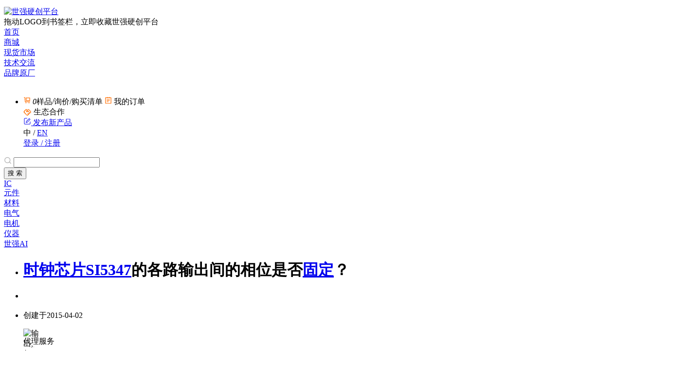

--- FILE ---
content_type: text/html;charset=UTF-8
request_url: https://www.sekorm.com/faq/245.html
body_size: 49538
content:
<!DOCTYPE html>
<html>
<head>
    <meta property="og:title" content="时钟芯片Si5347的各路输出间的相位是否固定？" />
<meta property="og:description" content="时钟芯片Si5347的各路输出相位是固定的。" />
  <meta property="og:image" content="https://www.sekorm.com/front/html5/web/sites/img/ic_launcher_new.jpg"/>
  <meta name="thumbnail" content="https://www.sekorm.com/front/html5/web/sites/img/ic_launcher_new.jpg" />
<meta name="keywords" content="Si5347,SI5347A-A-GMR,SI5347A-B-GMR,Si5347A-D-GM,SI5347A-B-GM,Si534x,Si5347A-D-GMR,Si5347A,Si5347B-D-GMR,Si5347B-D-GM" />
<meta name="description" content="时钟芯片Si5347的各路输出相位是固定的。"/>
<title>时钟芯片Si5347的各路输出间的相位是否固定？</title>
        <script type="application/ld+json">{"@context":"https://schema.org","@graph":[{"@type":"QAPage","@id":"https://www.sekorm.com/faq/245.html/#qa","url":"https://www.sekorm.com/faq/245.html","datePublished":"2015-04-02","publisher":{"@id":"https://www.sekorm.com/#website"},"reviewedBy":{"@id":"https://www.sekorm.com/#corporation"},"mainEntity":[{"@type":"Question","text":"时钟芯片Si5347的各路输出间的相位是否固定？","acceptedAnswer":{"@type":"Answer","text":"时钟芯片Si5347的各路输出相位是固定的。"}}],"about":[{"@id":"https://www.sekorm.com/#corporation"},{"@id":"https://www.sekorm.com/news/6366.html/#brand"},{"@id":"https://www.sekorm.com/product/23008822.html/#product"},{"@id":"https://www.sekorm.com/product/23766393.html/#product"},{"@id":"https://www.sekorm.com/product/23766405.html/#product"}]},{"@type":"WebSite","@id":"https://www.sekorm.com/#website","name":"世强硬创平台","url":"https://www.sekorm.com"},{"@type":"Corporation","@id":"https://www.sekorm.com/#corporation","name":"世强先进（深圳）科技股份有限公司","url":"https://www.sekorm.com","makesOffer":[{"@type":"Offer","itemOffered":{"@id":"https://www.sekorm.com/news/6366.html/#brand"},"description":"世强先进（深圳）科技股份有限公司为SILICON LABS（芯科科技）官方授权代理商，提供研发及采购服务"},{"@type":"Offer","itemOffered":{"@type":"Service","name":"技术支持/研发资料/采购服务","description":"提供Datasheet数据手册、选型指南、CAD模型库等技术文档；选型指导、替代器件推荐、应用方案设计支持及样品申请服务；支持在线购买/询价，提供库存查询与供应链保障服务。"}}]},[{"@type":"Product","@id":"https://www.sekorm.com/product/23008822.html/#product","name":"C8051F506-IMR","mpn":"C8051F506-IMR","brand":{"@id":"https://www.sekorm.com/news/6366.html/#brand"},"description":"PCIe clock g.,Xin(25M) -->4 PCIe out (gen.3)","offers":{"@type":"Offer","availability":"https://schema.org/InStock","itemCondition":"https://schema.org/NewCondition","priceCurrency":"CNY","price":"43.2040","seller":{"@id":"https://www.sekorm.com/#corporation"}}},{"@type":"Product","@id":"https://www.sekorm.com/product/23766393.html/#product","name":"EFR32FG23A011F512GM40-BR","mpn":"EFR32FG23A011F512GM40-BR","brand":{"@id":"https://www.sekorm.com/news/6366.html/#brand"},"description":"Wireless Gecko Flex 23 Family,32-bit 78MHz ARM Cortex-M33,无线SOC,私有协议芯片,Sub-G,支持DSSS.","offers":{"@type":"Offer","availability":"https://schema.org/InStock","itemCondition":"https://schema.org/NewCondition","priceCurrency":"CNY","price":"22.9487","seller":{"@id":"https://www.sekorm.com/#corporation"}}},{"@type":"Product","@id":"https://www.sekorm.com/product/23766405.html/#product","name":"EFR32FG23B020F512IM48-BR","mpn":"EFR32FG23B020F512IM48-BR","brand":{"@id":"https://www.sekorm.com/news/6366.html/#brand"},"description":"Wireless Gecko Flex 23 Family,32-bit 78MHz ARM Cortex-M33,无线SOC,私有协议芯片,Sub-G,支持DSSS.","offers":{"@type":"Offer","availability":"https://schema.org/InStock","itemCondition":"https://schema.org/NewCondition","priceCurrency":"CNY","price":"27.3162","seller":{"@id":"https://www.sekorm.com/#corporation"}}}],[{"@type":"Brand","@id":"https://www.sekorm.com/news/6366.html/#brand","name":"SILICON LABS","alternateName":"芯科科技","url":"https://www.sekorm.com/news/6366.html"}]]}</script>
<meta charset="UTF-8">
<meta http-equiv="Content-Language" content="zh-CN" />
<meta http-equiv="X-UA-Compatible" content="IE=edge">
<meta name="renderer" content="webkit|ie-comp|ie-stand">
<meta name="layoutmode" content="standard" />
<meta name="applicable-device"content="pc">
<link rel="shortcut icon" href="https://www.sekorm.com/front/website/favicon.ico?v=20230630" type="image/x-icon"/>
<script language="javascript">
	var cxtPath="https://www.sekorm.com",publicPath="https://www.sekorm.com/front/website",publicH5Path="https://www.sekorm.com/front/h5",publicHtml5Path="https://www.sekorm.com/front/html5",publicCommonPath="https://www.sekorm.com/common",javascriptVersion="202601140120251226";
    var globalSafetySignKey="";
    if (globalSafetySignKey.indexOf('@')>-1) {
        var index=globalSafetySignKey.indexOf('@');
        window.globalSafetySignVal=globalSafetySignKey.substr(index+1);
        window.globalSafetySignKey=globalSafetySignKey.substr(0, index);
    }
</script>
<script type="text/javascript" src="https://www.sekorm.com/front/website/js/common/skm.js?202601140120251226"></script><script src="https://www.sekorm.com/front/website/js/lib/require.js?v=2018071101"></script>
<script src="https://www.sekorm.com/front/website/js/config/require-setup.js?v=20260122072142"></script>
    <script>
        if (location.pathname.indexOf("/products/") == -1 && location.pathname.indexOf("/decadeActi/")==-1) {
            var _hmt=_hmt||[];
            (function() {
                var hm=document.createElement("script");hm.src="//hm.baidu.com/hm.js?67a4afdc6632a65a0228bd8a1746aaaa";
                var s=document.getElementsByTagName("script")[0];s.parentNode.insertBefore(hm,s);
            })();
        }
    </script>
<script>
    var pageToken = "ecm-90d8432994e9c4a9211ceafc9345864a"; 
    try{
        var httpRequest=new XMLHttpRequest();
        var referrerStr=document.referrer?encodeURIComponent(document.referrer):'';
        httpRequest.open('GET',window.location.origin+'/globalViewStat?pt='+encodeURIComponent(pageToken) + '&ref='+referrerStr,true);
        httpRequest.setRequestHeader('X-Requested-With','XMLHttpRequest');
        httpRequest.send();
    }catch (e) {}
</script>
<script async src="https://www.googletagmanager.com/gtag/js?id=G-R2S41C5DZW"></script>
<script>
    if (location.pathname.indexOf("/products/") == -1 && location.pathname.indexOf("/decadeActi/")==-1) {
        window.dataLayer=window.dataLayer || [];
        function gtag(){dataLayer.push(arguments);}
        gtag('js',new Date());
        gtag('config', 'G-R2S41C5DZW');
        gtag('config', 'UA-41805224-1');
    }
</script>
<img src="https://www.sekorm.com/pageViewStat?pt=ecm-90d8432994e9c4a9211ceafc9345864a" style="opacity: 0;width: 0;height: 0;display: inherit;">    <link href="https://www.sekorm.com/front/website/css/common/base.css?202601140120251226" rel="stylesheet">
    <link href="https://www.sekorm.com/front/website/css/componentcss/component.css?202601140120251226" rel="stylesheet">
    <link href="https://www.sekorm.com/front/website/css/componentcss/layout.css?202601140120251226" rel="stylesheet">
</head>
<body class="body-scroll page-1012">
  <img src="https://www.sekorm.com/front/html5/web/sites/img/ic_launcher_new.jpg?v=20251218" style="position:fixed;left:-500px;">
<input type="hidden" id="endType" value=""/>
<input type="hidden" id="language" value=""/>
<input type="hidden" id="assemble" value="1"/>
<input type="hidden" id="templateId" value="1012"/>
<input type="hidden" id="skPageTk" value="ecm-90d8432994e9c4a9211ceafc9345864a"/>
<input type="hidden" id="parentTraceId" value="ecm-90d8432994e9c4a9211ceafc9345864a"/>
<input type="hidden" id="pageReturnType" value="0"/>


<script>
var cpStaticMap = null;
  cpStaticMap = {"1080":1,"1074":0,"1008":1,"1019":0,"1007":1,"1018":0,"1006":1,"1005":1,"1003":1,"1036":1,"1002":0,"1001":0};
</script>

                <div id="cp-wrapper0" class="cp-wrapper-row cp-wrapper cp-wrapper0" data-endType="web" data-cpType="wrapper">
                
<link href="https://www.sekorm.com/front/website/css/common/header.css?2026011401" rel="stylesheet">
<header id="header" class="header cp1001">
  <div class="flex items-center">
    <div class="header-logo-flex">
      <a href="https://www.sekorm.com" class="header-logo-a">
          <img src="https://www.sekorm.com/front/website/images/logo_v2_2x.png?v=20241129" style="width: 150px;margin-top:6px;" alt="世强硬创平台"/>
      </a>
      <span class='collect-point'></span>
      <div class='collect-tip'>拖动LOGO到书签栏，立即收藏世强硬创平台</div>
    </div>
    <div class="navigation_new" id="nav_header">
      <div class="nav-header-wrap">
        <input type="hidden" id="topId" name="topId" value=""/>
        <input type="hidden" id="currentId" name="currentId" value=""/>
            <div class="navigation" id="main_navigation">
                <div class="navigation clearfix">
                      <input type="hidden" id="haveChildrenFlag" name="haveChildrenFlag" value="false">
                          <div class="navigation_item_wrap" navIndex="0">
                              <a href="https://www.sekorm.com/?navBarClick=true&utm_source=Channel&utm_medium=remen&utm_campaign=&p1=1&p3=16&p4=1922&p5=1&p6=1&p8=1&p9=1"
                                data-searchTab=""
                                navIndex="0" name="navigation_1922"
                                id="navigation_1922"
                                class="index ">
                                  <span class="navigation-channel">首页</span>
                              </a>
                          </div>
                          <div class="navigation_item_wrap" navIndex="1">
                              <a href="https://www.sekorm.com/supply/?utm_source=Channel&utm_medium=yingchuangshangcheng&utm_campaign=&p1=1&p3=16&p4=3&p5=1&p6=14&p8=2&p9=6"
                                data-searchTab="4"
                                navIndex="1" name="navigation_3"
                                id="navigation_3"
                                class="index ">
                                  <span class="navigation-channel">商城</span>
                              </a>
                                  <div style="display: none" class="sub-navigation-modal sub_navigation_modal_1">
                                      <div class="sub-navigation clearfix layout-12x">
                        <a class="sub_navigation_children_830  second-nav-a"href="https://www.sekorm.com/Web/Search/keyword/IC?tab=12&shelfId=830&utm_source=Channel&utm_medium=huojia&utm_campaign=mall&p1=1&p3=16&p4=830&p5=2&p6=1&p8=1&p9=4&l_p1=1&l_p3=16&l_p4=3&l_p5=1&l_p6=14&l_p8=2&l_p9=6" data-searchTab="4">IC</a>
                        <a class="sub_navigation_children_936  "href="https://www.sekorm.com/Web/Search/keyword/Silicon Labs?tab=12&shelfId=936&utm_source=Channel&utm_medium=huojia&utm_campaign=mall&p1=1&p3=16&p4=936&p5=3&p6=5&p8=1&p9=3&l_p1=1&l_p3=16&l_p4=830&l_p5=2&l_p6=1&l_p8=1&l_p9=4&l_l_p1=1&l_l_p3=16&l_l_p4=3&l_l_p5=1&l_l_p6=14&l_l_p8=2&l_l_p9=6" data-searchTab="4">Silicon Labs</a>
                        <a class="sub_navigation_children_1828  "href="https://www.sekorm.com/Web/Search/keyword/NISSHINBO（理光）?tab=12&shelfId=1828&utm_source=Channel&utm_medium=huojia&utm_campaign=mall&p1=1&p3=16&p4=1828&p5=3&p6=10&p8=1&p9=2&l_p1=1&l_p3=16&l_p4=830&l_p5=2&l_p6=1&l_p8=1&l_p9=4&l_l_p1=1&l_l_p3=16&l_l_p4=3&l_l_p5=1&l_l_p6=14&l_l_p8=2&l_l_p9=6" data-searchTab="4">NISSHINBO（理光）</a>
                        <a class="sub_navigation_children_940  "href="https://www.sekorm.com/Web/Search/keyword/圣邦微?tab=12&shelfId=940&utm_source=Channel&utm_medium=huojia&utm_campaign=mall&p1=1&p3=16&p4=940&p5=3&p6=15&p8=1&p9=4&l_p1=1&l_p3=16&l_p4=830&l_p5=2&l_p6=1&l_p8=1&l_p9=4&l_l_p1=1&l_l_p3=16&l_l_p4=3&l_l_p5=1&l_l_p6=14&l_l_p8=2&l_l_p9=6" data-searchTab="4">圣邦微</a>
                        <a class="sub_navigation_children_941  "href="https://www.sekorm.com/Web/Search/keyword/国民技术?tab=12&shelfId=941&utm_source=Channel&utm_medium=huojia&utm_campaign=mall&p1=1&p3=16&p4=941&p5=3&p6=20&p8=1&p9=3&l_p1=1&l_p3=16&l_p4=830&l_p5=2&l_p6=1&l_p8=1&l_p9=4&l_l_p1=1&l_l_p3=16&l_l_p4=3&l_l_p5=1&l_l_p6=14&l_l_p8=2&l_l_p9=6" data-searchTab="4">国民技术</a>
                        <a class="sub_navigation_children_1829  "href="https://www.sekorm.com/Web/Search/keyword/QUECTEL?tab=12&shelfId=1829&utm_source=Channel&utm_medium=huojia&utm_campaign=mall&p1=1&p3=16&p4=1829&p5=3&p6=25&p8=1&p9=4&l_p1=1&l_p3=16&l_p4=830&l_p5=2&l_p6=1&l_p8=1&l_p9=4&l_l_p1=1&l_l_p3=16&l_l_p4=3&l_l_p5=1&l_l_p6=14&l_l_p8=2&l_l_p9=6" data-searchTab="4">QUECTEL</a>
                        <a class="sub_navigation_children_1830  "href="https://www.sekorm.com/Web/Search/keyword/思瑞浦?tab=12&shelfId=1830&utm_source=Channel&utm_medium=huojia&utm_campaign=mall&p1=1&p3=16&p4=1830&p5=3&p6=30&p8=1&p9=2&l_p1=1&l_p3=16&l_p4=830&l_p5=2&l_p6=1&l_p8=1&l_p9=4&l_l_p1=1&l_l_p3=16&l_l_p4=3&l_l_p5=1&l_l_p6=14&l_l_p8=2&l_l_p9=6" data-searchTab="4">思瑞浦</a>
                        <a class="sub_navigation_children_938  "href="https://www.sekorm.com/Web/Search/keyword/Melexis?tab=12&shelfId=938&utm_source=Channel&utm_medium=huojia&utm_campaign=mall&p1=1&p3=16&p4=938&p5=3&p6=35&p8=1&p9=3&l_p1=1&l_p3=16&l_p4=830&l_p5=2&l_p6=1&l_p8=1&l_p9=4&l_l_p1=1&l_l_p3=16&l_l_p4=3&l_l_p5=1&l_l_p6=14&l_l_p8=2&l_l_p9=6" data-searchTab="4">Melexis</a>
                        <a class="sub_navigation_children_980  "href="https://www.sekorm.com/Web/Search/keyword/安费诺?tab=12&shelfId=980&utm_source=Channel&utm_medium=huojia&utm_campaign=mall&p1=1&p3=16&p4=980&p5=3&p6=40&p8=1&p9=3&l_p1=1&l_p3=16&l_p4=830&l_p5=2&l_p6=1&l_p8=1&l_p9=4&l_l_p1=1&l_l_p3=16&l_l_p4=3&l_l_p5=1&l_l_p6=14&l_l_p8=2&l_l_p9=6" data-searchTab="4">安费诺</a>
                        <a class="sub_navigation_children_831  second-nav-a"href="https://www.sekorm.com/Web/Search/keyword/元件?tab=12&shelfId=831&utm_source=Channel&utm_medium=huojia&utm_campaign=mall&p1=1&p3=16&p4=831&p5=2&p6=10&p8=1&p9=4&l_p1=1&l_p3=16&l_p4=3&l_p5=1&l_p6=14&l_p8=2&l_p9=6" data-searchTab="4">元件</a>
                        <a class="sub_navigation_children_1831  "href="https://www.sekorm.com/Web/Search/keyword/ROHM?tab=12&shelfId=1831&utm_source=Channel&utm_medium=huojia&utm_campaign=mall&p1=1&p3=16&p4=1831&p5=3&p6=5&p8=1&p9=2&l_p1=1&l_p3=16&l_p4=831&l_p5=2&l_p6=10&l_p8=1&l_p9=4&l_l_p1=1&l_l_p3=16&l_l_p4=3&l_l_p5=1&l_l_p6=14&l_l_p8=2&l_l_p9=6" data-searchTab="4">ROHM</a>
                        <a class="sub_navigation_children_943  "href="https://www.sekorm.com/Web/Search/keyword/EPSON?tab=12&shelfId=943&utm_source=Channel&utm_medium=huojia&utm_campaign=mall&p1=1&p3=16&p4=943&p5=3&p6=10&p8=1&p9=3&l_p1=1&l_p3=16&l_p4=831&l_p5=2&l_p6=10&l_p8=1&l_p9=4&l_l_p1=1&l_l_p3=16&l_l_p4=3&l_l_p5=1&l_l_p6=14&l_l_p8=2&l_l_p9=6" data-searchTab="4">EPSON</a>
                        <a class="sub_navigation_children_944  "href="https://www.sekorm.com/Web/Search/keyword/Littelfuse?tab=12&shelfId=944&utm_source=Channel&utm_medium=huojia&utm_campaign=mall&p1=1&p3=16&p4=944&p5=3&p6=15&p8=1&p9=3&l_p1=1&l_p3=16&l_p4=831&l_p5=2&l_p6=10&l_p8=1&l_p9=4&l_l_p1=1&l_l_p3=16&l_l_p4=3&l_l_p5=1&l_l_p6=14&l_l_p8=2&l_l_p9=6" data-searchTab="4">Littelfuse</a>
                        <a class="sub_navigation_children_1832  "href="https://www.sekorm.com/Web/Search/keyword/Nippon Chemi-Con（黑金刚）?tab=12&shelfId=1832&utm_source=Channel&utm_medium=huojia&utm_campaign=mall&p1=1&p3=16&p4=1832&p5=3&p6=20&p8=1&p9=2&l_p1=1&l_p3=16&l_p4=831&l_p5=2&l_p6=10&l_p8=1&l_p9=4&l_l_p1=1&l_l_p3=16&l_l_p4=3&l_l_p5=1&l_l_p6=14&l_l_p8=2&l_l_p9=6" data-searchTab="4">Nippon Chemi-Con（黑金刚）</a>
                        <a class="sub_navigation_children_950  "href="https://www.sekorm.com/Web/Search/keyword/扬杰科技?tab=12&shelfId=950&utm_source=Channel&utm_medium=huojia&utm_campaign=mall&p1=1&p3=16&p4=950&p5=3&p6=25&p8=1&p9=3&l_p1=1&l_p3=16&l_p4=831&l_p5=2&l_p6=10&l_p8=1&l_p9=4&l_l_p1=1&l_l_p3=16&l_l_p4=3&l_l_p5=1&l_l_p6=14&l_l_p8=2&l_l_p9=6" data-searchTab="4">扬杰科技</a>
                        <a class="sub_navigation_children_945  "href="https://www.sekorm.com/Web/Search/keyword/TE Connectivity?tab=12&shelfId=945&utm_source=Channel&utm_medium=huojia&utm_campaign=mall&p1=1&p3=16&p4=945&p5=3&p6=30&p8=1&p9=3&l_p1=1&l_p3=16&l_p4=831&l_p5=2&l_p6=10&l_p8=1&l_p9=4&l_l_p1=1&l_l_p3=16&l_l_p4=3&l_l_p5=1&l_l_p6=14&l_l_p8=2&l_l_p9=6" data-searchTab="4">TE Connectivity</a>
                        <a class="sub_navigation_children_947  "href="https://www.sekorm.com/Web/Search/keyword/京瓷?tab=12&shelfId=947&utm_source=Channel&utm_medium=huojia&utm_campaign=mall&p1=1&p3=16&p4=947&p5=3&p6=35&p8=1&p9=3&l_p1=1&l_p3=16&l_p4=831&l_p5=2&l_p6=10&l_p8=1&l_p9=4&l_l_p1=1&l_l_p3=16&l_l_p4=3&l_l_p5=1&l_l_p6=14&l_l_p8=2&l_l_p9=6" data-searchTab="4">京瓷</a>
                        <a class="sub_navigation_children_832  second-nav-a"href="https://www.sekorm.com/Web/Search/keyword/材料?tab=12&shelfId=832&utm_source=Channel&utm_medium=huojia&utm_campaign=mall&p1=1&p3=16&p4=832&p5=2&p6=15&p8=1&p9=4&l_p1=1&l_p3=16&l_p4=3&l_p5=1&l_p6=14&l_p8=2&l_p9=6" data-searchTab="4">材料</a>
                        <a class="sub_navigation_children_951  "href="https://www.sekorm.com/Web/Search/keyword/Laird?tab=12&shelfId=951&utm_source=Channel&utm_medium=huojia&utm_campaign=mall&p1=1&p3=16&p4=951&p5=3&p6=5&p8=1&p9=3&l_p1=1&l_p3=16&l_p4=832&l_p5=2&l_p6=15&l_p8=1&l_p9=4&l_l_p1=1&l_l_p3=16&l_l_p4=3&l_l_p5=1&l_l_p6=14&l_l_p8=2&l_l_p9=6" data-searchTab="4">Laird</a>
                        <a class="sub_navigation_children_1834  "href="https://www.sekorm.com/Web/Search/keyword/BOYD?tab=12&shelfId=1834&utm_source=Channel&utm_medium=huojia&utm_campaign=mall&p1=1&p3=16&p4=1834&p5=3&p6=10&p8=1&p9=2&l_p1=1&l_p3=16&l_p4=832&l_p5=2&l_p6=15&l_p8=1&l_p9=4&l_l_p1=1&l_l_p3=16&l_l_p4=3&l_l_p5=1&l_l_p6=14&l_l_p8=2&l_l_p9=6" data-searchTab="4">BOYD</a>
                        <a class="sub_navigation_children_1835  "href="https://www.sekorm.com/Web/Search/keyword/Parker Chomerics?tab=12&shelfId=1835&utm_source=Channel&utm_medium=huojia&utm_campaign=mall&p1=1&p3=16&p4=1835&p5=3&p6=15&p8=1&p9=2&l_p1=1&l_p3=16&l_p4=832&l_p5=2&l_p6=15&l_p8=1&l_p9=4&l_l_p1=1&l_l_p3=16&l_l_p4=3&l_l_p5=1&l_l_p6=14&l_l_p8=2&l_l_p9=6" data-searchTab="4">Parker Chomerics</a>
                        <a class="sub_navigation_children_953  "href="https://www.sekorm.com/Web/Search/keyword/Rogers?tab=12&shelfId=953&utm_source=Channel&utm_medium=huojia&utm_campaign=mall&p1=1&p3=16&p4=953&p5=3&p6=20&p8=1&p9=3&l_p1=1&l_p3=16&l_p4=832&l_p5=2&l_p6=15&l_p8=1&l_p9=4&l_l_p1=1&l_l_p3=16&l_l_p4=3&l_l_p5=1&l_l_p6=14&l_l_p8=2&l_l_p9=6" data-searchTab="4">Rogers</a>
                        <a class="sub_navigation_children_1836  "href="https://www.sekorm.com/Web/Search/keyword/COHERENT?tab=12&shelfId=1836&utm_source=Channel&utm_medium=huojia&utm_campaign=mall&p1=1&p3=16&p4=1836&p5=3&p6=25&p8=1&p9=2&l_p1=1&l_p3=16&l_p4=832&l_p5=2&l_p6=15&l_p8=1&l_p9=4&l_l_p1=1&l_l_p3=16&l_l_p4=3&l_l_p5=1&l_l_p6=14&l_l_p8=2&l_l_p9=6" data-searchTab="4">COHERENT</a>
                        <a class="sub_navigation_children_59  second-nav-a"href="https://www.sekorm.com/Web/Search/keyword/电气?tab=12&shelfId=59&utm_source=Channel&utm_medium=huojia&utm_campaign=mall&p1=1&p3=16&p4=59&p5=2&p6=20&p8=2&p9=5&l_p1=1&l_p3=16&l_p4=3&l_p5=1&l_p6=14&l_p8=2&l_p9=6" data-searchTab="4">电气</a>
                        <a class="sub_navigation_children_957  "href="https://www.sekorm.com/Web/Search/keyword/Weidmueller?tab=12&shelfId=957&utm_source=Channel&utm_medium=huojia&utm_campaign=mall&p1=1&p3=16&p4=957&p5=3&p6=5&p8=1&p9=3&l_p1=1&l_p3=16&l_p4=59&l_p5=2&l_p6=20&l_p8=2&l_p9=5&l_l_p1=1&l_l_p3=16&l_l_p4=3&l_l_p5=1&l_l_p6=14&l_l_p8=2&l_l_p9=6" data-searchTab="4">Weidmueller</a>
                        <a class="sub_navigation_children_958  "href="https://www.sekorm.com/Web/Search/keyword/WAGO?tab=12&shelfId=958&utm_source=Channel&utm_medium=huojia&utm_campaign=mall&p1=1&p3=16&p4=958&p5=3&p6=10&p8=1&p9=3&l_p1=1&l_p3=16&l_p4=59&l_p5=2&l_p6=20&l_p8=2&l_p9=5&l_l_p1=1&l_l_p3=16&l_l_p4=3&l_l_p5=1&l_l_p6=14&l_l_p8=2&l_l_p9=6" data-searchTab="4">WAGO</a>
                        <a class="sub_navigation_children_52  second-nav-a"href="https://www.sekorm.com/Web/Search/keyword/电机?tab=12&shelfId=52&utm_source=Channel&utm_medium=huojia&utm_campaign=mall&p1=1&p3=16&p4=52&p5=2&p6=25&p8=1&p9=5&l_p1=1&l_p3=16&l_p4=3&l_p5=1&l_p6=14&l_p8=2&l_p9=6" data-searchTab="4">电机</a>
                        <a class="sub_navigation_children_960  "href="https://www.sekorm.com/Web/Search/keyword/Nidec?tab=12&shelfId=960&utm_source=Channel&utm_medium=huojia&utm_campaign=mall&p1=1&p3=16&p4=960&p5=3&p6=5&p8=1&p9=3&l_p1=1&l_p3=16&l_p4=52&l_p5=2&l_p6=25&l_p8=1&l_p9=5&l_l_p1=1&l_l_p3=16&l_l_p4=3&l_l_p5=1&l_l_p6=14&l_l_p8=2&l_l_p9=6" data-searchTab="4">Nidec</a>
                        <a class="sub_navigation_children_961  "href="https://www.sekorm.com/Web/Search/keyword/台达?tab=12&shelfId=961&utm_source=Channel&utm_medium=huojia&utm_campaign=mall&p1=1&p3=16&p4=961&p5=3&p6=10&p8=1&p9=4&l_p1=1&l_p3=16&l_p4=52&l_p5=2&l_p6=25&l_p8=1&l_p9=5&l_l_p1=1&l_l_p3=16&l_l_p4=3&l_l_p5=1&l_l_p6=14&l_l_p8=2&l_l_p9=6" data-searchTab="4">台达</a>
                        <a class="sub_navigation_children_56  second-nav-a"href="https://www.sekorm.com/Web/Search/keyword/仪器?tab=12&shelfId=56&utm_source=Channel&utm_medium=huojia&utm_campaign=mall&p1=1&p3=16&p4=56&p5=2&p6=26&p8=2&p9=5&l_p1=1&l_p3=16&l_p4=3&l_p5=1&l_p6=14&l_p8=2&l_p9=6" data-searchTab="4">仪器</a>
                                      </div>
                                  </div>
                          </div>
                          <div class="navigation_item_wrap" navIndex="2">
                              <a href="https://www.sekorm.com/mall/?utm_source=Channel&utm_medium=shichang&p1=1&p3=16&p4=312&p5=1&p6=16&p8=1&p9=6"
                                data-searchTab="9"
                                navIndex="2" name="navigation_312"
                                id="navigation_312"
                                class="index ">
                                  <span class="navigation-channel">现货市场</span>
                              </a>
                                  <div style="display: none" class="sub-navigation-modal sub_navigation_modal_2">
                                      <div class="sub-navigation clearfix layout-12x">
                        <a class="sub_navigation_children_691  "href="https://www.sekorm.com/Web/Search/channel?tab=9&ugc=k&searchWord=TI&p1=1&p3=16&p4=691&p5=2&p6=1&p8=2&p9=3&l_p1=1&l_p3=16&l_p4=312&l_p5=1&l_p6=16&l_p8=1&l_p9=6" data-searchTab="">TI</a>
                        <a class="sub_navigation_children_692  "href="https://www.sekorm.com/Web/Search/channel?tab=9&ugc=k&searchWord=Broadcom&p1=1&p3=16&p4=692&p5=2&p6=10&p8=2&p9=4&l_p1=1&l_p3=16&l_p4=312&l_p5=1&l_p6=16&l_p8=1&l_p9=6" data-searchTab="">Broadcom</a>
                        <a class="sub_navigation_children_693  "href="https://www.sekorm.com/Web/Search/channel?tab=9&ugc=k&searchWord=MICRON&p1=1&p3=16&p4=693&p5=2&p6=20&p8=2&p9=4&l_p1=1&l_p3=16&l_p4=312&l_p5=1&l_p6=16&l_p8=1&l_p9=6" data-searchTab="">MICRON</a>
                        <a class="sub_navigation_children_694  "href="https://www.sekorm.com/Web/Search/channel?tab=9&ugc=k&searchWord=SAMSUNG&p1=1&p3=16&p4=694&p5=2&p6=30&p8=2&p9=4&l_p1=1&l_p3=16&l_p4=312&l_p5=1&l_p6=16&l_p8=1&l_p9=6" data-searchTab="">SAMSUNG</a>
                        <a class="sub_navigation_children_690  "href="https://www.sekorm.com/Web/Search/channel?tab=9&ugc=k&searchWord=Maxim&p1=1&p3=16&p4=690&p5=2&p6=40&p8=2&p9=4&l_p1=1&l_p3=16&l_p4=312&l_p5=1&l_p6=16&l_p8=1&l_p9=6" data-searchTab="">Maxim</a>
                        <a class="sub_navigation_children_695  "href="https://www.sekorm.com/Web/Search/channel?tab=9&ugc=k&searchWord=%E8%81%94%E5%8F%91%E7%A7%91&p1=1&p3=16&p4=695&p5=2&p6=50&p8=2&p9=4&l_p1=1&l_p3=16&l_p4=312&l_p5=1&l_p6=16&l_p8=1&l_p9=6" data-searchTab="">联发科</a>
                        <a class="sub_navigation_children_713  "href="https://www.sekorm.com/Web/Search/channel?tab=9&ugc=k&searchWord=ISSI&p1=1&p3=16&p4=713&p5=2&p6=60&p8=2&p9=4&l_p1=1&l_p3=16&l_p4=312&l_p5=1&l_p6=16&l_p8=1&l_p9=6" data-searchTab="">ISSI</a>
                        <a class="sub_navigation_children_711  "href="https://www.sekorm.com/Web/Search/channel?tab=9&ugc=k&searchWord=TOSHIBA&p1=1&p3=16&p4=711&p5=2&p6=70&p8=2&p9=4&l_p1=1&l_p3=16&l_p4=312&l_p5=1&l_p6=16&l_p8=1&l_p9=6" data-searchTab="">TOSHIBA</a>
                        <a class="sub_navigation_children_712  "href="https://www.sekorm.com/Web/Search/channel?tab=9&ugc=k&searchWord=%E6%97%BA%E5%AE%8F&p1=1&p3=16&p4=712&p5=2&p6=80&p8=2&p9=4&l_p1=1&l_p3=16&l_p4=312&l_p5=1&l_p6=16&l_p8=1&l_p9=6" data-searchTab="">旺宏</a>
                        <a class="sub_navigation_children_709  "href="https://www.sekorm.com/Web/Search/channel?tab=9&ugc=k&searchWord=SEMTECH&p1=1&p3=16&p4=709&p5=2&p6=90&p8=2&p9=4&l_p1=1&l_p3=16&l_p4=312&l_p5=1&l_p6=16&l_p8=1&l_p9=6" data-searchTab="">SEMTECH</a>
                        <a class="sub_navigation_children_818  "href="https://www.sekorm.com/Web/Search/channel?tab=9&sct=%20&ugc=k&searchWord=SKYWORKS&p1=1&p3=16&p4=818&p5=2&p6=91&p8=2&p9=4&l_p1=1&l_p3=16&l_p4=312&l_p5=1&l_p6=16&l_p8=1&l_p9=6" data-searchTab="">Skyworks</a>
                        <a class="sub_navigation_children_820  "href="https://www.sekorm.com/Web/Search/channel?tab=9&sct=%20%20%20&ugc=k&searchWord=Power%20Integrations&p1=1&p3=16&p4=820&p5=2&p6=93&p8=3&p9=5&l_p1=1&l_p3=16&l_p4=312&l_p5=1&l_p6=16&l_p8=1&l_p9=6" data-searchTab="">PI</a>
                        <a class="sub_navigation_children_821  "href="https://www.sekorm.com/Web/Search/channel?tab=9&sct=%20&ugc=k&searchWord=Hittite&p1=1&p3=16&p4=821&p5=2&p6=94&p8=2&p9=4&l_p1=1&l_p3=16&l_p4=312&l_p5=1&l_p6=16&l_p8=1&l_p9=6" data-searchTab="">Hittite</a>
                        <a class="sub_navigation_children_822  "href="https://www.sekorm.com/Web/Search/channel?tab=9&sct=%20&ugc=k&searchWord=Micrel&p1=1&p3=16&p4=822&p5=2&p6=95&p8=2&p9=4&l_p1=1&l_p3=16&l_p4=312&l_p5=1&l_p6=16&l_p8=1&l_p9=6" data-searchTab="">Micrel</a>
                        <a class="sub_navigation_children_823  "href="https://www.sekorm.com/Web/Search/channel?tab=9&sct=%20&ugc=k&searchWord=ACAM&p1=1&p3=16&p4=823&p5=2&p6=96&p8=2&p9=4&l_p1=1&l_p3=16&l_p4=312&l_p5=1&l_p6=16&l_p8=1&l_p9=6" data-searchTab="">ACAM</a>
                        <a class="sub_navigation_children_714  "href="https://www.sekorm.com/Web/Search/channel?tab=9&ugc=k&searchWord=AVAGO&p1=1&p3=16&p4=714&p5=2&p6=100&p8=2&p9=4&l_p1=1&l_p3=16&l_p4=312&l_p5=1&l_p6=16&l_p8=1&l_p9=6" data-searchTab="">AVAGO</a>
                        <a class="sub_navigation_children_865  "href="https://www.sekorm.com/Web/Search/channel?tab=9&sct=%20&ugc=k&searchWord=ACTEL&p1=1&p3=16&p4=865&p5=2&p6=101&p8=2&p9=3&l_p1=1&l_p3=16&l_p4=312&l_p5=1&l_p6=16&l_p8=1&l_p9=6" data-searchTab="">ACTEL</a>
                        <a class="sub_navigation_children_866  "href="https://www.sekorm.com/Web/Search/channel?tab=9&sct=%20&ugc=k&searchWord=ramtron&p1=1&p3=16&p4=866&p5=2&p6=102&p8=2&p9=3&l_p1=1&l_p3=16&l_p4=312&l_p5=1&l_p6=16&l_p8=1&l_p9=6" data-searchTab="">Ramtron</a>
                        <a class="sub_navigation_children_696  "href="https://www.sekorm.com/Web/Search/channel?tab=9&ugc=k&searchWord=ST&p1=1&p3=16&p4=696&p5=2&p6=110&p8=2&p9=4&l_p1=1&l_p3=16&l_p4=312&l_p5=1&l_p6=16&l_p8=1&l_p9=6" data-searchTab="">ST</a>
                        <a class="sub_navigation_children_697  "href="https://www.sekorm.com/Web/Search/channel?tab=9&ugc=k&searchWord=NXP&p1=1&p3=16&p4=697&p5=2&p6=120&p8=2&p9=4&l_p1=1&l_p3=16&l_p4=312&l_p5=1&l_p6=16&l_p8=1&l_p9=6" data-searchTab="">NXP</a>
                        <a class="sub_navigation_children_698  "href="https://www.sekorm.com/Web/Search/channel?tab=9&ugc=k&searchWord=Onsemi&p1=1&p3=16&p4=698&p5=2&p6=130&p8=2&p9=4&l_p1=1&l_p3=16&l_p4=312&l_p5=1&l_p6=16&l_p8=1&l_p9=6" data-searchTab="">Onsemi</a>
                        <a class="sub_navigation_children_699  "href="https://www.sekorm.com/Web/Search/channel?tab=9&ugc=k&searchWord=Molex&p1=1&p3=16&p4=699&p5=2&p6=140&p8=2&p9=4&l_p1=1&l_p3=16&l_p4=312&l_p5=1&l_p6=16&l_p8=1&l_p9=6" data-searchTab="">Molex</a>
                        <a class="sub_navigation_children_700  "href="https://www.sekorm.com/Web/Search/channel?tab=9&ugc=k&searchWord=Infineon&p1=1&p3=16&p4=700&p5=2&p6=150&p8=2&p9=4&l_p1=1&l_p3=16&l_p4=312&l_p5=1&l_p6=16&l_p8=1&l_p9=6" data-searchTab="">Infineon</a>
                        <a class="sub_navigation_children_701  "href="https://www.sekorm.com/Web/Search/channel?tab=9&ugc=k&searchWord=Vishay&p1=1&p3=16&p4=701&p5=2&p6=160&p8=2&p9=4&l_p1=1&l_p3=16&l_p4=312&l_p5=1&l_p6=16&l_p8=1&l_p9=6" data-searchTab="">Vishay</a>
                        <a class="sub_navigation_children_702  "href="https://www.sekorm.com/Web/Search/channel?tab=9&ugc=k&searchWord=%E5%9B%BD%E5%B7%A8&p1=1&p3=16&p4=702&p5=2&p6=170&p8=2&p9=4&l_p1=1&l_p3=16&l_p4=312&l_p5=1&l_p6=16&l_p8=1&l_p9=6" data-searchTab="">国巨</a>
                        <a class="sub_navigation_children_703  "href="https://www.sekorm.com/Web/Search/channel?tab=9&ugc=k&searchWord=Murata&p1=1&p3=16&p4=703&p5=2&p6=180&p8=2&p9=4&l_p1=1&l_p3=16&l_p4=312&l_p5=1&l_p6=16&l_p8=1&l_p9=6" data-searchTab="">Murata</a>
                        <a class="sub_navigation_children_824  "href="https://www.sekorm.com/Web/Search/channel?tab=9&sct=%20%20&ugc=k&searchWord=CREE&p1=1&p3=16&p4=824&p5=2&p6=191&p8=2&p9=4&l_p1=1&l_p3=16&l_p4=312&l_p5=1&l_p6=16&l_p8=1&l_p9=6" data-searchTab="">CREE</a>
                        <a class="sub_navigation_children_825  "href="https://www.sekorm.com/Web/Search/channel?tab=9&sct=%20%20%20%20&ugc=k&searchWord=Cypress&p1=1&p3=16&p4=825&p5=2&p6=192&p8=2&p9=4&l_p1=1&l_p3=16&l_p4=312&l_p5=1&l_p6=16&l_p8=1&l_p9=6" data-searchTab="">Cypress</a>
                                      </div>
                                  </div>
                          </div>
                          <div class="navigation_item_wrap" navIndex="3">
                              <a href="https://www.sekorm.com/faq/?utm_source=Channel&utm_medium=kaifajingyan&utm_campaign=&p1=1&p3=16&p4=6&p5=1&p6=17&p8=6&p9=13"
                                data-searchTab="3"
                                navIndex="3" name="navigation_6"
                                id="navigation_6"
                                class="index ">
                                  <span class="navigation-channel">技术交流</span>
                              </a>
                                  <div style="display: none" class="sub-navigation-modal sub_navigation_modal_3">
                                      <div class="sub-navigation clearfix layout-12x">
                        <a class="sub_navigation_children_197  second-nav-a"href="https://www.sekorm.com/Web/Search/channel?tab=3&searchWord=%E6%96%B9%E6%A1%88&utm_source=Channel&utm_medium=kaifajingyan&utm_campaign=fangan&p1=1&p3=16&p4=197&p5=2&p6=1&p8=1&p9=1&l_p1=1&l_p3=16&l_p4=6&l_p5=1&l_p6=17&l_p8=6&l_p9=13" data-searchTab="">方案</a>
                        <a class="sub_navigation_children_94  second-nav-a"href="https://www.sekorm.com/Web/Search/channel?tab=3&searchWord=%E9%80%89%E5%9E%8B&utm_medium=kaifajingyan&utm_campaign=xuanxing&p1=1&p3=16&p4=94&p5=2&p6=2&p8=1&p9=1&l_p1=1&l_p3=16&l_p4=6&l_p5=1&l_p6=17&l_p8=6&l_p9=13" data-searchTab="">选型</a>
                        <a class="sub_navigation_children_95  second-nav-a"href="https://www.sekorm.com/Web/Search/channel?tab=3&searchWord=%E8%B0%83%E8%AF%95&utm_source=Channel&utm_medium=kaifajingyan&utm_campaign=tiaoshi&p1=1&p3=16&p4=95&p5=2&p6=3&p8=1&p9=1&l_p1=1&l_p3=16&l_p4=6&l_p5=1&l_p6=17&l_p8=6&l_p9=13" data-searchTab="">调试</a>
                        <a class="sub_navigation_children_96  second-nav-a"href="https://www.sekorm.com/Web/Search/channel?tab=3&searchWord=%E6%B5%8B%E8%AF%95&utm_source=Channel&utm_medium=kaifajingyan&utm_campaign=ceshi&p1=1&p3=16&p4=96&p5=2&p6=4&p8=1&p9=1&l_p1=1&l_p3=16&l_p4=6&l_p5=1&l_p6=17&l_p8=6&l_p9=13" data-searchTab="">测试</a>
                        <a class="sub_navigation_children_97  second-nav-a"href="https://www.sekorm.com/Web/Search/channel?tab=3&searchWord=%E7%BC%96%E7%A8%8B&utm_source=Channel&utm_medium=kaifajingyan&utm_campaign=biancheng&p1=1&p3=16&p4=97&p5=2&p6=5&p8=1&p9=1&l_p1=1&l_p3=16&l_p4=6&l_p5=1&l_p6=17&l_p8=6&l_p9=13" data-searchTab="">编程</a>
                        <a class="sub_navigation_children_198  second-nav-a"href="https://www.sekorm.com/Web/Search/channel?tab=3&searchWord=%E7%AE%97%E6%B3%95&utm_source=Channel&utm_medium=kaifajingyan&utm_campaign=biancheng&p1=1&p3=16&p4=198&p5=2&p6=6&p8=1&p9=1&l_p1=1&l_p3=16&l_p4=6&l_p5=1&l_p6=17&l_p8=6&l_p9=13" data-searchTab="">算法</a>
                        <a class="sub_navigation_children_199  second-nav-a"href="https://www.sekorm.com/Web/Search/channel?tab=3&searchWord=%E4%BB%BF%E7%9C%9F&utm_source=Channel&utm_medium=kaifajingyan&utm_campaign=fangzhen&p1=1&p3=16&p4=199&p5=2&p6=7&p8=1&p9=1&l_p1=1&l_p3=16&l_p4=6&l_p5=1&l_p6=17&l_p8=6&l_p9=13" data-searchTab="">仿真</a>
                        <a class="sub_navigation_children_200  second-nav-a"href="https://www.sekorm.com/Web/Search/channel?tab=3&searchWord=%E8%BD%AF%E4%BB%B6&utm_source=Channel&utm_medium=kaifajingyan&utm_campaign=ruanjian&p1=1&p3=16&p4=200&p5=2&p6=8&p8=1&p9=1&l_p1=1&l_p3=16&l_p4=6&l_p5=1&l_p6=17&l_p8=6&l_p9=13" data-searchTab="">软件</a>
                        <a class="sub_navigation_children_201  second-nav-a"href="https://www.sekorm.com/Web/Search/channel?tab=3&searchWord=%E9%A9%B1%E5%8A%A8&utm_source=Channel&utm_medium=kaifajingyan&utm_campaign=qudong&p1=1&p3=16&p4=201&p5=2&p6=9&p8=1&p9=1&l_p1=1&l_p3=16&l_p4=6&l_p5=1&l_p6=17&l_p8=6&l_p9=13" data-searchTab="">驱动</a>
                        <a class="sub_navigation_children_202  second-nav-a"href="https://www.sekorm.com/Web/Search/channel?tab=3&searchWord=%E5%BC%80%E5%8F%91%E6%9D%BF&utm_source=Channel&utm_medium=kaifajingyan&utm_campaign=kaifaban&p1=1&p3=16&p4=202&p5=2&p6=10&p8=1&p9=1&l_p1=1&l_p3=16&l_p4=6&l_p5=1&l_p6=17&l_p8=6&l_p9=13" data-searchTab="">开发板</a>
                        <a class="sub_navigation_children_203  second-nav-a"href="https://www.sekorm.com/Web/Search/channel?tab=3&searchWord=%E8%AF%84%E4%BC%B0%E6%9D%BF&utm_source=Channel&utm_medium=kaifajingyan&utm_campaign=pingguban&p1=1&p3=16&p4=203&p5=2&p6=11&p8=1&p9=1&l_p1=1&l_p3=16&l_p4=6&l_p5=1&l_p6=17&l_p8=6&l_p9=13" data-searchTab="">评估板</a>
                        <a class="sub_navigation_children_204  second-nav-a"href="https://www.sekorm.com/Web/Search/channel?tab=3&searchWord=%E6%A8%A1%E6%8B%9F%E5%99%A8&utm_source=Channel&utm_medium=kaifajingyan&utm_campaign=moniqi&p1=1&p3=16&p4=204&p5=2&p6=12&p8=1&p9=1&l_p1=1&l_p3=16&l_p4=6&l_p5=1&l_p6=17&l_p8=6&l_p9=13" data-searchTab="">模拟器</a>
                        <a class="sub_navigation_children_205  second-nav-a"href="https://www.sekorm.com/Web/Search/channel?tab=3&searchWord=%E6%93%8D%E4%BD%9C%E7%B3%BB%E7%BB%9F&utm_source=Channel&utm_medium=kaifajingyan&utm_campaign=caozuoxitong&p1=1&p3=16&p4=205&p5=2&p6=13&p8=1&p9=1&l_p1=1&l_p3=16&l_p4=6&l_p5=1&l_p6=17&l_p8=6&l_p9=13" data-searchTab="">操作系统</a>
                                      </div>
                                  </div>
                          </div>
                          <div class="navigation_item_wrap" navIndex="4">
                              <a href="https://www.sekorm.com/brands/?utm_source=Channel&utm_medium=dailipinpai&p1=1&p3=16&p4=365&p5=1&p6=18&p8=2&p9=5"
                                data-searchTab="18"
                                navIndex="4" name="navigation_365"
                                id="navigation_365"
                                class="index ">
                                  <span class="navigation-channel">品牌原厂</span>
                              </a>
                                  <div style="display: none" class="sub-navigation-modal sub_navigation_modal_4">
                                      <div class="sub-navigation clearfix layout-12x">
                        <a class="sub_navigation_children_1487  second-nav-a"href="https://www.sekorm.com/Web/Search/channel?tab=1&st=13&searchWord=IC%EF%BC%8C%E9%9B%86%E6%88%90%E7%94%B5%E8%B7%AF&ugc=k&p1=1&p3=16&p4=1487&p5=2&p6=1&p8=1&p9=1&l_p1=1&l_p3=16&l_p4=365&l_p5=1&l_p6=18&l_p8=2&l_p9=5" data-searchTab="">IC</a>
                        <a class="sub_navigation_children_1495  "href="https://www.sekorm.com/Web/Search/keyword/Silicon Labs?tab=11&shelfId=1495&utm_source=Channel&utm_medium=huojia&p1=1&p3=16&p4=1495&p5=3&p6=5&p8=3&p9=5&l_p1=1&l_p3=16&l_p4=1487&l_p5=2&l_p6=1&l_p8=1&l_p9=1&l_l_p1=1&l_l_p3=16&l_l_p4=365&l_l_p5=1&l_l_p6=18&l_l_p8=2&l_l_p9=5" data-searchTab="">Silicon Labs</a>
                        <a class="sub_navigation_children_1837  "href="https://www.sekorm.com/Web/Search/keyword/NISSHINBO（理光）?tab=11&shelfId=1837&utm_source=Channel&utm_medium=huojia&p1=1&p3=16&p4=1837&p5=3&p6=10&p8=1&p9=2&l_p1=1&l_p3=16&l_p4=1487&l_p5=2&l_p6=1&l_p8=1&l_p9=1&l_l_p1=1&l_l_p3=16&l_l_p4=365&l_l_p5=1&l_l_p6=18&l_l_p8=2&l_l_p9=5" data-searchTab="">NISSHINBO（理光）</a>
                        <a class="sub_navigation_children_1503  "href="https://www.sekorm.com/Web/Search/keyword/圣邦微?tab=11&shelfId=1503&utm_source=Channel&utm_medium=huojia&p1=1&p3=16&p4=1503&p5=3&p6=15&p8=1&p9=1&l_p1=1&l_p3=16&l_p4=1487&l_p5=2&l_p6=1&l_p8=1&l_p9=1&l_l_p1=1&l_l_p3=16&l_l_p4=365&l_l_p5=1&l_l_p6=18&l_l_p8=2&l_l_p9=5" data-searchTab="">圣邦微</a>
                        <a class="sub_navigation_children_1504  "href="https://www.sekorm.com/Web/Search/keyword/国民技术?tab=11&shelfId=1504&utm_source=Channel&utm_medium=huojia&p1=1&p3=16&p4=1504&p5=3&p6=20&p8=1&p9=1&l_p1=1&l_p3=16&l_p4=1487&l_p5=2&l_p6=1&l_p8=1&l_p9=1&l_l_p1=1&l_l_p3=16&l_l_p4=365&l_l_p5=1&l_l_p6=18&l_l_p8=2&l_l_p9=5" data-searchTab="">国民技术</a>
                        <a class="sub_navigation_children_1838  "href="https://www.sekorm.com/Web/Search/keyword/QUECTEL?tab=11&shelfId=1838&utm_source=Channel&utm_medium=huojia&p1=1&p3=16&p4=1838&p5=3&p6=25&p8=1&p9=2&l_p1=1&l_p3=16&l_p4=1487&l_p5=2&l_p6=1&l_p8=1&l_p9=1&l_l_p1=1&l_l_p3=16&l_l_p4=365&l_l_p5=1&l_l_p6=18&l_l_p8=2&l_l_p9=5" data-searchTab="">QUECTEL</a>
                        <a class="sub_navigation_children_1762  "href="https://www.sekorm.com/Web/Search/keyword/思瑞浦?tab=11&shelfId=1762&utm_source=Channel&utm_medium=huojia&p1=1&p3=16&p4=1762&p5=3&p6=30&p8=1&p9=1&l_p1=1&l_p3=16&l_p4=1487&l_p5=2&l_p6=1&l_p8=1&l_p9=1&l_l_p1=1&l_l_p3=16&l_l_p4=365&l_l_p5=1&l_l_p6=18&l_l_p8=2&l_l_p9=5" data-searchTab="">思瑞浦</a>
                        <a class="sub_navigation_children_1499  "href="https://www.sekorm.com/Web/Search/keyword/Melexis?tab=11&shelfId=1499&utm_source=Channel&utm_medium=huojia&p1=1&p3=16&p4=1499&p5=3&p6=35&p8=1&p9=1&l_p1=1&l_p3=16&l_p4=1487&l_p5=2&l_p6=1&l_p8=1&l_p9=1&l_l_p1=1&l_l_p3=16&l_l_p4=365&l_l_p5=1&l_l_p6=18&l_l_p8=2&l_l_p9=5" data-searchTab="">Melexis</a>
                        <a class="sub_navigation_children_1493  "href="https://www.sekorm.com/Web/Search/keyword/安费诺?tab=11&shelfId=1493&utm_source=Channel&utm_medium=huojia&p1=1&p3=16&p4=1493&p5=3&p6=40&p8=1&p9=1&l_p1=1&l_p3=16&l_p4=1487&l_p5=2&l_p6=1&l_p8=1&l_p9=1&l_l_p1=1&l_l_p3=16&l_l_p4=365&l_l_p5=1&l_l_p6=18&l_l_p8=2&l_l_p9=5" data-searchTab="">安费诺</a>
                        <a class="sub_navigation_children_1488  second-nav-a"href="https://www.sekorm.com/Web/Search/channel?tab=1&st=13&searchWord=%E5%85%83%E4%BB%B6&ugc=k&p1=1&p3=16&p4=1488&p5=2&p6=2&p8=1&p9=1&l_p1=1&l_p3=16&l_p4=365&l_p5=1&l_p6=18&l_p8=2&l_p9=5" data-searchTab="">元件</a>
                        <a class="sub_navigation_children_1496  "href="https://www.sekorm.com/Web/Search/keyword/Littelfuse?tab=11&shelfId=1496&utm_source=Channel&utm_medium=huojia&p1=1&p3=16&p4=1496&p5=3&p6=5&p8=1&p9=1&l_p1=1&l_p3=16&l_p4=1488&l_p5=2&l_p6=2&l_p8=1&l_p9=1&l_l_p1=1&l_l_p3=16&l_l_p4=365&l_l_p5=1&l_l_p6=18&l_l_p8=2&l_l_p9=5" data-searchTab="">Littelfuse</a>
                        <a class="sub_navigation_children_1494  "href="https://www.sekorm.com/Web/Search/keyword/ROHM?tab=11&shelfId=1494&utm_source=Channel&utm_medium=huojia&p1=1&p3=16&p4=1494&p5=3&p6=10&p8=1&p9=1&l_p1=1&l_p3=16&l_p4=1488&l_p5=2&l_p6=2&l_p8=1&l_p9=1&l_l_p1=1&l_l_p3=16&l_l_p4=365&l_l_p5=1&l_l_p6=18&l_l_p8=2&l_l_p9=5" data-searchTab="">ROHM</a>
                        <a class="sub_navigation_children_1839  "href="https://www.sekorm.com/Web/Search/keyword/EPSON?tab=11&shelfId=1839&utm_source=Channel&utm_medium=huojia&p1=1&p3=16&p4=1839&p5=3&p6=15&p8=1&p9=2&l_p1=1&l_p3=16&l_p4=1488&l_p5=2&l_p6=2&l_p8=1&l_p9=1&l_l_p1=1&l_l_p3=16&l_l_p4=365&l_l_p5=1&l_l_p6=18&l_l_p8=2&l_l_p9=5" data-searchTab="">EPSON</a>
                        <a class="sub_navigation_children_1840  "href="https://www.sekorm.com/Web/Search/keyword/Nippon Chemi-Con（黑金刚）?tab=11&shelfId=1840&utm_source=Channel&utm_medium=huojia&p1=1&p3=16&p4=1840&p5=3&p6=20&p8=1&p9=2&l_p1=1&l_p3=16&l_p4=1488&l_p5=2&l_p6=2&l_p8=1&l_p9=1&l_l_p1=1&l_l_p3=16&l_l_p4=365&l_l_p5=1&l_l_p6=18&l_l_p8=2&l_l_p9=5" data-searchTab="">Nippon Chemi-Con（黑金刚）</a>
                        <a class="sub_navigation_children_1516  "href="https://www.sekorm.com/Web/Search/keyword/扬杰科技?tab=11&shelfId=1516&utm_source=Channel&utm_medium=huojia&p1=1&p3=16&p4=1516&p5=3&p6=25&p8=1&p9=5&l_p1=1&l_p3=16&l_p4=1488&l_p5=2&l_p6=2&l_p8=1&l_p9=1&l_l_p1=1&l_l_p3=16&l_l_p4=365&l_l_p5=1&l_l_p6=18&l_l_p8=2&l_l_p9=5" data-searchTab="">扬杰科技</a>
                        <a class="sub_navigation_children_1498  "href="https://www.sekorm.com/Web/Search/keyword/TE Connectivity?tab=11&shelfId=1498&utm_source=Channel&utm_medium=huojia&p1=1&p3=16&p4=1498&p5=3&p6=30&p8=1&p9=1&l_p1=1&l_p3=16&l_p4=1488&l_p5=2&l_p6=2&l_p8=1&l_p9=1&l_l_p1=1&l_l_p3=16&l_l_p4=365&l_l_p5=1&l_l_p6=18&l_l_p8=2&l_l_p9=5" data-searchTab="">TE Connectivity</a>
                        <a class="sub_navigation_children_1841  "href="https://www.sekorm.com/Web/Search/keyword/京瓷?tab=11&shelfId=1841&utm_source=Channel&utm_medium=huojia&p1=1&p3=16&p4=1841&p5=3&p6=35&p8=1&p9=2&l_p1=1&l_p3=16&l_p4=1488&l_p5=2&l_p6=2&l_p8=1&l_p9=1&l_l_p1=1&l_l_p3=16&l_l_p4=365&l_l_p5=1&l_l_p6=18&l_l_p8=2&l_l_p9=5" data-searchTab="">京瓷</a>
                        <a class="sub_navigation_children_1489  second-nav-a"href="https://www.sekorm.com/Web/Search/channel?tab=1&st=13&searchWord=%E6%9D%90%E6%96%99&ugc=k&p1=1&p3=16&p4=1489&p5=2&p6=3&p8=1&p9=1&l_p1=1&l_p3=16&l_p4=365&l_p5=1&l_p6=18&l_p8=2&l_p9=5" data-searchTab="">材料</a>
                        <a class="sub_navigation_children_1526  "href="https://www.sekorm.com/Web/Search/keyword/Laird?tab=11&shelfId=1526&utm_source=Channel&utm_medium=huojia&p1=1&p3=16&p4=1526&p5=3&p6=5&p8=1&p9=3&l_p1=1&l_p3=16&l_p4=1489&l_p5=2&l_p6=3&l_p8=1&l_p9=1&l_l_p1=1&l_l_p3=16&l_l_p4=365&l_l_p5=1&l_l_p6=18&l_l_p8=2&l_l_p9=5" data-searchTab="">Laird</a>
                        <a class="sub_navigation_children_1551  "href="https://www.sekorm.com/Web/Search/keyword/BOYD?tab=11&shelfId=1551&utm_source=Channel&utm_medium=huojia&p1=1&p3=16&p4=1551&p5=3&p6=10&p8=1&p9=5&l_p1=1&l_p3=16&l_p4=1489&l_p5=2&l_p6=3&l_p8=1&l_p9=1&l_l_p1=1&l_l_p3=16&l_l_p4=365&l_l_p5=1&l_l_p6=18&l_l_p8=2&l_l_p9=5" data-searchTab="">BOYD</a>
                        <a class="sub_navigation_children_1842  "href="https://www.sekorm.com/Web/Search/keyword/Parker Chomerics?tab=11&shelfId=1842&utm_source=Channel&utm_medium=huojia&p1=1&p3=16&p4=1842&p5=3&p6=15&p8=1&p9=2&l_p1=1&l_p3=16&l_p4=1489&l_p5=2&l_p6=3&l_p8=1&l_p9=1&l_l_p1=1&l_l_p3=16&l_l_p4=365&l_l_p5=1&l_l_p6=18&l_l_p8=2&l_l_p9=5" data-searchTab="">Parker Chomerics</a>
                        <a class="sub_navigation_children_1528  "href="https://www.sekorm.com/Web/Search/keyword/Rogers?tab=11&shelfId=1528&utm_source=Channel&utm_medium=huojia&p1=1&p3=16&p4=1528&p5=3&p6=20&p8=1&p9=1&l_p1=1&l_p3=16&l_p4=1489&l_p5=2&l_p6=3&l_p8=1&l_p9=1&l_l_p1=1&l_l_p3=16&l_l_p4=365&l_l_p5=1&l_l_p6=18&l_l_p8=2&l_l_p9=5" data-searchTab="">Rogers</a>
                        <a class="sub_navigation_children_1763  "href="https://www.sekorm.com/Web/Search/keyword/COHERENT?tab=11&shelfId=1763&utm_source=Channel&utm_medium=huojia&p1=1&p3=16&p4=1763&p5=3&p6=25&p8=1&p9=1&l_p1=1&l_p3=16&l_p4=1489&l_p5=2&l_p6=3&l_p8=1&l_p9=1&l_l_p1=1&l_l_p3=16&l_l_p4=365&l_l_p5=1&l_l_p6=18&l_l_p8=2&l_l_p9=5" data-searchTab="">COHERENT</a>
                        <a class="sub_navigation_children_1492  second-nav-a"href="https://www.sekorm.com/Web/Search/channel?tab=1&st=13&searchWord=%E7%94%B5%E6%B0%94%E8%87%AA%E5%8A%A8%E5%8C%96&ugc=k&p1=1&p3=16&p4=1492&p5=2&p6=4&p8=1&p9=1&l_p1=1&l_p3=16&l_p4=365&l_p5=1&l_p6=18&l_p8=2&l_p9=5" data-searchTab="">电气</a>
                        <a class="sub_navigation_children_1844  "href="https://www.sekorm.com/Web/Search/keyword/Weidmueller?tab=11&shelfId=1844&utm_source=Channel&utm_medium=huojia&p1=1&p3=16&p4=1844&p5=3&p6=5&p8=1&p9=2&l_p1=1&l_p3=16&l_p4=1492&l_p5=2&l_p6=4&l_p8=1&l_p9=1&l_l_p1=1&l_l_p3=16&l_l_p4=365&l_l_p5=1&l_l_p6=18&l_l_p8=2&l_l_p9=5" data-searchTab="">Weidmueller</a>
                        <a class="sub_navigation_children_1533  "href="https://www.sekorm.com/Web/Search/keyword/WAGO?tab=11&shelfId=1533&utm_source=Channel&utm_medium=huojia&p1=1&p3=16&p4=1533&p5=3&p6=10&p8=1&p9=1&l_p1=1&l_p3=16&l_p4=1492&l_p5=2&l_p6=4&l_p8=1&l_p9=1&l_l_p1=1&l_l_p3=16&l_l_p4=365&l_l_p5=1&l_l_p6=18&l_l_p8=2&l_l_p9=5" data-searchTab="">WAGO</a>
                        <a class="sub_navigation_children_1490  second-nav-a"href="https://www.sekorm.com/Web/Search/channel?tab=1&st=13&searchWord=%E7%94%B5%E6%9C%BA%EF%BC%8C%E9%A9%AC%E8%BE%BE&ugc=k&p1=1&p3=16&p4=1490&p5=2&p6=5&p8=1&p9=1&l_p1=1&l_p3=16&l_p4=365&l_p5=1&l_p6=18&l_p8=2&l_p9=5" data-searchTab="">电机</a>
                        <a class="sub_navigation_children_1529  "href="https://www.sekorm.com/Web/Search/keyword/Nidec?tab=11&shelfId=1529&utm_source=Channel&utm_medium=huojia&p1=1&p3=16&p4=1529&p5=3&p6=5&p8=2&p9=2&l_p1=1&l_p3=16&l_p4=1490&l_p5=2&l_p6=5&l_p8=1&l_p9=1&l_l_p1=1&l_l_p3=16&l_l_p4=365&l_l_p5=1&l_l_p6=18&l_l_p8=2&l_l_p9=5" data-searchTab="">Nidec</a>
                        <a class="sub_navigation_children_1843  "href="https://www.sekorm.com/Web/Search/keyword/台达?tab=11&shelfId=1843&utm_source=Channel&utm_medium=huojia&p1=1&p3=16&p4=1843&p5=3&p6=10&p8=1&p9=2&l_p1=1&l_p3=16&l_p4=1490&l_p5=2&l_p6=5&l_p8=1&l_p9=1&l_l_p1=1&l_l_p3=16&l_l_p4=365&l_l_p5=1&l_l_p6=18&l_l_p8=2&l_l_p9=5" data-searchTab="">台达</a>
                        <a class="sub_navigation_children_1491  second-nav-a"href="https://www.sekorm.com/Web/Search/channel?tab=1&st=13&searchWord=%E4%BB%AA%E5%99%A8&ugc=k&p1=1&p3=16&p4=1491&p5=2&p6=6&p8=1&p9=1&l_p1=1&l_p3=16&l_p4=365&l_p5=1&l_p6=18&l_p8=2&l_p9=5" data-searchTab="">仪器</a>
                                      </div>
                                  </div>
                          </div>
                      <div class="sliderBar"></div>
                      <a href="https://www.sekorm.com/sitemap/" style="margin-left:-10000px">站点地图</a>
                </div>
            </div>
      </div>
    </div>
    <div class="header-menu flex header-menu-new">
      <ul>
        <li class="user menu_showHide">
            <div class="user-menu flex items-center">
                <a class="checklist-cart">
                <svg t="1736145421949" class="icon svg-icon" viewBox="0 0 1024 1024" version="1.1" xmlns="http://www.w3.org/2000/svg" p-id="2432" xmlns:xlink="http://www.w3.org/1999/xlink" width="15" height="16"><path d="M362.666667 810.666667a64 64 0 1 1 0 128 64 64 0 0 1 0-128z m426.666666 0a64 64 0 1 1 0 128 64 64 0 0 1 0-128zM215.722667 85.333333a42.666667 42.666667 0 0 1 42.581333 40.234667l29.525333 516.864a42.666667 42.666667 0 0 0 42.581334 40.234667H896a42.666667 42.666667 0 0 1 0 85.333333H293.888a85.333333 85.333333 0 0 1-85.205333-80.426667L179.968 190.762667a21.333333 21.333333 0 0 0-21.333333-20.096H128a42.666667 42.666667 0 1 1 0-85.333334h87.722667zM896 128a42.666667 42.666667 0 0 1 42.666667 42.666667v384a42.666667 42.666667 0 0 1-42.666667 42.666666H403.456a42.666667 42.666667 0 0 1-42.666667-40.746666l-17.408-384A42.666667 42.666667 0 0 1 385.962667 128H896z m-42.666667 85.333333h-422.698666l13.568 298.666667H853.333333V213.333333z" fill="#ff6d00" p-id="2433"></path></svg>
                <em>0</em>样品/询价/购买清单</a>
                <a id="header_user_order_unlogin" class="mrvw1_5 mlvw1_5">
                  <svg t="1736145433751" class="icon svg-icon" viewBox="0 0 1024 1024" version="1.1" xmlns="http://www.w3.org/2000/svg" p-id="2750" id="mx_n_1736145433753" xmlns:xlink="http://www.w3.org/1999/xlink" width="15" height="16"><path d="M129 979.2c-20.2 0-36.6-16.4-36.6-36.6V142.8c0-20.2 16.4-36.6 36.6-36.6h221V79.8c0-19.3 15.7-35 35-35s35 15.7 35 35v26.4h184.3V79.8c0-19.3 15.7-35 35-35s35 15.7 35 35v26.4H895c20.2 0 36.6 16.4 36.6 36.6v799.9c0 20.2-16.4 36.6-36.6 36.6H129z m36.6-73.2h692.7V179.4h-184v30.4c0 19.3-15.7 35-35 35s-35-15.7-35-35v-30.4H420v30.4c0 19.3-15.7 35-35 35s-35-15.7-35-35v-30.4H165.6V906z" p-id="2751" fill="#ff6d00"></path><path d="M322.9 427.1c-9.3 0-18.1-3.7-24.7-10.3-6.6-6.6-10.2-15.4-10.2-24.8 0.1-19.2 15.8-34.9 35-34.9l378.1 1.5c19.3 0.1 34.9 15.8 34.9 35.1-0.1 19.2-15.8 34.9-35 34.9l-378.1-1.5zM322.9 589.7c-9.3 0-18.1-3.7-24.7-10.3-6.6-6.6-10.2-15.4-10.2-24.8 0.1-19.2 15.8-34.9 35-34.9l378.1 1.5c9.3 0 18.1 3.7 24.7 10.3 6.6 6.6 10.2 15.4 10.2 24.8-0.1 19.2-15.8 34.9-35 34.9l-378.1-1.5zM322.7 752.3c-19.3-0.2-34.9-16-34.7-35.3 0.1-19.1 15.8-34.7 35-34.7l193 1.5c9.3 0.1 18.1 3.8 24.7 10.4 6.6 6.7 10.1 15.5 10.1 24.8-0.1 19.1-15.8 34.7-35 34.7l-193.1-1.4z" p-id="2752" fill="#ff6d00"></path></svg>
                我的订单</a>
                <div class="mrvw1_5 enterprise-con">
                    <a class="toEnterprise" style="display: flex; align-items: center;">
                        <svg 
                            xmlns="http://www.w3.org/2000/svg"
                            xmlns:xlink="http://www.w3.org/1999/xlink"
                            width="16px" height="16px">
                            <path fill-rule="evenodd"  opacity="0" fill="rgb(255, 255, 255)"
                            d="M0.0,0.0 L16.0,0.0 L16.0,16.0 L0.0,16.0 L0.0,0.0 Z"/>
                            <path fill-rule="evenodd"  fill="rgb(255, 109, 0)"
                            d="M15.152,5.351 L11.735,1.847 C11.378,1.481 10.904,1.280 10.400,1.280 C9.896,1.280 9.422,1.481 9.65,1.847 L8.201,2.737 L7.296,1.809 C6.939,1.443 6.465,1.242 5.961,1.242 C5.457,1.242 4.983,1.443 4.626,1.809 L1.114,5.410 C0.757,5.776 0.561,6.262 0.561,6.779 C0.561,7.296 0.757,7.781 1.114,8.147 L6.770,13.946 C7.127,14.312 7.600,14.514 8.104,14.514 C8.609,14.514 9.82,14.312 9.439,13.946 L10.365,12.997 C10.365,12.997 10.366,12.997 10.366,12.996 C10.366,12.996 10.366,12.994 10.368,12.994 L11.750,11.577 L13.841,9.433 L15.152,8.89 C15.509,7.722 15.705,7.237 15.705,6.720 C15.705,6.201 15.509,5.716 15.152,5.351 L15.152,5.351 ZM11.304,10.208 L10.322,9.202 C10.206,9.82 10.45,9.13 9.877,9.13 C9.710,9.13 9.549,9.82 9.433,9.202 C9.187,9.454 9.187,9.861 9.433,10.114 L10.414,11.121 L9.920,11.627 L8.939,10.621 C8.822,10.500 8.661,10.432 8.494,10.432 C8.326,10.432 8.165,10.500 8.49,10.621 C7.803,10.873 7.803,11.282 8.49,11.533 L9.30,12.539 L8.548,13.34 C8.311,13.277 7.896,13.277 7.658,13.34 L2.4,7.233 C1.885,7.111 1.819,6.948 1.820,6.777 C1.820,6.606 1.886,6.442 2.4,6.321 L5.516,2.720 C5.753,2.477 6.167,2.477 6.406,2.720 L7.309,3.646 L5.888,5.103 C5.553,5.447 5.553,6.7 5.888,6.350 C6.318,6.795 6.910,7.46 7.528,7.46 C8.121,7.46 8.715,6.814 9.167,6.351 L9.556,5.951 L12.505,8.975 L11.304,10.208 ZM14.262,7.174 L13.395,8.64 L10.4,4.586 C10.4,4.586 10.4,4.584 10.3,4.584 C9.886,4.464 9.725,4.396 9.558,4.396 C9.390,4.396 9.229,4.464 9.113,4.584 C8.996,4.705 9.113,4.586 9.111,4.586 L8.279,5.440 C7.976,5.752 7.512,5.845 7.113,5.672 L8.631,4.116 C8.636,4.113 8.639,4.109 8.644,4.106 L9.957,2.762 C10.194,2.519 10.608,2.519 10.847,2.762 L14.264,6.265 C14.383,6.387 14.449,6.551 14.449,6.722 C14.447,6.891 14.381,7.53 14.263,7.174 L14.262,7.174 Z"/>
                        </svg>
                        <span style="margin-left: 5px;">生态合作</span>
                    </a>
                    <div class="enterprise-box">
                        <a href="https://www.sekorm.com/ep/choosePlat">
                        <svg t="1748314997987" class="icon" viewBox="0 0 1024 1024" version="1.1" xmlns="http://www.w3.org/2000/svg" p-id="8042" width="16" height="16"><path d="M864.644414 583.785931a31.108414 31.108414 0 0 1 62.252138 0v229.058207a116.665379 116.665379 0 0 1-116.66538 116.665379H213.768828A116.70069 116.70069 0 0 1 97.103448 812.844138V216.381793a116.630069 116.630069 0 0 1 116.524138-116.665379h257.97738a31.108414 31.108414 0 0 1 0 62.252138H213.592276a54.377931 54.377931 0 0 0-54.272 54.413241V812.844138a54.448552 54.448552 0 0 0 54.448552 54.413241h596.462344a54.448552 54.448552 0 0 0 54.413242-54.413241v-229.022897z" fill="currentColor" p-id="8043"></path><path d="M421.252414 558.644966l-16.278069 91.100689 89.441103-17.549241 352.856276-352.856276-73.339586-73.374897-352.679724 352.679725z m-50.882207-37.075863l366.874483-366.945103a51.870897 51.870897 0 0 1 73.339586 0l88.02869 88.02869a51.906207 51.906207 0 0 1 0 73.339586L531.703172 682.902069a31.073103 31.073103 0 0 1-16.030896 8.545103l-143.36 28.107035a31.073103 31.073103 0 0 1-36.652138-36.016552l26.059034-145.478621a31.108414 31.108414 0 0 1 8.615725-16.489931z" fill="currentColor" p-id="8044"></path></svg>
                        发布新产品</a>
                    </div>
                </div>
                <div class="mrvw1_5 sk-fs14">
                    <span class="color6">中</span>
                    <span class="color-middle-gray">/</span>
                    <a class="color9" href="https://en.sekorm.com">EN</a>
                </div>
                <a class="header_user_unlogin" href="javascript:void(0)">登录 / 注册</a>
            </div>
        </li>
      </ul>
    </div>
  </div>
</header>
<script>
    require(['common/navigationBarJS']);
</script>
<script>
    require(['common/webTemplate/component/header']);
</script>

<script type="text/x-underscore" id="loginHeader">
      <div class="user-menu-logined clearfix flex items-center">
        <span class="checklist-cart">
        <svg t="1736145421949" class="icon svg-icon" viewBox="0 0 1024 1024" version="1.1" xmlns="http://www.w3.org/2000/svg" p-id="2432" xmlns:xlink="http://www.w3.org/1999/xlink" width="15" height="16"><path d="M362.666667 810.666667a64 64 0 1 1 0 128 64 64 0 0 1 0-128z m426.666666 0a64 64 0 1 1 0 128 64 64 0 0 1 0-128zM215.722667 85.333333a42.666667 42.666667 0 0 1 42.581333 40.234667l29.525333 516.864a42.666667 42.666667 0 0 0 42.581334 40.234667H896a42.666667 42.666667 0 0 1 0 85.333333H293.888a85.333333 85.333333 0 0 1-85.205333-80.426667L179.968 190.762667a21.333333 21.333333 0 0 0-21.333333-20.096H128a42.666667 42.666667 0 1 1 0-85.333334h87.722667zM896 128a42.666667 42.666667 0 0 1 42.666667 42.666667v384a42.666667 42.666667 0 0 1-42.666667 42.666666H403.456a42.666667 42.666667 0 0 1-42.666667-40.746666l-17.408-384A42.666667 42.666667 0 0 1 385.962667 128H896z m-42.666667 85.333333h-422.698666l13.568 298.666667H853.333333V213.333333z" fill="#ff6d00" p-id="2433"></path></svg>
        <em>0</em>样品/询价/购买清单</span>
        <a  href="https://www.sekorm.com/mem/center" id="header_user_order_logined" class="mrvw1_5 mlvw1_5">
          <svg t="1736145433751" class="icon svg-icon" viewBox="0 0 1024 1024" version="1.1" xmlns="http://www.w3.org/2000/svg" p-id="2750" id="mx_n_1736145433753" xmlns:xlink="http://www.w3.org/1999/xlink" width="15" height="16"><path d="M129 979.2c-20.2 0-36.6-16.4-36.6-36.6V142.8c0-20.2 16.4-36.6 36.6-36.6h221V79.8c0-19.3 15.7-35 35-35s35 15.7 35 35v26.4h184.3V79.8c0-19.3 15.7-35 35-35s35 15.7 35 35v26.4H895c20.2 0 36.6 16.4 36.6 36.6v799.9c0 20.2-16.4 36.6-36.6 36.6H129z m36.6-73.2h692.7V179.4h-184v30.4c0 19.3-15.7 35-35 35s-35-15.7-35-35v-30.4H420v30.4c0 19.3-15.7 35-35 35s-35-15.7-35-35v-30.4H165.6V906z" p-id="2751" fill="#ff6d00"></path><path d="M322.9 427.1c-9.3 0-18.1-3.7-24.7-10.3-6.6-6.6-10.2-15.4-10.2-24.8 0.1-19.2 15.8-34.9 35-34.9l378.1 1.5c19.3 0.1 34.9 15.8 34.9 35.1-0.1 19.2-15.8 34.9-35 34.9l-378.1-1.5zM322.9 589.7c-9.3 0-18.1-3.7-24.7-10.3-6.6-6.6-10.2-15.4-10.2-24.8 0.1-19.2 15.8-34.9 35-34.9l378.1 1.5c9.3 0 18.1 3.7 24.7 10.3 6.6 6.6 10.2 15.4 10.2 24.8-0.1 19.2-15.8 34.9-35 34.9l-378.1-1.5zM322.7 752.3c-19.3-0.2-34.9-16-34.7-35.3 0.1-19.1 15.8-34.7 35-34.7l193 1.5c9.3 0.1 18.1 3.8 24.7 10.4 6.6 6.7 10.1 15.5 10.1 24.8-0.1 19.1-15.8 34.7-35 34.7l-193.1-1.4z" p-id="2752" fill="#ff6d00"></path></svg>
        我的订单</a>
       <div class="mrvw1_5 enterprise-con">
            <a class="toEnterprise" style="display: flex; align-items: center;">
                <svg 
                    xmlns="http://www.w3.org/2000/svg"
                    xmlns:xlink="http://www.w3.org/1999/xlink"
                    width="16px" height="16px">
                    <path fill-rule="evenodd"  opacity="0" fill="rgb(255, 255, 255)"
                    d="M0.0,0.0 L16.0,0.0 L16.0,16.0 L0.0,16.0 L0.0,0.0 Z"/>
                    <path fill-rule="evenodd"  fill="rgb(255, 109, 0)"
                    d="M15.152,5.351 L11.735,1.847 C11.378,1.481 10.904,1.280 10.400,1.280 C9.896,1.280 9.422,1.481 9.65,1.847 L8.201,2.737 L7.296,1.809 C6.939,1.443 6.465,1.242 5.961,1.242 C5.457,1.242 4.983,1.443 4.626,1.809 L1.114,5.410 C0.757,5.776 0.561,6.262 0.561,6.779 C0.561,7.296 0.757,7.781 1.114,8.147 L6.770,13.946 C7.127,14.312 7.600,14.514 8.104,14.514 C8.609,14.514 9.82,14.312 9.439,13.946 L10.365,12.997 C10.365,12.997 10.366,12.997 10.366,12.996 C10.366,12.996 10.366,12.994 10.368,12.994 L11.750,11.577 L13.841,9.433 L15.152,8.89 C15.509,7.722 15.705,7.237 15.705,6.720 C15.705,6.201 15.509,5.716 15.152,5.351 L15.152,5.351 ZM11.304,10.208 L10.322,9.202 C10.206,9.82 10.45,9.13 9.877,9.13 C9.710,9.13 9.549,9.82 9.433,9.202 C9.187,9.454 9.187,9.861 9.433,10.114 L10.414,11.121 L9.920,11.627 L8.939,10.621 C8.822,10.500 8.661,10.432 8.494,10.432 C8.326,10.432 8.165,10.500 8.49,10.621 C7.803,10.873 7.803,11.282 8.49,11.533 L9.30,12.539 L8.548,13.34 C8.311,13.277 7.896,13.277 7.658,13.34 L2.4,7.233 C1.885,7.111 1.819,6.948 1.820,6.777 C1.820,6.606 1.886,6.442 2.4,6.321 L5.516,2.720 C5.753,2.477 6.167,2.477 6.406,2.720 L7.309,3.646 L5.888,5.103 C5.553,5.447 5.553,6.7 5.888,6.350 C6.318,6.795 6.910,7.46 7.528,7.46 C8.121,7.46 8.715,6.814 9.167,6.351 L9.556,5.951 L12.505,8.975 L11.304,10.208 ZM14.262,7.174 L13.395,8.64 L10.4,4.586 C10.4,4.586 10.4,4.584 10.3,4.584 C9.886,4.464 9.725,4.396 9.558,4.396 C9.390,4.396 9.229,4.464 9.113,4.584 C8.996,4.705 9.113,4.586 9.111,4.586 L8.279,5.440 C7.976,5.752 7.512,5.845 7.113,5.672 L8.631,4.116 C8.636,4.113 8.639,4.109 8.644,4.106 L9.957,2.762 C10.194,2.519 10.608,2.519 10.847,2.762 L14.264,6.265 C14.383,6.387 14.449,6.551 14.449,6.722 C14.447,6.891 14.381,7.53 14.263,7.174 L14.262,7.174 Z"/>
                </svg>
                <span style="margin-left: 5px;">生态合作</span>
            </a>
            <div class="enterprise-box">
                <a href="https://www.sekorm.com/ep/choosePlat">
                <svg t="1748314997987" class="icon" viewBox="0 0 1024 1024" version="1.1" xmlns="http://www.w3.org/2000/svg" p-id="8042" width="16" height="16"><path d="M864.644414 583.785931a31.108414 31.108414 0 0 1 62.252138 0v229.058207a116.665379 116.665379 0 0 1-116.66538 116.665379H213.768828A116.70069 116.70069 0 0 1 97.103448 812.844138V216.381793a116.630069 116.630069 0 0 1 116.524138-116.665379h257.97738a31.108414 31.108414 0 0 1 0 62.252138H213.592276a54.377931 54.377931 0 0 0-54.272 54.413241V812.844138a54.448552 54.448552 0 0 0 54.448552 54.413241h596.462344a54.448552 54.448552 0 0 0 54.413242-54.413241v-229.022897z" fill="currentColor" p-id="8043"></path><path d="M421.252414 558.644966l-16.278069 91.100689 89.441103-17.549241 352.856276-352.856276-73.339586-73.374897-352.679724 352.679725z m-50.882207-37.075863l366.874483-366.945103a51.870897 51.870897 0 0 1 73.339586 0l88.02869 88.02869a51.906207 51.906207 0 0 1 0 73.339586L531.703172 682.902069a31.073103 31.073103 0 0 1-16.030896 8.545103l-143.36 28.107035a31.073103 31.073103 0 0 1-36.652138-36.016552l26.059034-145.478621a31.108414 31.108414 0 0 1 8.615725-16.489931z" fill="currentColor" p-id="8044"></path></svg>
                发布新产品</a>
            </div>
        </div>
        <div class="sk-fs14">
            <span class="color6">中</span>
            <span class="color-middle-gray">/</span>
            <a class="color9" href="https://en.sekorm.com">EN</a>
        </div>
        <div class="pull-left">
            <a href="https://www.sekorm.com/mem/center" id="user_logined">
                <span class="logined-user logined-user-icon" id="logined_user">
                {% if(unreadCount != 0) { %}
                    <i class="user-sm-tips userTips-redbox-icon"></i>
                {% } %}
                {% if(vipStatus == 1) { %}
                    <i class="user-sm-tips userTips-vip-icon"></i>
                {% } %}
                {% if(vipStatus == 2) { %}
                    <i class="user-sm-tips userTips-vip-icon"></i>
                {% } %}
                {% if(midImg != null && midImg != "") { %}
                    <img width="36" height="36" src="{%=midImg %}">
                {% } else { %}
                    <img width="36" height="36" src="https://www.sekorm.com/front/website/images/user2_sm_icon.png">
                {% } %}
                </span>
            </a>
            <div class="logined-user-box" id="logined_user_box" style="display: none">
                <i class="arrowUp-sm1-icon"></i>
                <ul>
                    <li class="logined-select-item">
                        <a><span class="user-action-text" id="goEnterpriseCertification">企业认证</span></a>
                    </li>
                    <li class="logined-select-item">
                        <a  href="https://www.sekorm.com/memVisit/main">
                            <span class="user-action-text">历史记录</span>
                        </a>
                    </li>
                     <li class="logined-select-item">
                        <a  href="https://www.sekorm.com/mem/myArticle">
                            <span class="user-action-text">我的文章</span>
                        </a>
                    </li>
                    <li class="logined-select-item">
                        <a href="https://www.sekorm.com/memFavorite/main"> 
                            <span class="user-action-text">我的收藏</span>
                        </a>
                    </li>
                    <li class="logined-select-item">
                        <a  href="https://www.sekorm.com/message/main">
                            <span class="user-action-text">我的消息</span>
                        </a>
                    </li>
                    <li class="logined-select-item">
                        <a  href="https://www.sekorm.com/mem/assetCenter/info">
                            <span class="user-action-text">我的余额</span>
                        </a>
                    </li>
                    <li class="logined-select-item">
                        <a id="loginOut">
                            <span class="logined-user" href="javascript:;">
                            <span class="user-action-text">退出</span>
                            </span>
                        </a>
                    </li>
                </ul>
            </div>
        </div>
</script>
                
<div class="search-new flex-column items-center sticky cp1002" id="search">
  <div class="search-wrap">
    <div class="searchForm clearfix">
      <form id="searchForm" onsubmit="return false;">
          <div class="search-content clearfix">
            <span class="search-channel-type clearfix" style="display:none">
              <span id="sctText" class="search-channel-type-text"></span>
              <input id="sctClose" class="search-channel-type-close" type="button" value="" style="display:none">
            </span>
            <svg t="1736145612854" class="icon ml20 search-pre-icon" viewBox="0 0 1024 1024" version="1.1" xmlns="http://www.w3.org/2000/svg" p-id="4421" xmlns:xlink="http://www.w3.org/1999/xlink" width="16" height="17"><path d="M944.951334 875.009893L777.542121 707.703008c48.605976-64.978515 77.564905-145.306286 77.564904-232.797042 0-215.401219-174.776856-389.973419-390.280404-389.973419C249.425402 85.034876 74.750874 259.607075 74.750874 475.008294S249.425402 864.981713 464.92895 864.981713c97.825922 0 186.953932-36.224243 255.411612-95.574698l165.055661 165.055661c8.18627 8.18627 18.930748 12.381733 29.777555 12.381733 10.846807 0 21.488958-4.195463 29.777556-12.381733 16.372539-16.474868 16.372539-43.080244 0-59.452783z m-480.022384-94.039772c-168.841811 0-306.268812-137.222344-306.268812-306.064155s137.427001-305.961827 306.268812-305.961827S771.197762 306.268812 771.197762 475.008294s-137.427001 305.961827-306.268812 305.961827z" p-id="4422" fill="#b2b2b2"></path></svg>
            <input id="searchText" class="search-text" accesskey="3" autocomplete="off" maxlength="50" value="" placeholder="">
            <span id="search_clear_icon" class="search-clear-sprite-icon" style="width: 14px; height: 14px;" alt=""></span>
          </div>
          <input type="hidden" id="searchWord" value="">
          <input type="hidden" id="defaultWord" value="">
          <input type="hidden" id="tab" value="0"/>
          <input type="hidden" id="ec" value=""/>
          <input type="hidden" id="st" value=""/>
          <input type="hidden" id="sct" value=""/>
          <input type="hidden" id="doorHeaderType" value="0">
          <input type="hidden" id="utmref" value="">
              <input type="hidden" id="searchTab" value="0"/>
              <input type="hidden" id="defaultTab" value="0"/>
              <input type="hidden" id="searchResultTip" value="1"/>
          <input id="searchBtn" class="search-btn" type="button" value="搜 索">
      </form>
    </div>
  </div>
  <div class="hot-word">
    <div class="hot-word-con">
                <a href="https://www.sekorm.com/Web/Search/keyword/IC?tab=20&shelfId=1923&utm_source=Channel&utm_medium=huojia&p1=1&p3=16&p4=1923&p5=1&p6=5&p8=1&p9=8&bigGoods=true" class=" " data-key="1923"><div class="text-ellipsis">IC</div></a>
                <a href="https://www.sekorm.com/Web/Search/keyword/元件?tab=20&shelfId=1924&utm_source=Channel&utm_medium=huojia&p1=1&p3=16&p4=1924&p5=1&p6=10&p8=1&p9=3&bigGoods=true" class=" " data-key="1924"><div class="text-ellipsis">元件</div></a>
                <a href="https://www.sekorm.com/Web/Search/keyword/材料?tab=20&shelfId=1925&utm_source=Channel&utm_medium=huojia&p1=1&p3=16&p4=1925&p5=1&p6=15&p8=1&p9=13&bigGoods=true" class=" " data-key="1925"><div class="text-ellipsis">材料</div></a>
                <a href="https://www.sekorm.com/Web/Search/keyword/电气?tab=20&shelfId=1926&utm_source=Channel&utm_medium=huojia&p1=1&p3=16&p4=1926&p5=1&p6=20&p8=1&p9=5&bigGoods=true" class=" " data-key="1926"><div class="text-ellipsis">电气</div></a>
                <a href="https://www.sekorm.com/Web/Search/keyword/电机?tab=20&shelfId=1927&utm_source=Channel&utm_medium=huojia&p1=1&p3=16&p4=1927&p5=1&p6=25&p8=1&p9=7&bigGoods=true" class=" " data-key="1927"><div class="text-ellipsis">电机</div></a>
                <a href="https://www.sekorm.com/Web/Search/keyword/仪器?tab=20&shelfId=1928&utm_source=Channel&utm_medium=huojia&p1=1&p3=16&p4=1928&p5=1&p6=30&p8=1&p9=2&bigGoods=true" class=" " data-key="1928"><div class="text-ellipsis">仪器</div></a>
                <a href="https://www.sekorm.com/service/1-1118.html?dataRefType=2&dataRefSubType=18&dataRefId=526390247&servSeat=recommFixed&servPack=contentDetailTop&shelfId=541706919&p1=1&p3=16&p4=2250&p5=1&p6=35&p8=1&p9=1&bigGoods=true" class=" " data-key="2250"><div class="text-ellipsis">世强AI</div></a>
    </div>
    <div class="hot-sub-navigation sub-navigation">
    </div>
  </div>
</div>
<script>
require(['common/webTemplate/component/searchBar']);
</script>
<script>
  var topId = "";
  console.log("*************************");
  console.log(topId,'topId');
  console.log("*************************");
  var currentId = "";
  console.log("*************************");
  console.log(currentId,'currentId');
  console.log("*************************");
</script>

                </div>
                <div id="content" class="cp-wrapper-row cp-wrapper cp-wrapper1" data-endType="web" data-cpType="wrapper">
                <div id="" class="cp-wrapper-col cp-wrapper-col0" data-endType="web" data-cpType="wrapper">
                <link href="https://www.sekorm.com/front/website/css/mainContent/ask_detail.css?2026011401" rel="stylesheet">
<div class="cp1036">
    <input type="hidden" id="staticPageSource" value="ask_detail"/>
                <img data-src="https://www.sekorm.com/displayStatistic?p1=1036_0_0&p2=#displayStatUuidPlaceHolder&p3=#displayStatPageTokenPlaceHolder" style="opacity: 0;width: 0;height: 0;display: inherit">
            <div class="ask-detail">
                <div class="titDesc-info ask-question-detail">
                    <input type="hidden" id="queId" value="245" />
                    <input type="hidden" id="clickTime" value="" />
                    <input type="hidden" id="isQueMem" value="0">
                    <input type="hidden" id="curMemId" value="0">
                    <input type="hidden" id="nextAnsNum" value="20">
                    <input type="hidden" id="ansPageLen" value="20">
                    <input type="hidden" id="title" value="时钟芯片Si5347的各路输出间的相位是否固定？"/>
                    <input type="hidden" id="detailDataId" value="245"/>
                    <input type="hidden" id="detailDataType" value="7"/>
                    <input type="hidden" id="staticPageSource" value="ask_detail"/>
                    <input type="hidden" id="staticHtml" value=""/>
                    <ul>
                        <li><h1 id="queTitle" class="info-tit"><a href='/Web/Search/keyword/时钟芯片' class='pgcKeyword' target='_blank'>时钟芯片</a><a href='/Web/Search/keyword/SI5347' class='pgcKeyword' target='_blank'>SI5347</a>的各路输出间的相位是否<a href='/Web/Search/keyword/固定' class='pgcKeyword' target='_blank'>固定</a>？</h1></li>
                        <li><p class="info-desc"></p></li>
                        <li>
                            <p class="info-sub-desc sub-relevant-service">
                                <span class="servcie-top-block-time">创建于2015-04-02
                                </span>
                            </p>
                            <img src="https://files.sekorm.com/opt/fileStore/portal/brand/images/co_silicon-labs_pn.PNG" alt="输出,相位,晶体及时钟芯片,固定" style="position: absolute; left: -10000px;" />
                            <img src="https://www.sekorm.com/front/website/images/sekormContent.jpg" alt="输出,相位,晶体及时钟芯片,固定" style="position: absolute; left: -10000px;" />
                            <img src="https://files.sekorm.com/opt/fileStore/portal/brand/images/co_silicon-labs_pn.PNG" alt="输出,相位,晶体及时钟芯片,固定" style="width: 0;height: 0;z-index: 0;display: block;" />
                            <img src="https://www.sekorm.com/front/website/images/sekormContent.jpg" alt="输出,相位,晶体及时钟芯片,固定" style="width: 0;height: 0;z-index: 0;display: block;" />
                        </li>
                    </ul>
                </div>
<div class="cd-service-tool service-top-block-container">
    <div class="first-content">
                         <ul class="first clearfix service-on-margin service-on-top">
                        <span class="service-group-type">代理服务</span>
                        <div class="service-group-content">
                                <a title="" class=" js-jump-url" target="_blank" data-href="/service/1-1095.html?dataRefType=7&dataRefSubType=&dataRefId=245&servSeat=recommFixed&servPack=contentDetailTop&shelfId=535263255" data-accessRequire="">
                                    <li style="margin-right: 0px;" data-serviceId="1095" data-intendService="0" categoryId="44" dataRefId="245" dataRefType="7" class="js-service-enter clearfix" data-powertip="<p class='service-tips-content'><span class='service-tips-content-name'>技术支持</span><br><span class='service-tips-content-abstracts'>原厂及授权代理商FAE提供技术服务</span></p>">
                                        <img class="service-icon" style="width: 36px;height: 36px;border-radius:50%" data-src="https://files.sekorm.com/opt/fileStore/srms/serviceManage/icon/2024/11/914a42f1d5f6a595d375e76b792bd7a9.png?v=20220120"/>
                                        <span class="title">技术支持</span>
                                    </li>
                                </a>
                                <a title="" class=" js-jump-url" target="_blank" data-href="/service/1-1098.html?dataRefType=7&dataRefSubType=&dataRefId=245&servSeat=recommFixed&servPack=contentDetailTop&shelfId=535263260" data-accessRequire="">
                                    <li style="margin-right: 0px;" data-serviceId="1098" data-intendService="0" categoryId="44" dataRefId="245" dataRefType="7" class="js-service-enter clearfix" data-powertip="<p class='service-tips-content'><span class='service-tips-content-name'>采购服务</span><br><span class='service-tips-content-abstracts'>授权代理商提供快速样品、批量订购、询价、询交期等服务</span></p>">
                                        <img class="service-icon" style="width: 36px;height: 36px;border-radius:50%" data-src="https://files.sekorm.com/opt/fileStore/srms/serviceManage/icon/2024/11/45950984852038bc7b44d557d67d6b12.png?v=20220120"/>
                                        <span class="title">采购服务</span>
                                    </li>
                                </a>
                        </div>
                </ul> 
    </div>
</div>                    <div class="mt15 relative">
                        <a class="btn btn-primary-radius mr10 ask-slide-down" id="do_answer">
                            写回答
                        </a>
                    </div>
                    <div class="my-answer answer-detail-group mt10" id="do_answer_window" style="display: none">
                        <a name="MyAsk"></a>
                        <form role="answer-form" id="answer_form">
                            <div class="answer-form-wrap mt5" style="position: relative">
                                <textarea id="answerDetail" name="answerDetail" placeholder="欢迎来回答分享您的工作经验，高质量的回答将被更多工程师分享！&#10;•围绕问题核心回答， 原创、不抄袭&#10;•立场中立，无广告、无灌水&#10;•加入平台资讯、资料等相关内容链接，增强参考性、阅读性"></textarea>
                                <div class="answer-img" id="answer_imgs" style="display: none">
                                    <ul class="answer-img-queue"></ul>
                                </div>
                                <div class="answer-form-bar">
                                    <input type="submit" class="btn btn-primary" value="提&nbsp;交"/>
                                    <div class="answer-formBar-tips">已经超出<span></span>个字符</div>
                                </div>
                                <div class="opacity-cover" ></div>
                                <div class="opacity-cover-text" >
                                        <p>登录后才可以<a class="color-sekorm" href="javascript:void(0);" id="login_answer">参与回答</a></p>
                                </div>
                                <div class="relative">
                                    <div class="answer-file-pick">
                                        <div id="answerFilePickerInner" class="webuploader-container"></div>
                                    </div>
                                    <div class="answerFilePickerInne_tips"></div>
                                </div>
                                <div id="ansImgPaths" style="display: none;"></div>
                            </div>
                        </form>
                    </div>
                    <div class="answer-list-wrap mt20" >
                            <div class="line-tit-primary">
                                <h4>1个回答</h4>
                            </div>
                        <div class="answer-list">
                            <ul id="list-add-more">
                                        <li>
                                            <div class="answer-item clearfix">
                                                <div class="answer-userIcon-wrap">
                                                    <a class="answer-userIcon">
                                                            <img data-src="https://www.sekorm.com/front/website/images/temp/office_tx.png" class="userIcon">
                                                    </a>
                                                </div>
                                                <div class="answer-item-detail">
                                                    <dl>
                                                        <dd class="answerDetail-tit">
                                                            <span>_世强</span>
                                                            <a target_id="44835" target_type="1" href="javascript:void(0)" class=" praise">
                                                                (0)
                                                            </a>
                                                        </dd>
                                                        <dd class="answerDetail-desc"><a href='/Web/Search/keyword/时钟芯片' class='pgcKeyword' target='_blank'>时钟芯片</a><a href='/Web/Search/keyword/SI5347' class='pgcKeyword' target='_blank'>SI5347</a>的各路输出相位是<a href='/Web/Search/keyword/固定' class='pgcKeyword' target='_blank'>固定</a>的。</dd>
                                                        <dd class="answerDetail-subDesc">
                                                            <a href="/faq/ansDetail?queId=245&ansId=44835&ansType=1"><span>创建于2015-04-02</span></a>
                                                        </dd>
                                                    </dl>
                                                </div>
                                            </div>
                                        </li>
                            </ul>
                        </div>
                    </div>
                <span class="zhugetongji" style="display: none" data-isZhugetongji="true"></span>
                <div class="cd-service-tool mt15">
<div class="last-content">
    <ul class="last clearfix">
            <li class="email_share cd-email">
                <em></em>&nbsp;<span class="email-share-text">发送到邮箱</span>&nbsp;&nbsp;&nbsp;&nbsp;|&nbsp;&nbsp;&nbsp;&nbsp;
            </li>
            <li class="cd-praise cd-unpraise">
                <a class="animation-praise">+1</a>
                <em></em>赞&nbsp;<span>0</span>
            </li>

                <li class="cd-collect cd-uncollect">
                    <em></em><span class="title">收藏</span>
                </li>

        <li class="share-icon-wrap cd-weixin-outer clearfix">
            <label>&nbsp;&nbsp;&nbsp;&nbsp;|&nbsp;&nbsp;&nbsp;&nbsp;转发至：</label>
            <div class="share-md cd-weixin">
                <div class="bdsharebuttonbox clearfix" data-tag="share_1">
                    <span class="share-shell shell-weixin-md clearfix"><a class="bds_weixin" data-cmd="weixin" href="javascript:;"></a></span>
                    <span class="share-shell shell-qzone-md clearfix"><a class="bds_qzone" data-cmd="qzone" href="javascript:;"></a></span>
                    <span class="share-shell shell-tsina-md clearfix"><a class="bds_tsina" data-cmd="tsina" href="javascript:;"></a></span>
                </div>
            </div>
        </li>
    </ul>
</div>
                </div>
            </div>
</div>
<script>
    require(['common/information/ask_detail']);
</script>
<script id="answer_list" type="x-tmpl-mustache">
    {{#item}}
        <li class="more-answer-item">
            <div class="answer-item clearfix">
                <div class="answer-userIcon-wrap">
                    <a class="answer-userIcon">
                        <img src={{item_portrait}} class="userIcon" />
                        <img src={{item_vipStatus}} class="VipUserIcon"/>
                    </a>
                </div>
                <div class="answer-item-detail">
                    <dl>
                        <dd class="answerDetail-tit">
                            <span>{{nickName}}</span>
                            {{#expLevelName}}
                                <span class="gradeName">
                                    <em>{{expLevelName}}</em>
                                    {{#explabelName}}
                                        .
                                    {{/explabelName}}
                                </span>
                                <span class="labelName">{{explabelName}}</span>
                            {{/expLevelName}}
							{{{item_continueAnswer}}}
                            <a target_id={{id}} target_type="0" href="javascript:void(0)" class="praise {{#haveLike}}praised{{/haveLike}}">({{#likeNum}}{{likeNum}}{{/likeNum}}{{^likeNum}}0{{/likeNum}})</a>
                        </dd>
                        <dd class="answerDetail-desc">
                            {{{description}}}
                        </dd>
                        <dd class="answerDetail-subDesc color-light-gray">
                            <span>创建于{{createTime}}</span>
                        </dd>
                    </dl>
                    <ul class="continue-answer-list mt10">
					{{{item_subLevel}}}
					</ul>
                </div>
            </div>
        </li>
    {{/item}}
</script>
<script>
    if (location.hostname.indexOf("sekorm.com") > -1 && location.pathname.indexOf("/service/") == -1) {
        (function () {
            var src = (document.location.protocol == "http:") ? "http://js.passport.qihucdn.com/11.0.1.js?119b006299cb8ccb2e05d72686b5053b" : "https://jspassport.ssl.qhimg.com/11.0.1.js?119b006299cb8ccb2e05d72686b5053b";
            document.write('<script src="' + src + '" id="sozz"><\/script>');
        })();
    }
    if (typeof (window.globalSafetySignVal) != 'undefined') {
        require([ 'jquery', 'ajaxhook' ], function () {
            domReadyEx(function () {
                if (typeof (window._globalSafetySignKey) == 'undefined') {
                    window._globalSafetySignKey = true;
                    hookAjax({
                        send : function () {
                            this.setRequestHeader(window.globalSafetySignKey,window.globalSafetySignVal);
                        }
                    });
                }
            });
        });
    }
</script>
                    <link href="https://www.sekorm.com/front/website/css/mainContent/search_content.css?2026011401" rel="stylesheet">
        <div class='cp1019 cp1009'>
        <div class="line-tit-primary" style='margin-bottom:-13px'>
            <h4>相关推荐</h4>
        </div>
        <input type="hidden" id="businessType" value="3"/>
            <input type="hidden" id="recomContentTotal" value="100"/>
        <div class="search-content">
            <div class='mt15 search-block showcase' id='recomNewBlockSet'>
                <div class='search-item-type main-channel-title' id='expandMoreList'>
            <img data-src="https://www.sekorm.com/displayStatistic?p1=1019_0_0&p2=2133237297159726604_260122&p3=ecm-90d8432994e9c4a9211ceafc9345864a" style="opacity: 0;width: 0;height: 0;">

<div class="search-item search-ask-module clearfix">
    <div class="search-item-type main-channel-title">
        <a href="https://www.sekorm.com/faq/241.html" target="_blank"><img data-src="https://www.sekorm.com/front/website/images/search/ask.png"/></a>
    </div>
    <div class="search-item-main">
        <div class="min-content-height">
            <h2 class="search-item-title text-ellipsis">
                <span>
                    <a href="https://www.sekorm.com/faq/241.html"
                        target="_blank">
                        时钟芯片Si5347如何实现输出和输入同相？
                    </a>
                </span>
            </h2>
            <p class="search-item-summary two-line-omission">
                    <span class="search-weak search-item-fixedRight">
                        <span><em>2016-10-25</em>&nbsp;-&nbsp;</span>
                        <span class="weight-type">技术问答</span>
                    </span>
                    <span class="">
                        由于时钟芯片Si5347没有ZDM模式，所以只能通过软件调节时延。
                    </span>
            </p>
        </div>
        <div class="search-item-service-entry">
            <div class="search-item-service-wrapper clearfix">
                        <span class="service-group-type">代理服务</span>
                        <div class="service-group-content">
                                    <a class='exteral_link_href service-live-chat ' data-categoryid="44" data-serviceid="1095" data-docurl="https://www.sekorm.com/faq/241.html" data-serviceUrl="/service/1-1095.html?dataRefType=7&dataRefSubType=&dataRefId=241&servSeat=recommFixed&servPack=contentDetailTop&shelfId=535263255" data-dataRefId="241" data-dataRefSubType="" data-dataRefType="7"  target="_blank" data-accessRequire=""><span class="service-item" data-powertip="<p class='service-tips-content'><span class='service-tips-content-name'>技术支持</span><br><span class='service-tips-content-abstracts'>原厂及授权代理商FAE提供技术服务</span></p>">技术支持</span></a>
                                    <a class='exteral_link_href service-live-chat ' data-categoryid="44" data-serviceid="1098" data-docurl="https://www.sekorm.com/faq/241.html" data-serviceUrl="/service/1-1098.html?dataRefType=7&dataRefSubType=&dataRefId=241&servSeat=recommFixed&servPack=contentDetailTop&shelfId=535263260" data-dataRefId="241" data-dataRefSubType="" data-dataRefType="7"  target="_blank" data-accessRequire=""><span class="service-item" data-powertip="<p class='service-tips-content'><span class='service-tips-content-name'>采购服务</span><br><span class='service-tips-content-abstracts'>授权代理商提供快速样品、批量订购、询价、询交期等服务</span></p>">采购服务</span></a>
                        </div>
            </div>
        </div>
    </div>
</div>
<div class="search-item search-ask-module clearfix">
    <div class="search-item-type main-channel-title">
        <a href="https://www.sekorm.com/faq/240.html" target="_blank"><img data-src="https://www.sekorm.com/front/website/images/search/ask.png"/></a>
    </div>
    <div class="search-item-main">
        <div class="min-content-height">
            <h2 class="search-item-title text-ellipsis">
                <span>
                    <a href="https://www.sekorm.com/faq/240.html"
                        target="_blank">
                        为什么时钟芯片Si5347的输出和输入有时延？
                    </a>
                </span>
            </h2>
            <p class="search-item-summary two-line-omission">
                    <span class="search-weak search-item-fixedRight">
                        <span><em>2016-10-25</em>&nbsp;-&nbsp;</span>
                        <span class="weight-type">技术问答</span>
                    </span>
                    <span class="">
                        由于器件在处理过程中需要必须的处理时间，所以时钟芯片Si5347输出和输入有时延。
                    </span>
            </p>
        </div>
        <div class="search-item-service-entry">
            <div class="search-item-service-wrapper clearfix">
                        <span class="service-group-type">代理服务</span>
                        <div class="service-group-content">
                                    <a class='exteral_link_href service-live-chat ' data-categoryid="44" data-serviceid="1095" data-docurl="https://www.sekorm.com/faq/240.html" data-serviceUrl="/service/1-1095.html?dataRefType=7&dataRefSubType=&dataRefId=240&servSeat=recommFixed&servPack=contentDetailTop&shelfId=535263255" data-dataRefId="240" data-dataRefSubType="" data-dataRefType="7"  target="_blank" data-accessRequire=""><span class="service-item" data-powertip="<p class='service-tips-content'><span class='service-tips-content-name'>技术支持</span><br><span class='service-tips-content-abstracts'>原厂及授权代理商FAE提供技术服务</span></p>">技术支持</span></a>
                                    <a class='exteral_link_href service-live-chat ' data-categoryid="44" data-serviceid="1098" data-docurl="https://www.sekorm.com/faq/240.html" data-serviceUrl="/service/1-1098.html?dataRefType=7&dataRefSubType=&dataRefId=240&servSeat=recommFixed&servPack=contentDetailTop&shelfId=535263260" data-dataRefId="240" data-dataRefSubType="" data-dataRefType="7"  target="_blank" data-accessRequire=""><span class="service-item" data-powertip="<p class='service-tips-content'><span class='service-tips-content-name'>采购服务</span><br><span class='service-tips-content-abstracts'>授权代理商提供快速样品、批量订购、询价、询交期等服务</span></p>">采购服务</span></a>
                        </div>
            </div>
        </div>
    </div>
</div>
<div class="search-item search-ask-module clearfix">
    <div class="search-item-type main-channel-title">
        <a href="https://www.sekorm.com/faq/231.html" target="_blank"><img data-src="https://www.sekorm.com/front/website/images/search/ask.png"/></a>
    </div>
    <div class="search-item-main">
        <div class="min-content-height">
            <h2 class="search-item-title text-ellipsis">
                <span>
                    <a href="https://www.sekorm.com/faq/231.html"
                        target="_blank">
                        如何处理时钟芯片Si5347的FINC、FDEC管脚？
                    </a>
                </span>
            </h2>
            <p class="search-item-summary two-line-omission">
                    <span class="search-weak search-item-fixedRight">
                        <span><em>2016-10-25</em>&nbsp;-&nbsp;</span>
                        <span class="weight-type">技术问答</span>
                    </span>
                    <span class="">
                        如果不使用时钟芯片Si5347的FINC、FDEC管脚，建议接地处理。
                    </span>
            </p>
        </div>
        <div class="search-item-service-entry">
            <div class="search-item-service-wrapper clearfix">
                        <span class="service-group-type">代理服务</span>
                        <div class="service-group-content">
                                    <a class='exteral_link_href service-live-chat ' data-categoryid="44" data-serviceid="1095" data-docurl="https://www.sekorm.com/faq/231.html" data-serviceUrl="/service/1-1095.html?dataRefType=7&dataRefSubType=&dataRefId=231&servSeat=recommFixed&servPack=contentDetailTop&shelfId=535263255" data-dataRefId="231" data-dataRefSubType="" data-dataRefType="7"  target="_blank" data-accessRequire=""><span class="service-item" data-powertip="<p class='service-tips-content'><span class='service-tips-content-name'>技术支持</span><br><span class='service-tips-content-abstracts'>原厂及授权代理商FAE提供技术服务</span></p>">技术支持</span></a>
                                    <a class='exteral_link_href service-live-chat ' data-categoryid="44" data-serviceid="1098" data-docurl="https://www.sekorm.com/faq/231.html" data-serviceUrl="/service/1-1098.html?dataRefType=7&dataRefSubType=&dataRefId=231&servSeat=recommFixed&servPack=contentDetailTop&shelfId=535263260" data-dataRefId="231" data-dataRefSubType="" data-dataRefType="7"  target="_blank" data-accessRequire=""><span class="service-item" data-powertip="<p class='service-tips-content'><span class='service-tips-content-name'>采购服务</span><br><span class='service-tips-content-abstracts'>授权代理商提供快速样品、批量订购、询价、询交期等服务</span></p>">采购服务</span></a>
                        </div>
            </div>
        </div>
    </div>
</div>
<div class="search-item search-ask-module clearfix">
    <div class="search-item-type main-channel-title">
        <a href="https://www.sekorm.com/faq/232.html" target="_blank"><img data-src="https://www.sekorm.com/front/website/images/search/ask.png"/></a>
    </div>
    <div class="search-item-main">
        <div class="min-content-height">
            <h2 class="search-item-title text-ellipsis">
                <span>
                    <a href="https://www.sekorm.com/faq/232.html"
                        target="_blank">
                        时钟芯片Si5347的FDEC、FINC管脚的作用是什么？
                    </a>
                </span>
            </h2>
            <p class="search-item-summary two-line-omission">
                    <span class="search-weak search-item-fixedRight">
                        <span><em>2016-10-25</em>&nbsp;-&nbsp;</span>
                        <span class="weight-type">技术问答</span>
                    </span>
                    <span class="">
                        FDEC和FINC为时钟芯片Si5347的频率误差调整管脚。
                    </span>
            </p>
        </div>
        <div class="search-item-service-entry">
            <div class="search-item-service-wrapper clearfix">
                        <span class="service-group-type">代理服务</span>
                        <div class="service-group-content">
                                    <a class='exteral_link_href service-live-chat ' data-categoryid="44" data-serviceid="1095" data-docurl="https://www.sekorm.com/faq/232.html" data-serviceUrl="/service/1-1095.html?dataRefType=7&dataRefSubType=&dataRefId=232&servSeat=recommFixed&servPack=contentDetailTop&shelfId=535263255" data-dataRefId="232" data-dataRefSubType="" data-dataRefType="7"  target="_blank" data-accessRequire=""><span class="service-item" data-powertip="<p class='service-tips-content'><span class='service-tips-content-name'>技术支持</span><br><span class='service-tips-content-abstracts'>原厂及授权代理商FAE提供技术服务</span></p>">技术支持</span></a>
                                    <a class='exteral_link_href service-live-chat ' data-categoryid="44" data-serviceid="1098" data-docurl="https://www.sekorm.com/faq/232.html" data-serviceUrl="/service/1-1098.html?dataRefType=7&dataRefSubType=&dataRefId=232&servSeat=recommFixed&servPack=contentDetailTop&shelfId=535263260" data-dataRefId="232" data-dataRefSubType="" data-dataRefType="7"  target="_blank" data-accessRequire=""><span class="service-item" data-powertip="<p class='service-tips-content'><span class='service-tips-content-name'>采购服务</span><br><span class='service-tips-content-abstracts'>授权代理商提供快速样品、批量订购、询价、询交期等服务</span></p>">采购服务</span></a>
                        </div>
            </div>
        </div>
    </div>
</div>
<div class="search-item search-ask-module clearfix">
    <div class="search-item-type main-channel-title">
        <a href="https://www.sekorm.com/faq/233.html" target="_blank"><img data-src="https://www.sekorm.com/front/website/images/search/ask.png"/></a>
    </div>
    <div class="search-item-main">
        <div class="min-content-height">
            <h2 class="search-item-title text-ellipsis">
                <span>
                    <a href="https://www.sekorm.com/faq/233.html"
                        target="_blank">
                        时钟芯片Si5347的DSPLL_SEL0和DSPLL_SEL1管脚有什么作用？
                    </a>
                </span>
            </h2>
            <p class="search-item-summary two-line-omission">
                    <span class="search-weak search-item-fixedRight">
                        <span><em>2016-10-25</em>&nbsp;-&nbsp;</span>
                        <span class="weight-type">技术问答</span>
                    </span>
                    <span class="">
                        时钟芯片Si5347的DSPLL_SEL0、DSPLL_SEL1管脚和FDEC、FINC管脚共同设置频率调整。
                    </span>
            </p>
        </div>
        <div class="search-item-service-entry">
            <div class="search-item-service-wrapper clearfix">
                        <span class="service-group-type">代理服务</span>
                        <div class="service-group-content">
                                    <a class='exteral_link_href service-live-chat ' data-categoryid="44" data-serviceid="1095" data-docurl="https://www.sekorm.com/faq/233.html" data-serviceUrl="/service/1-1095.html?dataRefType=7&dataRefSubType=&dataRefId=233&servSeat=recommFixed&servPack=contentDetailTop&shelfId=535263255" data-dataRefId="233" data-dataRefSubType="" data-dataRefType="7"  target="_blank" data-accessRequire=""><span class="service-item" data-powertip="<p class='service-tips-content'><span class='service-tips-content-name'>技术支持</span><br><span class='service-tips-content-abstracts'>原厂及授权代理商FAE提供技术服务</span></p>">技术支持</span></a>
                                    <a class='exteral_link_href service-live-chat ' data-categoryid="44" data-serviceid="1098" data-docurl="https://www.sekorm.com/faq/233.html" data-serviceUrl="/service/1-1098.html?dataRefType=7&dataRefSubType=&dataRefId=233&servSeat=recommFixed&servPack=contentDetailTop&shelfId=535263260" data-dataRefId="233" data-dataRefSubType="" data-dataRefType="7"  target="_blank" data-accessRequire=""><span class="service-item" data-powertip="<p class='service-tips-content'><span class='service-tips-content-name'>采购服务</span><br><span class='service-tips-content-abstracts'>授权代理商提供快速样品、批量订购、询价、询交期等服务</span></p>">采购服务</span></a>
                        </div>
            </div>
        </div>
    </div>
</div>
<div class="search-item clearfix service-search-item">
    <div class="search-item-type main-channel-title main-channel-title-bg">
        <div class="image-wrapper">
            <a target="_blank"
              href="https://www.sekorm.com/selection/3703.html?searchValue=&selectionOnId="
            >
                <img data-src="https://files.sekorm.com/opt/fileStore/portal/brand/images/0d2d78a5f562744cfcacb5a34d73e075.PNG"/>
          </a>
        </div>
    </div>
    <div class="search-item-main search-item-main-selection">
        <div class="min-content-height">
            <h2 class="search-item-title text-ellipsis">
                <span class="item-title2 ">
                    <a class="item_title selection-link"
                       target="_blank"
                       href="https://www.sekorm.com/selection/3703.html?searchValue=&selectionOnId="
                    >昆泰芯微电子霍尔传感器选型表</a>
                </span>
            </h2>
            <div class="selection-item-summary">
                <p class="search-item-summary two-line-omission">
                        <span class="search-weak text-ellipsis search-item-fixedRight selection-item-fixed">
                            <span class="weight-type">选型表</span>
                            <span>
                                    &nbsp;-&nbsp;
                                    昆泰芯微电子
                            </span>
                        </span>
                        昆泰芯微电子提供高速霍尔磁性角度编码芯片，垂直霍尔原理，适用于离轴和在轴安装，ABZ输出1~1024线, UVW增量输出1~16对极， PWM输出，4线SPI接口读取内部14bit角度数据，支持最高转速120,000 转/分钟，内置强大的校准和补偿算法
                </p>
            </div>
                <a class="more-selection selection-link"
                target="_blank"
                href="https://www.sekorm.com/selection/3703.html?searchValue=&selectionOnId=">
                    <div class="selection-item">
                        <table class="selection-item-table">
                            <tr>
                                    <td class="td-content" >
                                        <div>产品型号</div>
                                    </td>
                                    <td class="td-content" >
                                        <div>品类</div>
                                    </td>
                                    <td class="td-content" >
                                        <div>封装</div>
                                    </td>
                                    <td class="td-content" >
                                        <div>电压范围（V）</div>
                                    </td>
                                    <td class="td-content" >
                                        <div>磁场阈值（Gs、mT）</div>
                                    </td>
                                    <td class="td-content" >
                                        <div>开关频率</div>
                                    </td>
                                    <td class="td-content" >
                                        <div>功耗</div>
                                    </td>
                            </tr>
                            <tr>
                                    <td class="td-content" >
                                        <div>
                                            KTH2501QA-SS3
                                        </div>
                                    </td>
                                    <td class="td-content" >
                                        <div>
                                            霍尔效应传感器
                                        </div>
                                    </td>
                                    <td class="td-content" >
                                        <div>
                                            SOT23
                                        </div>
                                    </td>
                                    <td class="td-content" >
                                        <div>
                                            2.7~32V
                                        </div>
                                    </td>
                                    <td class="td-content" >
                                        <div>
                                            ±15Gs
                                        </div>
                                    </td>
                                    <td class="td-content" >
                                        <div>
                                            -
                                        </div>
                                    </td>
                                    <td class="td-content" >
                                        <div>
                                            -
                                        </div>
                                    </td>
                            </tr>
                        </table>
                    </div>
                </a>
            <span class="search-title-fixedRight">
                    <a class="more-selection selection-link"
                        target="_blank"
                        href="https://www.sekorm.com/selection/3703.html?searchValue=&selectionOnId=">立即选型<span class="show-more-img"></span>
                    </a>
            </span>
        </div>
        <div class="search-item-service-entry clearfix">
            <div class="search-item-service-wrapper clearfix">
                        <span class="service-group-type">代理服务</span>
                        <div class="service-group-content">
                                    <a class='exteral_link_href service-live-chat ' data-categoryid="44" data-serviceid="1095" data-docurl="https://www.sekorm.com/selection/3703.html?searchValue=&selectionOnId=" data-serviceUrl="/service/1-1095.html?dataRefType=6&dataRefSubType=&dataRefId=3703&servSeat=recommFixed&servPack=contentDetailTop&shelfId=548885908" data-dataRefId="3703" data-dataRefSubType="" data-dataRefType="6"  target="_blank" data-accessRequire=""><span class="service-item" data-powertip="<p class='service-tips-content'><span class='service-tips-content-name'>技术支持</span><br><span class='service-tips-content-abstracts'>原厂及授权代理商FAE提供技术服务</span></p>">技术支持</span></a>
                                    <a class='exteral_link_href service-live-chat ' data-categoryid="44" data-serviceid="1098" data-docurl="https://www.sekorm.com/selection/3703.html?searchValue=&selectionOnId=" data-serviceUrl="/service/1-1098.html?dataRefType=6&dataRefSubType=&dataRefId=3703&servSeat=recommFixed&servPack=contentDetailTop&shelfId=548885910" data-dataRefId="3703" data-dataRefSubType="" data-dataRefType="6"  target="_blank" data-accessRequire=""><span class="service-item" data-powertip="<p class='service-tips-content'><span class='service-tips-content-name'>采购服务</span><br><span class='service-tips-content-abstracts'>授权代理商提供快速样品、批量订购、询价、询交期等服务</span></p>">采购服务</span></a>
                        </div>
            </div>
        </div>
    </div>
</div>
<div class="search-item clearfix service-search-item">
    <div class="search-item-type main-channel-title main-channel-title-bg">
        <div class="image-wrapper">
            <a target="_blank"
              href="https://www.sekorm.com/selection/621.html?searchValue=&selectionOnId="
            >
                <img data-src="https://files.sekorm.com/opt/fileStore/spms/selection/img/2022/07/d2c983fa85987279127b9c143456e01e.png"/>
          </a>
        </div>
    </div>
    <div class="search-item-main search-item-main-selection">
        <div class="min-content-height">
            <h2 class="search-item-title text-ellipsis">
                <span class="item-title2 ">
                    <a class="item_title selection-link"
                       target="_blank"
                       href="https://www.sekorm.com/selection/621.html?searchValue=&selectionOnId="
                    >SILICON LABS ZIGBEE 无线 Gecko SoC选型表</a>
                </span>
            </h2>
            <div class="selection-item-summary">
                <p class="search-item-summary two-line-omission">
                        <span class="search-weak text-ellipsis search-item-fixedRight selection-item-fixed">
                            <span class="weight-type">选型表</span>
                            <span>
                                    &nbsp;-&nbsp;
                                    SILICON LABS
                            </span>
                        </span>
                        EFR32MG无线 Gecko SoC 是在 IoT 设备上实现节能多协议连网的理想之选。芯片解决方案结合了 76.8MHz ARM和高性能 2.4GHz 无线电，旨在为 IoT连接应用提供行业领先的节无线 SoC。
                </p>
            </div>
                <a class="more-selection selection-link"
                target="_blank"
                href="https://www.sekorm.com/selection/621.html?searchValue=&selectionOnId=">
                    <div class="selection-item">
                        <table class="selection-item-table">
                            <tr>
                                    <td class="td-content" >
                                        <div>产品型号</div>
                                    </td>
                                    <td class="td-content" >
                                        <div>品类</div>
                                    </td>
                                    <td class="td-content" >
                                        <div>Protocol Stack</div>
                                    </td>
                                    <td class="td-content" >
                                        <div>Frequency Band @ Max TX Power(GHz@dBm)</div>
                                    </td>
                                    <td class="td-content" >
                                        <div>Flash(kB)</div>
                                    </td>
                                    <td class="td-content" >
                                        <div>RAM(kB)</div>
                                    </td>
                                    <td class="td-content" >
                                        <div>GPIO(个数)</div>
                                    </td>
                                    <td class="td-content" >
                                        <div>Operating Temperature(℃)</div>
                                    </td>
                                    <td class="td-content" >
                                        <div>Storage Temperature(℃)</div>
                                    </td>
                                    <td class="td-content" >
                                        <div>Pin Count</div>
                                    </td>
                                    <td class="td-content" >
                                        <div>AVDD Supply Voltage(V)</div>
                                    </td>
                            </tr>
                            <tr>
                                    <td class="td-content" >
                                        <div>
                                            EFR32MG12P433F1024GL125-C
                                        </div>
                                    </td>
                                    <td class="td-content" >
                                        <div>
                                            Gecko Multi-Protocol Wireless SoC
                                        </div>
                                    </td>
                                    <td class="td-content" >
                                        <div>
                                            Bluetooth LE Zigbee Thread Proprietary, Wi-SUN
                                        </div>
                                    </td>
                                    <td class="td-content" >
                                        <div>
                                            2.4GHz @ 19dBm, Sub-GHz @ 20dBm
                                        </div>
                                    </td>
                                    <td class="td-content" >
                                        <div>
                                            1024kB
                                        </div>
                                    </td>
                                    <td class="td-content" >
                                        <div>
                                            256kB
                                        </div>
                                    </td>
                                    <td class="td-content" >
                                        <div>
                                            65
                                        </div>
                                    </td>
                                    <td class="td-content" >
                                        <div>
                                            -40℃~85℃
                                        </div>
                                    </td>
                                    <td class="td-content" >
                                        <div>
                                            -50℃~150℃
                                        </div>
                                    </td>
                                    <td class="td-content" >
                                        <div>
                                            BGA125
                                        </div>
                                    </td>
                                    <td class="td-content" >
                                        <div>
                                            1.8V~3.8V
                                        </div>
                                    </td>
                            </tr>
                        </table>
                    </div>
                </a>
            <span class="search-title-fixedRight">
                    <a class="more-selection selection-link"
                        target="_blank"
                        href="https://www.sekorm.com/selection/621.html?searchValue=&selectionOnId=">立即选型<span class="show-more-img"></span>
                    </a>
            </span>
        </div>
        <div class="search-item-service-entry clearfix">
            <div class="search-item-service-wrapper clearfix">
                        <span class="service-group-type">代理服务</span>
                        <div class="service-group-content">
                                    <a class='exteral_link_href service-live-chat ' data-categoryid="44" data-serviceid="1095" data-docurl="https://www.sekorm.com/selection/621.html?searchValue=&selectionOnId=" data-serviceUrl="/service/1-1095.html?dataRefType=6&dataRefSubType=&dataRefId=621&servSeat=recommFixed&servPack=contentDetailTop&shelfId=548885908" data-dataRefId="621" data-dataRefSubType="" data-dataRefType="6"  target="_blank" data-accessRequire=""><span class="service-item" data-powertip="<p class='service-tips-content'><span class='service-tips-content-name'>技术支持</span><br><span class='service-tips-content-abstracts'>原厂及授权代理商FAE提供技术服务</span></p>">技术支持</span></a>
                                    <a class='exteral_link_href service-live-chat ' data-categoryid="44" data-serviceid="1098" data-docurl="https://www.sekorm.com/selection/621.html?searchValue=&selectionOnId=" data-serviceUrl="/service/1-1098.html?dataRefType=6&dataRefSubType=&dataRefId=621&servSeat=recommFixed&servPack=contentDetailTop&shelfId=548885910" data-dataRefId="621" data-dataRefSubType="" data-dataRefType="6"  target="_blank" data-accessRequire=""><span class="service-item" data-powertip="<p class='service-tips-content'><span class='service-tips-content-name'>采购服务</span><br><span class='service-tips-content-abstracts'>授权代理商提供快速样品、批量订购、询价、询交期等服务</span></p>">采购服务</span></a>
                        </div>
            </div>
        </div>
    </div>
</div>
<div class="search-item clearfix service-search-item">
    <div class="search-item-type main-channel-title main-channel-title-bg">
        <div class="image-wrapper">
            <a target="_blank"
              href="https://www.sekorm.com/selection/589939222.html?searchValue=&selectionOnId="
            >
                <img data-src="https://files.sekorm.com/opt/fileStore/portal/brand/images/19957.png"/>
          </a>
        </div>
    </div>
    <div class="search-item-main search-item-main-selection">
        <div class="min-content-height">
            <h2 class="search-item-title text-ellipsis">
                <span class="item-title2 ">
                    <a class="item_title selection-link"
                       target="_blank"
                       href="https://www.sekorm.com/selection/589939222.html?searchValue=&selectionOnId="
                    >士模 SAR ADC选型表</a>
                </span>
            </h2>
            <div class="selection-item-summary">
                <p class="search-item-summary two-line-omission">
                        <span class="search-weak text-ellipsis search-item-fixedRight selection-item-fixed">
                            <span class="weight-type">选型表</span>
                            <span>
                                    &nbsp;-&nbsp;
                                    士模
                            </span>
                        </span>
                        士模提供高精度、多通道、工业级SAR ADC系列选型。该系列芯片具备16位分辨率，最高采样率达1MSPS，信噪比（SNR）达97.3dB。其输入信号范围覆盖±25V、±10V、0-5V及外部参考电压范围，可适配多种工业现场信号标准。接口支持SPI及并口模式，工作温度覆盖-40℃至125℃全工业温度范围，并提供QFN、MSOP、LQFP等多种封装，为工业自动化、电力监测、高端仪器与通信设备中的精密信号采集提供高可靠、高性价比的解决方案。
                </p>
            </div>
                <a class="more-selection selection-link"
                target="_blank"
                href="https://www.sekorm.com/selection/589939222.html?searchValue=&selectionOnId=">
                    <div class="selection-item">
                        <table class="selection-item-table">
                            <tr>
                                    <td class="td-content" >
                                        <div>产品型号</div>
                                    </td>
                                    <td class="td-content" >
                                        <div>品类</div>
                                    </td>
                                    <td class="td-content" >
                                        <div>描述</div>
                                    </td>
                                    <td class="td-content" >
                                        <div>SNR</div>
                                    </td>
                                    <td class="td-content" >
                                        <div>INL</div>
                                    </td>
                                    <td class="td-content" >
                                        <div>分辨率</div>
                                    </td>
                                    <td class="td-content" >
                                        <div>最大采
样速率</div>
                                    </td>
                                    <td class="td-content" >
                                        <div>工作温度</div>
                                    </td>
                            </tr>
                            <tr>
                                    <td class="td-content" >
                                        <div>
                                            CM2248-QFPTR
                                        </div>
                                    </td>
                                    <td class="td-content" >
                                        <div>
                                            SAR ADC
                                        </div>
                                    </td>
                                    <td class="td-content" >
                                        <div>
                                            信号输入范围：±10V，通道数：8,
单端/差分:SE，接口：SPI/Paralle，封装：LQFP64
                                        </div>
                                    </td>
                                    <td class="td-content" >
                                        <div>
                                            92dB
                                        </div>
                                    </td>
                                    <td class="td-content" >
                                        <div>
                                            1LSB
                                        </div>
                                    </td>
                                    <td class="td-content" >
                                        <div>
                                            16bit
                                        </div>
                                    </td>
                                    <td class="td-content" >
                                        <div>
                                            200k
                                        </div>
                                    </td>
                                    <td class="td-content" >
                                        <div>
                                            -40~125°C
                                        </div>
                                    </td>
                            </tr>
                        </table>
                    </div>
                </a>
            <span class="search-title-fixedRight">
                    <a class="more-selection selection-link"
                        target="_blank"
                        href="https://www.sekorm.com/selection/589939222.html?searchValue=&selectionOnId=">立即选型<span class="show-more-img"></span>
                    </a>
            </span>
        </div>
        <div class="search-item-service-entry clearfix">
            <div class="search-item-service-wrapper clearfix">
                        <span class="service-group-type">代理服务</span>
                        <div class="service-group-content">
                                    <a class='exteral_link_href service-live-chat ' data-categoryid="44" data-serviceid="1095" data-docurl="https://www.sekorm.com/selection/589939222.html?searchValue=&selectionOnId=" data-serviceUrl="/service/1-1095.html?dataRefType=6&dataRefSubType=&dataRefId=589939222&servSeat=recommFixed&servPack=contentDetailTop&shelfId=548885908" data-dataRefId="589939222" data-dataRefSubType="" data-dataRefType="6"  target="_blank" data-accessRequire=""><span class="service-item" data-powertip="<p class='service-tips-content'><span class='service-tips-content-name'>技术支持</span><br><span class='service-tips-content-abstracts'>原厂及授权代理商FAE提供技术服务</span></p>">技术支持</span></a>
                                    <a class='exteral_link_href service-live-chat ' data-categoryid="44" data-serviceid="1098" data-docurl="https://www.sekorm.com/selection/589939222.html?searchValue=&selectionOnId=" data-serviceUrl="/service/1-1098.html?dataRefType=6&dataRefSubType=&dataRefId=589939222&servSeat=recommFixed&servPack=contentDetailTop&shelfId=548885910" data-dataRefId="589939222" data-dataRefSubType="" data-dataRefType="6"  target="_blank" data-accessRequire=""><span class="service-item" data-powertip="<p class='service-tips-content'><span class='service-tips-content-name'>采购服务</span><br><span class='service-tips-content-abstracts'>授权代理商提供快速样品、批量订购、询价、询交期等服务</span></p>">采购服务</span></a>
                        </div>
            </div>
        </div>
    </div>
</div>
<div class="search-item clearfix service-search-item">
    <div class="search-item-type main-channel-title main-channel-title-bg">
        <div class="image-wrapper">
            <a target="_blank"
              href="https://www.sekorm.com/selection/2832.html?searchValue=&selectionOnId="
            >
                <img data-src="https://files.sekorm.com/opt/fileStore/portal/brand/images/10367.png"/>
          </a>
        </div>
    </div>
    <div class="search-item-main search-item-main-selection">
        <div class="min-content-height">
            <h2 class="search-item-title text-ellipsis">
                <span class="item-title2 ">
                    <a class="item_title selection-link"
                       target="_blank"
                       href="https://www.sekorm.com/selection/2832.html?searchValue=&selectionOnId="
                    >思瑞浦（3PEAK）数据转换器选型表</a>
                </span>
            </h2>
            <div class="selection-item-summary">
                <p class="search-item-summary two-line-omission">
                        <span class="search-weak text-ellipsis search-item-fixedRight selection-item-fixed">
                            <span class="weight-type">选型表</span>
                            <span>
                                    &nbsp;-&nbsp;
                                    思瑞浦
                            </span>
                        </span>
                        高精度DAC/ADC：4~24Bit DAC,DNL小于正负1 LSB，兼容标准的SPI、QSPI、MICROWIRE总线方式。数字式电流/功率监测器：12/16bit，在整个工作温度范围内保证无失码。多通道可配置模数/数模转换器：集成4/8/12通道12bit ADC的可灵活配置的数模/模数转换芯片。
                </p>
            </div>
                <a class="more-selection selection-link"
                target="_blank"
                href="https://www.sekorm.com/selection/2832.html?searchValue=&selectionOnId=">
                    <div class="selection-item">
                        <table class="selection-item-table">
                            <tr>
                                    <td class="td-content" >
                                        <div>产品型号</div>
                                    </td>
                                    <td class="td-content" >
                                        <div>品类</div>
                                    </td>
                                    <td class="td-content" >
                                        <div>Status</div>
                                    </td>
                                    <td class="td-content" >
                                        <div>Rating</div>
                                    </td>
                                    <td class="td-content" >
                                        <div>Package</div>
                                    </td>
                                    <td class="td-content" >
                                        <div>Resolution (Bits)</div>
                                    </td>
                                    <td class="td-content" >
                                        <div>VDD(V)</div>
                                    </td>
                                    <td class="td-content" >
                                        <div>Channel</div>
                                    </td>
                                    <td class="td-content" >
                                        <div>Throughput Rate(Msps)</div>
                                    </td>
                                    <td class="td-content" >
                                        <div>INL</div>
                                    </td>
                                    <td class="td-content" >
                                        <div>Offset Error(LSB, Max)</div>
                                    </td>
                                    <td class="td-content" >
                                        <div>Gain Error(LSB)</div>
                                    </td>
                                    <td class="td-content" >
                                        <div>IDD(mA)</div>
                                    </td>
                            </tr>
                            <tr>
                                    <td class="td-content" >
                                        <div>
                                            TPAFE5160SI08-QP7R
                                        </div>
                                    </td>
                                    <td class="td-content" >
                                        <div>
                                            高精度ADC
                                        </div>
                                    </td>
                                    <td class="td-content" >
                                        <div>
                                            Production
                                        </div>
                                    </td>
                                    <td class="td-content" >
                                        <div>
                                            Industrial
                                        </div>
                                    </td>
                                    <td class="td-content" >
                                        <div>
                                            LQFP10X10-64
                                        </div>
                                    </td>
                                    <td class="td-content" >
                                        <div>
                                            16
                                        </div>
                                    </td>
                                    <td class="td-content" >
                                        <div>
                                            12
                                        </div>
                                    </td>
                                    <td class="td-content" >
                                        <div>
                                            8
                                        </div>
                                    </td>
                                    <td class="td-content" >
                                        <div>
                                            0.35
                                        </div>
                                    </td>
                                    <td class="td-content" >
                                        <div>
                                            ±2(LSB,Max)
                                        </div>
                                    </td>
                                    <td class="td-content" >
                                        <div>
                                            ±15
                                        </div>
                                    </td>
                                    <td class="td-content" >
                                        <div>
                                            ±15
                                        </div>
                                    </td>
                                    <td class="td-content" >
                                        <div>
                                            52
                                        </div>
                                    </td>
                            </tr>
                        </table>
                    </div>
                </a>
            <span class="search-title-fixedRight">
                    <a class="more-selection selection-link"
                        target="_blank"
                        href="https://www.sekorm.com/selection/2832.html?searchValue=&selectionOnId=">立即选型<span class="show-more-img"></span>
                    </a>
            </span>
        </div>
        <div class="search-item-service-entry clearfix">
            <div class="search-item-service-wrapper clearfix">
                        <span class="service-group-type">代理服务</span>
                        <div class="service-group-content">
                                    <a class='exteral_link_href service-live-chat ' data-categoryid="44" data-serviceid="1095" data-docurl="https://www.sekorm.com/selection/2832.html?searchValue=&selectionOnId=" data-serviceUrl="/service/1-1095.html?dataRefType=6&dataRefSubType=&dataRefId=2832&servSeat=recommFixed&servPack=contentDetailTop&shelfId=548885908" data-dataRefId="2832" data-dataRefSubType="" data-dataRefType="6"  target="_blank" data-accessRequire=""><span class="service-item" data-powertip="<p class='service-tips-content'><span class='service-tips-content-name'>技术支持</span><br><span class='service-tips-content-abstracts'>原厂及授权代理商FAE提供技术服务</span></p>">技术支持</span></a>
                                    <a class='exteral_link_href service-live-chat ' data-categoryid="44" data-serviceid="1098" data-docurl="https://www.sekorm.com/selection/2832.html?searchValue=&selectionOnId=" data-serviceUrl="/service/1-1098.html?dataRefType=6&dataRefSubType=&dataRefId=2832&servSeat=recommFixed&servPack=contentDetailTop&shelfId=548885910" data-dataRefId="2832" data-dataRefSubType="" data-dataRefType="6"  target="_blank" data-accessRequire=""><span class="service-item" data-powertip="<p class='service-tips-content'><span class='service-tips-content-name'>采购服务</span><br><span class='service-tips-content-abstracts'>授权代理商提供快速样品、批量订购、询价、询交期等服务</span></p>">采购服务</span></a>
                        </div>
            </div>
        </div>
    </div>
</div>
<div class="search-item clearfix service-search-item">
    <div class="search-item-type main-channel-title main-channel-title-bg">
        <div class="image-wrapper">
            <a target="_blank"
              href="https://www.sekorm.com/selection/3727.html?searchValue=&selectionOnId="
            >
                <img data-src="https://files.sekorm.com/opt/fileStore/portal/brand/images/2b6aa2955bd4f58f30e57202334429ee.PNG"/>
          </a>
        </div>
    </div>
    <div class="search-item-main search-item-main-selection">
        <div class="min-content-height">
            <h2 class="search-item-title text-ellipsis">
                <span class="item-title2 ">
                    <a class="item_title selection-link"
                       target="_blank"
                       href="https://www.sekorm.com/selection/3727.html?searchValue=&selectionOnId="
                    >兆讯同轴器件、射频元器件选型表</a>
                </span>
            </h2>
            <div class="selection-item-summary">
                <p class="search-item-summary two-line-omission">
                        <span class="search-weak text-ellipsis search-item-fixedRight selection-item-fixed">
                            <span class="weight-type">选型表</span>
                            <span>
                                    &nbsp;-&nbsp;
                                    兆讯
                            </span>
                        </span>
                        兆讯掌握射频无源芯片和SIP芯片的核心工艺与设计技术。拥有业界专业的模型算法，工艺开发，封装测试等方面的专家团队，能批量提供包括基于IPD，LTCC，MEMS，陶瓷混压板材等工艺设计开发的滤波器、功分器、耦合器、3dB电桥、巴伦、双工器、多工器、滤波器组件、射频模块等产品，频率覆盖10M~100GHz。产品尺寸小、集成度高，广泛应用于无线通讯、导航、雷达、无人机等领域。
                </p>
            </div>
                <a class="more-selection selection-link"
                target="_blank"
                href="https://www.sekorm.com/selection/3727.html?searchValue=&selectionOnId=">
                    <div class="selection-item">
                        <table class="selection-item-table">
                            <tr>
                                    <td class="td-content" >
                                        <div>产品型号</div>
                                    </td>
                                    <td class="td-content" >
                                        <div>品类</div>
                                    </td>
                                    <td class="td-content" >
                                        <div>频率（Ghz）</div>
                                    </td>
                                    <td class="td-content" >
                                        <div>频率（Mhz）</div>
                                    </td>
                                    <td class="td-content" >
                                        <div>功率（W）</div>
                                    </td>
                                    <td class="td-content" >
                                        <div>回波损耗（dB）</div>
                                    </td>
                                    <td class="td-content" >
                                        <div>插损（DB）</div>
                                    </td>
                                    <td class="td-content" >
                                        <div>幅度平衡度（Degree）</div>
                                    </td>
                                    <td class="td-content" >
                                        <div>相位平衡度（Degree）</div>
                                    </td>
                                    <td class="td-content" >
                                        <div>隔离度（dB）</div>
                                    </td>
                                    <td class="td-content" >
                                        <div>偶合值（dB）</div>
                                    </td>
                                    <td class="td-content" >
                                        <div>线性度（dB）</div>
                                    </td>
                                    <td class="td-content" >
                                        <div>驻波比（：1）</div>
                                    </td>
                                    <td class="td-content" >
                                        <div>效率（%）</div>
                                    </td>
                                    <td class="td-content" >
                                        <div>峰值增益（dB）</div>
                                    </td>
                                    <td class="td-content" >
                                        <div>极化方式</div>
                                    </td>
                                    <td class="td-content" >
                                        <div>阻抗（Ω）</div>
                                    </td>
                                    <td class="td-content" >
                                        <div>衰减值（dB）</div>
                                    </td>
                                    <td class="td-content" >
                                        <div>衰减精度（dB）</div>
                                    </td>
                                    <td class="td-content" >
                                        <div>电流（mA）</div>
                                    </td>
                                    <td class="td-content" >
                                        <div>噪声系数（dB）</div>
                                    </td>
                                    <td class="td-content" >
                                        <div>输入回波损耗（dB）</div>
                                    </td>
                                    <td class="td-content" >
                                        <div>输出回波损耗（dB）</div>
                                    </td>
                                    <td class="td-content" >
                                        <div>反向电压（V）</div>
                                    </td>
                                    <td class="td-content" >
                                        <div>反向电流（mA）</div>
                                    </td>
                                    <td class="td-content" >
                                        <div>动态范围（dB）</div>
                                    </td>
                            </tr>
                            <tr>
                                    <td class="td-content" >
                                        <div>
                                            MQCN-1216
                                        </div>
                                    </td>
                                    <td class="td-content" >
                                        <div>
                                            电桥
                                        </div>
                                    </td>
                                    <td class="td-content" >
                                        <div>
                                            1.10-1.92
                                        </div>
                                    </td>
                                    <td class="td-content" >
                                        <div>
                                            -
                                        </div>
                                    </td>
                                    <td class="td-content" >
                                        <div>
                                            10
                                        </div>
                                    </td>
                                    <td class="td-content" >
                                        <div>
                                            20
                                        </div>
                                    </td>
                                    <td class="td-content" >
                                        <div>
                                            0.9
                                        </div>
                                    </td>
                                    <td class="td-content" >
                                        <div>
                                            ±1.0
                                        </div>
                                    </td>
                                    <td class="td-content" >
                                        <div>
                                            90±4.0
                                        </div>
                                    </td>
                                    <td class="td-content" >
                                        <div>
                                            19
                                        </div>
                                    </td>
                                    <td class="td-content" >
                                        <div>
                                            -
                                        </div>
                                    </td>
                                    <td class="td-content" >
                                        <div>
                                            -
                                        </div>
                                    </td>
                                    <td class="td-content" >
                                        <div>
                                            -
                                        </div>
                                    </td>
                                    <td class="td-content" >
                                        <div>
                                            -
                                        </div>
                                    </td>
                                    <td class="td-content" >
                                        <div>
                                            -
                                        </div>
                                    </td>
                                    <td class="td-content" >
                                        <div>
                                            -
                                        </div>
                                    </td>
                                    <td class="td-content" >
                                        <div>
                                            -
                                        </div>
                                    </td>
                                    <td class="td-content" >
                                        <div>
                                            -
                                        </div>
                                    </td>
                                    <td class="td-content" >
                                        <div>
                                            -
                                        </div>
                                    </td>
                                    <td class="td-content" >
                                        <div>
                                            -
                                        </div>
                                    </td>
                                    <td class="td-content" >
                                        <div>
                                            -
                                        </div>
                                    </td>
                                    <td class="td-content" >
                                        <div>
                                            -
                                        </div>
                                    </td>
                                    <td class="td-content" >
                                        <div>
                                            -
                                        </div>
                                    </td>
                                    <td class="td-content" >
                                        <div>
                                            -
                                        </div>
                                    </td>
                                    <td class="td-content" >
                                        <div>
                                            -
                                        </div>
                                    </td>
                                    <td class="td-content" >
                                        <div>
                                            -
                                        </div>
                                    </td>
                            </tr>
                        </table>
                    </div>
                </a>
            <span class="search-title-fixedRight">
                    <a class="more-selection selection-link"
                        target="_blank"
                        href="https://www.sekorm.com/selection/3727.html?searchValue=&selectionOnId=">立即选型<span class="show-more-img"></span>
                    </a>
            </span>
        </div>
        <div class="search-item-service-entry clearfix">
            <div class="search-item-service-wrapper clearfix">
                        <span class="service-group-type">代理服务</span>
                        <div class="service-group-content">
                                    <a class='exteral_link_href service-live-chat ' data-categoryid="44" data-serviceid="1095" data-docurl="https://www.sekorm.com/selection/3727.html?searchValue=&selectionOnId=" data-serviceUrl="/service/1-1095.html?dataRefType=6&dataRefSubType=&dataRefId=3727&servSeat=recommFixed&servPack=contentDetailTop&shelfId=548885908" data-dataRefId="3727" data-dataRefSubType="" data-dataRefType="6"  target="_blank" data-accessRequire=""><span class="service-item" data-powertip="<p class='service-tips-content'><span class='service-tips-content-name'>技术支持</span><br><span class='service-tips-content-abstracts'>原厂及授权代理商FAE提供技术服务</span></p>">技术支持</span></a>
                                    <a class='exteral_link_href service-live-chat ' data-categoryid="44" data-serviceid="1098" data-docurl="https://www.sekorm.com/selection/3727.html?searchValue=&selectionOnId=" data-serviceUrl="/service/1-1098.html?dataRefType=6&dataRefSubType=&dataRefId=3727&servSeat=recommFixed&servPack=contentDetailTop&shelfId=548885910" data-dataRefId="3727" data-dataRefSubType="" data-dataRefType="6"  target="_blank" data-accessRequire=""><span class="service-item" data-powertip="<p class='service-tips-content'><span class='service-tips-content-name'>采购服务</span><br><span class='service-tips-content-abstracts'>授权代理商提供快速样品、批量订购、询价、询交期等服务</span></p>">采购服务</span></a>
                        </div>
            </div>
        </div>
    </div>
</div>
<div class="search-item clearfix service-search-item">
    <div class="search-item-type main-channel-title main-channel-title-bg">
        <div class="image-wrapper">
            <a target="_blank"
              href="https://www.sekorm.com/selection/589939209.html?searchValue=&selectionOnId="
            >
                <img data-src="https://files.sekorm.com/opt/fileStore/portal/brand/images/9ba5855d9d8a14e2f931c7f21793c0f2.PNG"/>
          </a>
        </div>
    </div>
    <div class="search-item-main search-item-main-selection">
        <div class="min-content-height">
            <h2 class="search-item-title text-ellipsis">
                <span class="item-title2 ">
                    <a class="item_title selection-link"
                       target="_blank"
                       href="https://www.sekorm.com/selection/589939209.html?searchValue=&selectionOnId="
                    >SigmaStar SoC选型表</a>
                </span>
            </h2>
            <div class="selection-item-summary">
                <p class="search-item-summary two-line-omission">
                        <span class="search-weak text-ellipsis search-item-fixedRight selection-item-fixed">
                            <span class="weight-type">选型表</span>
                            <span>
                                    &nbsp;-&nbsp;
                                    SigmaStar
                            </span>
                        </span>
                        SigmaStar（星宸科技）提供面向智能显示与影像处理应用的SoC芯片选型。该系列涵盖从入门显示控制到高性能AI视觉处理的多款产品，核心配置包括ARM Cortex-A7/A35/A53/A55及RISC-V等处理器，集成2D图形引擎或ARM Mali G52 GPU，部分型号搭载NPU（最高3TOPS算力）。视频编解码能力覆盖JPEG至H.264/H.265，分辨率最高支持4K@60fps。图像信号处理器（ISP）性能覆盖2M@30fps至8M@30fps。接口方面全面支持MIPI DSI/CSI、LVDS、HDMI、USB 2.0/3.0、以太网及多路UART/PWM/ADC，适用于对显示效果、视觉处理及连接性有综合要求的嵌入式场景。
                </p>
            </div>
                <a class="more-selection selection-link"
                target="_blank"
                href="https://www.sekorm.com/selection/589939209.html?searchValue=&selectionOnId=">
                    <div class="selection-item">
                        <table class="selection-item-table">
                            <tr>
                                    <td class="td-content" >
                                        <div>产品型号</div>
                                    </td>
                                    <td class="td-content" >
                                        <div>品类</div>
                                    </td>
                                    <td class="td-content" >
                                        <div>CPU</div>
                                    </td>
                                    <td class="td-content" >
                                        <div>GPU</div>
                                    </td>
                                    <td class="td-content" >
                                        <div>IPU</div>
                                    </td>
                                    <td class="td-content" >
                                        <div>MCU</div>
                                    </td>
                                    <td class="td-content" >
                                        <div>ISP</div>
                                    </td>
                                    <td class="td-content" >
                                        <div>Audio Codec</div>
                                    </td>
                                    <td class="td-content" >
                                        <div>Encoder</div>
                                    </td>
                                    <td class="td-content" >
                                        <div>Decoder</div>
                                    </td>
                                    <td class="td-content" >
                                        <div>UART</div>
                                    </td>
                                    <td class="td-content" >
                                        <div>ADC</div>
                                    </td>
                                    <td class="td-content" >
                                        <div>PWM</div>
                                    </td>
                                    <td class="td-content" >
                                        <div>USB</div>
                                    </td>
                                    <td class="td-content" >
                                        <div>display port</div>
                                    </td>
                                    <td class="td-content" >
                                        <div>input port</div>
                                    </td>
                                    <td class="td-content" >
                                        <div>SDIO</div>
                                    </td>
                            </tr>
                            <tr>
                                    <td class="td-content" >
                                        <div>
                                            SSU9353Q
                                        </div>
                                    </td>
                                    <td class="td-content" >
                                        <div>
                                            SoC
                                        </div>
                                    </td>
                                    <td class="td-content" >
                                        <div>
                                            4*CA35
                                        </div>
                                    </td>
                                    <td class="td-content" >
                                        <div>
                                            NA
                                        </div>
                                    </td>
                                    <td class="td-content" >
                                        <div>
                                            0.5T
                                        </div>
                                    </td>
                                    <td class="td-content" >
                                        <div>
                                            RISC-V
                                        </div>
                                    </td>
                                    <td class="td-content" >
                                        <div>
                                            2M@30
                                        </div>
                                    </td>
                                    <td class="td-content" >
                                        <div>
                                            A+D
                                        </div>
                                    </td>
                                    <td class="td-content" >
                                        <div>
                                            JPEG
                                        </div>
                                    </td>
                                    <td class="td-content" >
                                        <div>
                                            JPEG
                                        </div>
                                    </td>
                                    <td class="td-content" >
                                        <div>
                                            11
                                        </div>
                                    </td>
                                    <td class="td-content" >
                                        <div>
                                            24
                                        </div>
                                    </td>
                                    <td class="td-content" >
                                        <div>
                                            28
                                        </div>
                                    </td>
                                    <td class="td-content" >
                                        <div>
                                            2*U2
                                        </div>
                                    </td>
                                    <td class="td-content" >
                                        <div>
                                            NA
                                        </div>
                                    </td>
                                    <td class="td-content" >
                                        <div>
                                            2*MIPI CSI
                                        </div>
                                    </td>
                                    <td class="td-content" >
                                        <div>
                                            SDIO2.0
                                        </div>
                                    </td>
                            </tr>
                        </table>
                    </div>
                </a>
            <span class="search-title-fixedRight">
                    <a class="more-selection selection-link"
                        target="_blank"
                        href="https://www.sekorm.com/selection/589939209.html?searchValue=&selectionOnId=">立即选型<span class="show-more-img"></span>
                    </a>
            </span>
        </div>
        <div class="search-item-service-entry clearfix">
            <div class="search-item-service-wrapper clearfix">
                        <span class="service-group-type">代理服务</span>
                        <div class="service-group-content">
                                    <a class='exteral_link_href service-live-chat ' data-categoryid="44" data-serviceid="1095" data-docurl="https://www.sekorm.com/selection/589939209.html?searchValue=&selectionOnId=" data-serviceUrl="/service/1-1095.html?dataRefType=6&dataRefSubType=&dataRefId=589939209&servSeat=recommFixed&servPack=contentDetailTop&shelfId=548885908" data-dataRefId="589939209" data-dataRefSubType="" data-dataRefType="6"  target="_blank" data-accessRequire=""><span class="service-item" data-powertip="<p class='service-tips-content'><span class='service-tips-content-name'>技术支持</span><br><span class='service-tips-content-abstracts'>原厂及授权代理商FAE提供技术服务</span></p>">技术支持</span></a>
                                    <a class='exteral_link_href service-live-chat ' data-categoryid="44" data-serviceid="1098" data-docurl="https://www.sekorm.com/selection/589939209.html?searchValue=&selectionOnId=" data-serviceUrl="/service/1-1098.html?dataRefType=6&dataRefSubType=&dataRefId=589939209&servSeat=recommFixed&servPack=contentDetailTop&shelfId=548885910" data-dataRefId="589939209" data-dataRefSubType="" data-dataRefType="6"  target="_blank" data-accessRequire=""><span class="service-item" data-powertip="<p class='service-tips-content'><span class='service-tips-content-name'>采购服务</span><br><span class='service-tips-content-abstracts'>授权代理商提供快速样品、批量订购、询价、询交期等服务</span></p>">采购服务</span></a>
                        </div>
            </div>
        </div>
    </div>
</div>
<div class="search-item clearfix service-search-item">
    <div class="search-item-type main-channel-title main-channel-title-bg">
        <div class="image-wrapper">
            <a target="_blank"
              href="https://www.sekorm.com/selection/580500633.html?searchValue=&selectionOnId="
            >
                <img data-src="https://files.sekorm.com/opt/fileStore/portal/brand/images/bebb37d859eb4848ac21dd72f56742d9.PNG"/>
          </a>
        </div>
    </div>
    <div class="search-item-main search-item-main-selection">
        <div class="min-content-height">
            <h2 class="search-item-title text-ellipsis">
                <span class="item-title2 ">
                    <a class="item_title selection-link"
                       target="_blank"
                       href="https://www.sekorm.com/selection/580500633.html?searchValue=&selectionOnId="
                    >裕太微电子以太网选型表</a>
                </span>
            </h2>
            <div class="selection-item-summary">
                <p class="search-item-summary two-line-omission">
                        <span class="search-weak text-ellipsis search-item-fixedRight selection-item-fixed">
                            <span class="weight-type">选型表</span>
                            <span>
                                    &nbsp;-&nbsp;
                                    裕太微电子
                            </span>
                        </span>
                        裕太微电子提供以太网物理层、交换、车载及网卡芯片全系选型，覆盖单口百兆到2.5千兆、双/四/八口千兆及光口，工业-40℃~85℃级可选；车载AEC-Q100芯片支持百兆/千兆；交换芯片8+2/24口千兆、2.5G/USXGMII灵活配置；千兆PCIE网卡控制器集成PHY。单口/多口、消费/工业/车载三大级别，满足交换、路由、工业自动化、车载以太网等应用。
                </p>
            </div>
                <a class="more-selection selection-link"
                target="_blank"
                href="https://www.sekorm.com/selection/580500633.html?searchValue=&selectionOnId=">
                    <div class="selection-item">
                        <table class="selection-item-table">
                            <tr>
                                    <td class="td-content" >
                                        <div>产品型号</div>
                                    </td>
                                    <td class="td-content" >
                                        <div>品类</div>
                                    </td>
                                    <td class="td-content" >
                                        <div>级别</div>
                                    </td>
                                    <td class="td-content" >
                                        <div>描述</div>
                                    </td>
                            </tr>
                            <tr>
                                    <td class="td-content" >
                                        <div>
                                            YT8522C
                                        </div>
                                    </td>
                                    <td class="td-content" >
                                        <div>
                                            以太网物理层芯片
                                        </div>
                                    </td>
                                    <td class="td-content" >
                                        <div>
                                            单口消费级
                                        </div>
                                    </td>
                                    <td class="td-content" >
                                        <div>
                                            单口百兆以太网物理层芯片
                                        </div>
                                    </td>
                            </tr>
                        </table>
                    </div>
                </a>
            <span class="search-title-fixedRight">
                    <a class="more-selection selection-link"
                        target="_blank"
                        href="https://www.sekorm.com/selection/580500633.html?searchValue=&selectionOnId=">立即选型<span class="show-more-img"></span>
                    </a>
            </span>
        </div>
        <div class="search-item-service-entry clearfix">
            <div class="search-item-service-wrapper clearfix">
                        <span class="service-group-type">代理服务</span>
                        <div class="service-group-content">
                                    <a class='exteral_link_href service-live-chat ' data-categoryid="44" data-serviceid="1095" data-docurl="https://www.sekorm.com/selection/580500633.html?searchValue=&selectionOnId=" data-serviceUrl="/service/1-1095.html?dataRefType=6&dataRefSubType=&dataRefId=580500633&servSeat=recommFixed&servPack=contentDetailTop&shelfId=548885908" data-dataRefId="580500633" data-dataRefSubType="" data-dataRefType="6"  target="_blank" data-accessRequire=""><span class="service-item" data-powertip="<p class='service-tips-content'><span class='service-tips-content-name'>技术支持</span><br><span class='service-tips-content-abstracts'>原厂及授权代理商FAE提供技术服务</span></p>">技术支持</span></a>
                                    <a class='exteral_link_href service-live-chat ' data-categoryid="44" data-serviceid="1098" data-docurl="https://www.sekorm.com/selection/580500633.html?searchValue=&selectionOnId=" data-serviceUrl="/service/1-1098.html?dataRefType=6&dataRefSubType=&dataRefId=580500633&servSeat=recommFixed&servPack=contentDetailTop&shelfId=548885910" data-dataRefId="580500633" data-dataRefSubType="" data-dataRefType="6"  target="_blank" data-accessRequire=""><span class="service-item" data-powertip="<p class='service-tips-content'><span class='service-tips-content-name'>采购服务</span><br><span class='service-tips-content-abstracts'>授权代理商提供快速样品、批量订购、询价、询交期等服务</span></p>">采购服务</span></a>
                        </div>
            </div>
        </div>
    </div>
</div>
<div class="search-item clearfix service-search-item">
    <div class="search-item-type main-channel-title main-channel-title-bg">
        <div class="image-wrapper">
            <a target="_blank"
              href="https://www.sekorm.com/selection/1279.html?searchValue=&selectionOnId="
            >
                <img data-src="https://files.sekorm.com/opt/fileStore/spms/selection/img/2022/12/7eb4d4bad141bd35b962a03f4dfdc229.png"/>
          </a>
        </div>
    </div>
    <div class="search-item-main search-item-main-selection">
        <div class="min-content-height">
            <h2 class="search-item-title text-ellipsis">
                <span class="item-title2 ">
                    <a class="item_title selection-link"
                       target="_blank"
                       href="https://www.sekorm.com/selection/1279.html?searchValue=&selectionOnId="
                    >NCE（新洁能）IPM、PIM 选型表</a>
                </span>
            </h2>
            <div class="selection-item-summary">
                <p class="search-item-summary two-line-omission">
                        <span class="search-weak text-ellipsis search-item-fixedRight selection-item-fixed">
                            <span class="weight-type">选型表</span>
                            <span>
                                    &nbsp;-&nbsp;
                                    NCE
                            </span>
                        </span>
                        NCE（新洁能）提供如下IPM、PIM的技术选型，IC(A) Tj=100℃范围：+15~+820；5.5V VTH-Typ；VCE(sat)(V) @VGE=15V Typ范围：+1.25~+2；VCE(sat)(V) @VGE=15V Max范围：+1.5~+2.4；1~40KHz Switching Frequency，Tsc(us)范围：+5~+10；Voltage（V)范围：+650~+1700.....新洁能的IGBT Module通过工艺与器件结构优化，以先进的IGBT芯片技术为基础，以保证产品工作效率较好；同时可以提供各种通用的封装外形和电路拓扑的IGBT功率模块产品，满足不同的应用要求。新洁能的PIM可以广泛用于工业变频、工业逆变、新能源、汽车电子等领域。
                </p>
            </div>
                <a class="more-selection selection-link"
                target="_blank"
                href="https://www.sekorm.com/selection/1279.html?searchValue=&selectionOnId=">
                    <div class="selection-item">
                        <table class="selection-item-table">
                            <tr>
                                    <td class="td-content" >
                                        <div>产品型号</div>
                                    </td>
                                    <td class="td-content" >
                                        <div>品类</div>
                                    </td>
                                    <td class="td-content" >
                                        <div>Package</div>
                                    </td>
                                    <td class="td-content" >
                                        <div>IC(A) Tj=100℃</div>
                                    </td>
                                    <td class="td-content" >
                                        <div>VTH-Typ(V)</div>
                                    </td>
                                    <td class="td-content" >
                                        <div>VCE(sat)(V) @VGE=15V Typ</div>
                                    </td>
                                    <td class="td-content" >
                                        <div>VCE(sat)(V) @VGE=15V Max</div>
                                    </td>
                                    <td class="td-content" >
                                        <div>Switching Frequency</div>
                                    </td>
                                    <td class="td-content" >
                                        <div>Voltage（V)</div>
                                    </td>
                            </tr>
                            <tr>
                                    <td class="td-content" >
                                        <div>
                                            NCEM40W120HA34
                                        </div>
                                    </td>
                                    <td class="td-content" >
                                        <div>
                                            IGBT Module
                                        </div>
                                    </td>
                                    <td class="td-content" >
                                        <div>
                                            34mm
                                        </div>
                                    </td>
                                    <td class="td-content" >
                                        <div>
                                            40
                                        </div>
                                    </td>
                                    <td class="td-content" >
                                        <div>
                                            5.5
                                        </div>
                                    </td>
                                    <td class="td-content" >
                                        <div>
                                            2
                                        </div>
                                    </td>
                                    <td class="td-content" >
                                        <div>
                                            2.4
                                        </div>
                                    </td>
                                    <td class="td-content" >
                                        <div>
                                            10~40KHz
                                        </div>
                                    </td>
                                    <td class="td-content" >
                                        <div>
                                            1200
                                        </div>
                                    </td>
                            </tr>
                        </table>
                    </div>
                </a>
            <span class="search-title-fixedRight">
                    <a class="more-selection selection-link"
                        target="_blank"
                        href="https://www.sekorm.com/selection/1279.html?searchValue=&selectionOnId=">立即选型<span class="show-more-img"></span>
                    </a>
            </span>
        </div>
        <div class="search-item-service-entry clearfix">
            <div class="search-item-service-wrapper clearfix">
                        <span class="service-group-type">代理服务</span>
                        <div class="service-group-content">
                                    <a class='exteral_link_href service-live-chat ' data-categoryid="44" data-serviceid="1095" data-docurl="https://www.sekorm.com/selection/1279.html?searchValue=&selectionOnId=" data-serviceUrl="/service/1-1095.html?dataRefType=6&dataRefSubType=&dataRefId=1279&servSeat=recommFixed&servPack=contentDetailTop&shelfId=548885908" data-dataRefId="1279" data-dataRefSubType="" data-dataRefType="6"  target="_blank" data-accessRequire=""><span class="service-item" data-powertip="<p class='service-tips-content'><span class='service-tips-content-name'>技术支持</span><br><span class='service-tips-content-abstracts'>原厂及授权代理商FAE提供技术服务</span></p>">技术支持</span></a>
                                    <a class='exteral_link_href service-live-chat ' data-categoryid="44" data-serviceid="1098" data-docurl="https://www.sekorm.com/selection/1279.html?searchValue=&selectionOnId=" data-serviceUrl="/service/1-1098.html?dataRefType=6&dataRefSubType=&dataRefId=1279&servSeat=recommFixed&servPack=contentDetailTop&shelfId=548885910" data-dataRefId="1279" data-dataRefSubType="" data-dataRefType="6"  target="_blank" data-accessRequire=""><span class="service-item" data-powertip="<p class='service-tips-content'><span class='service-tips-content-name'>采购服务</span><br><span class='service-tips-content-abstracts'>授权代理商提供快速样品、批量订购、询价、询交期等服务</span></p>">采购服务</span></a>
                        </div>
            </div>
        </div>
    </div>
</div>
<div class="search-item clearfix service-search-item">
    <div class="search-item-type main-channel-title main-channel-title-bg">
        <div class="image-wrapper">
            <a target="_blank"
              href="https://www.sekorm.com/selection/589757677.html?searchValue=&selectionOnId="
            >
                <img data-src="https://files.sekorm.com/opt/fileStore/portal/brand/images/a58984350089883e0d852330602e9eec.PNG"/>
          </a>
        </div>
    </div>
    <div class="search-item-main search-item-main-selection">
        <div class="min-content-height">
            <h2 class="search-item-title text-ellipsis">
                <span class="item-title2 ">
                    <a class="item_title selection-link"
                       target="_blank"
                       href="https://www.sekorm.com/selection/589757677.html?searchValue=&selectionOnId="
                    >awinic(艾为)基准芯片&复位芯片选型表</a>
                </span>
            </h2>
            <div class="selection-item-summary">
                <p class="search-item-summary two-line-omission">
                        <span class="search-weak text-ellipsis search-item-fixedRight selection-item-fixed">
                            <span class="weight-type">选型表</span>
                            <span>
                                    &nbsp;-&nbsp;
                                    awinic
                            </span>
                        </span>
                        艾为电子提供如下电压基准&复位芯片选型。复位IC支持1.0-5.5 V供电，阈值电压2.93-4.4 V，延时55-200 ms，输出类型含开漏与推挽，封装有SOT23/SSOT23-3L、SOP-8L及SOT23-6L，工作温度-40~125℃，具备手动复位与电源失效检测功能。电压基准为固定输出2.495 V与2.5 V/5 V，精度±0.05-±0.8%，温漂5 ppm/℃，支持2.495-36 V宽输入，采用小型封装，适用于精密ADC参考、电源监控、车载及工业控制等场景。
                </p>
            </div>
                <a class="more-selection selection-link"
                target="_blank"
                href="https://www.sekorm.com/selection/589757677.html?searchValue=&selectionOnId=">
                    <div class="selection-item">
                        <table class="selection-item-table">
                            <tr>
                                    <td class="td-content" >
                                        <div>产品型号</div>
                                    </td>
                                    <td class="td-content" >
                                        <div>品类</div>
                                    </td>
                                    <td class="td-content" >
                                        <div>Power Supply (Min) (V)</div>
                                    </td>
                                    <td class="td-content" >
                                        <div>Power Supply (Max) (V)</div>
                                    </td>
                                    <td class="td-content" >
                                        <div>ISUPPLY typ.(µA)</div>
                                    </td>
                                    <td class="td-content" >
                                        <div>Threshold Voltage typ.
(V)</div>
                                    </td>
                                    <td class="td-content" >
                                        <div>Threshold Acurracy
（%）</div>
                                    </td>
                                    <td class="td-content" >
                                        <div>Time delay typ.(ms)</div>
                                    </td>
                                    <td class="td-content" >
                                        <div>Temperature</div>
                                    </td>
                                    <td class="td-content" >
                                        <div>Reset Output</div>
                                    </td>
                                    <td class="td-content" >
                                        <div>ManuAl Reset</div>
                                    </td>
                                    <td class="td-content" >
                                        <div>Package (mm)</div>
                                    </td>
                            </tr>
                            <tr>
                                    <td class="td-content" >
                                        <div>
                                            AWS703808ADJCSTR
                                        </div>
                                    </td>
                                    <td class="td-content" >
                                        <div>
                                            Reset ICs
                                        </div>
                                    </td>
                                    <td class="td-content" >
                                        <div>
                                            1.7
                                        </div>
                                    </td>
                                    <td class="td-content" >
                                        <div>
                                            5.5
                                        </div>
                                    </td>
                                    <td class="td-content" >
                                        <div>
                                            2.2
                                        </div>
                                    </td>
                                    <td class="td-content" >
                                        <div>
                                            0.405
                                        </div>
                                    </td>
                                    <td class="td-content" >
                                        <div>
                                            2.5
                                        </div>
                                    </td>
                                    <td class="td-content" >
                                        <div>
                                            Programmable
                                        </div>
                                    </td>
                                    <td class="td-content" >
                                        <div>
                                            -40℃~125℃
                                        </div>
                                    </td>
                                    <td class="td-content" >
                                        <div>
                                            Open Drain；Active Low
                                        </div>
                                    </td>
                                    <td class="td-content" >
                                        <div>
                                            ManuAl Reset
                                        </div>
                                    </td>
                                    <td class="td-content" >
                                        <div>
                                            SOT23-6L
                                        </div>
                                    </td>
                            </tr>
                        </table>
                    </div>
                </a>
            <span class="search-title-fixedRight">
                    <a class="more-selection selection-link"
                        target="_blank"
                        href="https://www.sekorm.com/selection/589757677.html?searchValue=&selectionOnId=">立即选型<span class="show-more-img"></span>
                    </a>
            </span>
        </div>
        <div class="search-item-service-entry clearfix">
            <div class="search-item-service-wrapper clearfix">
                        <span class="service-group-type">代理服务</span>
                        <div class="service-group-content">
                                    <a class='exteral_link_href service-live-chat ' data-categoryid="44" data-serviceid="1095" data-docurl="https://www.sekorm.com/selection/589757677.html?searchValue=&selectionOnId=" data-serviceUrl="/service/1-1095.html?dataRefType=6&dataRefSubType=&dataRefId=589757677&servSeat=recommFixed&servPack=contentDetailTop&shelfId=548885908" data-dataRefId="589757677" data-dataRefSubType="" data-dataRefType="6"  target="_blank" data-accessRequire=""><span class="service-item" data-powertip="<p class='service-tips-content'><span class='service-tips-content-name'>技术支持</span><br><span class='service-tips-content-abstracts'>原厂及授权代理商FAE提供技术服务</span></p>">技术支持</span></a>
                                    <a class='exteral_link_href service-live-chat ' data-categoryid="44" data-serviceid="1098" data-docurl="https://www.sekorm.com/selection/589757677.html?searchValue=&selectionOnId=" data-serviceUrl="/service/1-1098.html?dataRefType=6&dataRefSubType=&dataRefId=589757677&servSeat=recommFixed&servPack=contentDetailTop&shelfId=548885910" data-dataRefId="589757677" data-dataRefSubType="" data-dataRefType="6"  target="_blank" data-accessRequire=""><span class="service-item" data-powertip="<p class='service-tips-content'><span class='service-tips-content-name'>采购服务</span><br><span class='service-tips-content-abstracts'>授权代理商提供快速样品、批量订购、询价、询交期等服务</span></p>">采购服务</span></a>
                        </div>
            </div>
        </div>
    </div>
</div>
<div class="search-item clearfix service-search-item">
    <div class="search-item-type main-channel-title main-channel-title-bg">
        <div class="image-wrapper">
            <a target="_blank"
              href="https://www.sekorm.com/selection/4195.html?searchValue=&selectionOnId="
            >
                <img data-src="https://files.sekorm.com/opt/fileStore/portal/brand/images/13141.png"/>
          </a>
        </div>
    </div>
    <div class="search-item-main search-item-main-selection">
        <div class="min-content-height">
            <h2 class="search-item-title text-ellipsis">
                <span class="item-title2 ">
                    <a class="item_title selection-link"
                       target="_blank"
                       href="https://www.sekorm.com/selection/4195.html?searchValue=&selectionOnId="
                    >瑞盟驱动芯片选型表</a>
                </span>
            </h2>
            <div class="selection-item-summary">
                <p class="search-item-summary two-line-omission">
                        <span class="search-weak text-ellipsis search-item-fixedRight selection-item-fixed">
                            <span class="weight-type">选型表</span>
                            <span>
                                    &nbsp;-&nbsp;
                                    瑞盟科技
                            </span>
                        </span>
                        瑞盟驱动芯片选型表包含电机驱动芯片、全桥驱动芯片、全桥驱动器、线路驱动器等各类驱动芯片
                </p>
            </div>
                <a class="more-selection selection-link"
                target="_blank"
                href="https://www.sekorm.com/selection/4195.html?searchValue=&selectionOnId=">
                    <div class="selection-item">
                        <table class="selection-item-table">
                            <tr>
                                    <td class="td-content" >
                                        <div>产品型号</div>
                                    </td>
                                    <td class="td-content" >
                                        <div>品类</div>
                                    </td>
                                    <td class="td-content" >
                                        <div>封装</div>
                                    </td>
                                    <td class="td-content" >
                                        <div>H桥数量</div>
                                    </td>
                                    <td class="td-content" >
                                        <div>工作电压范围</div>
                                    </td>
                                    <td class="td-content" >
                                        <div>导通电阻</div>
                                    </td>
                                    <td class="td-content" >
                                        <div>输出持续电流</div>
                                    </td>
                                    <td class="td-content" >
                                        <div>峰值电流</div>
                                    </td>
                                    <td class="td-content" >
                                        <div>接口</div>
                                    </td>
                            </tr>
                            <tr>
                                    <td class="td-content" >
                                        <div>
                                            MS3112
                                        </div>
                                    </td>
                                    <td class="td-content" >
                                        <div>
                                            全桥驱动芯片
                                        </div>
                                    </td>
                                    <td class="td-content" >
                                        <div>
                                            eTSSOP16L
                                        </div>
                                    </td>
                                    <td class="td-content" >
                                        <div>
                                            2
                                        </div>
                                    </td>
                                    <td class="td-content" >
                                        <div>
                                            1.8V-6V
                                        </div>
                                    </td>
                                    <td class="td-content" >
                                        <div>
                                            850mΩ
                                        </div>
                                    </td>
                                    <td class="td-content" >
                                        <div>
                                            0.8A
                                        </div>
                                    </td>
                                    <td class="td-content" >
                                        <div>
                                            1A
                                        </div>
                                    </td>
                                    <td class="td-content" >
                                        <div>
                                            IN1/IN2
                                        </div>
                                    </td>
                            </tr>
                        </table>
                    </div>
                </a>
            <span class="search-title-fixedRight">
                    <a class="more-selection selection-link"
                        target="_blank"
                        href="https://www.sekorm.com/selection/4195.html?searchValue=&selectionOnId=">立即选型<span class="show-more-img"></span>
                    </a>
            </span>
        </div>
        <div class="search-item-service-entry clearfix">
            <div class="search-item-service-wrapper clearfix">
                        <span class="service-group-type">代理服务</span>
                        <div class="service-group-content">
                                    <a class='exteral_link_href service-live-chat ' data-categoryid="44" data-serviceid="1095" data-docurl="https://www.sekorm.com/selection/4195.html?searchValue=&selectionOnId=" data-serviceUrl="/service/1-1095.html?dataRefType=6&dataRefSubType=&dataRefId=4195&servSeat=recommFixed&servPack=contentDetailTop&shelfId=548885908" data-dataRefId="4195" data-dataRefSubType="" data-dataRefType="6"  target="_blank" data-accessRequire=""><span class="service-item" data-powertip="<p class='service-tips-content'><span class='service-tips-content-name'>技术支持</span><br><span class='service-tips-content-abstracts'>原厂及授权代理商FAE提供技术服务</span></p>">技术支持</span></a>
                                    <a class='exteral_link_href service-live-chat ' data-categoryid="44" data-serviceid="1098" data-docurl="https://www.sekorm.com/selection/4195.html?searchValue=&selectionOnId=" data-serviceUrl="/service/1-1098.html?dataRefType=6&dataRefSubType=&dataRefId=4195&servSeat=recommFixed&servPack=contentDetailTop&shelfId=548885910" data-dataRefId="4195" data-dataRefSubType="" data-dataRefType="6"  target="_blank" data-accessRequire=""><span class="service-item" data-powertip="<p class='service-tips-content'><span class='service-tips-content-name'>采购服务</span><br><span class='service-tips-content-abstracts'>授权代理商提供快速样品、批量订购、询价、询交期等服务</span></p>">采购服务</span></a>
                        </div>
            </div>
        </div>
    </div>
</div>                </div>
                <div class="loading" id="loading" style="display: none;">
                    <img data-src="https://www.sekorm.com/front/h5/../html5/common/img/loading.gif" />
                </div>
                    <div class='expandMore'>展开更多</div>
            </div>
        </div>
        </div>
        <script>
            require(['common/webTemplate/information/recom_newBlock_set']);
        </script>
    <script>
        var recomContentList = "";
        console.log("************recomContentList*************");
        console.log(recomContentList,'------------');
    </script>

                <div id="service_enter_list_content" class="cp1018">
    
    <script id="service_enter_list" type="x-tmpl-mustache">
        <div class="line-tit-primary">
            <h4>平台合作</h4>
        </div>
        <div class="cd-service-tool">
            <div class="first-content">
                <ul class="first clearfix">
                    {{#item}}
                        {{{_serviceEnterItem}}}
                    {{/item}}
                </ul>
            </div>
        </div>
    </script>
</div>

                </div>
                <div id="" class="cp-wrapper-col cp-wrapper-col1 list-cont-right" data-endType="web" data-cpType="wrapper">
                <div class='cp1074'>
  
<link href="https://www.sekorm.com/front/website/css/mainContent/searchRightSupply.css?2026011401" rel="stylesheet">

<div class="cp1072" style="">
    <div class="searchRightSupply-main" id='searchRightSupply-supply'>
            <input type="hidden" class="supplyComcTableVoList" value="2">
        <div class="searchRightSupply-header">
            <p class="title"><em class="channel-mall-icon"></em><span style="margin-left: 8px;">电子商城</span></p><p class="goSupply" id='goSupply'>
                <a target="_blank" alt="查看更多" style="padding-top: 14px;color: #175199;" id='searchRightSupply-seeMore'>查看更多</a>
            </p>
        </div>
        <div class="searchRightSupply-main-item">
            <div class="searchRightSupply-main-item-left" id="searchRightSupply-mall" style="margin-bottom:20px">
                            <img data-src="https://www.sekorm.com/displayStatistic?p1=1074_0_0&p2=2133237297587545608_260122&p3=ecm-90d8432994e9c4a9211ceafc9345864a" style="opacity: 0;width: 0;height: 0;display: block">
                                            <div class="searchRightSupply-item"
                                                    data-href="https://www.sekorm.com/Web/Search/channel?tab=4&sct=5&searchWord=C8051F506-IMR"
                                            >
                                                <input type="hidden" class="supply_pn_id" value="23008822">
                                                <input type="hidden" class="supply_pn_code" value="C8051F506-IMR">
                                                <div class="flex"><div class="flex-1" style="max-width:90%;overflow:hidden;">
                                                <div style="display: flex">
                                                    <a class="searchRightSupply-item-on" title="C8051F506-IMR">C8051F506-IMR</a>
                                                </div>
                                                <p class="searchSupply-msg searchSupply-brand" ><span class="searchSupply-msg-item"><span>品牌：</span>SILICON LABS</span></p>
                                                <p class="searchSupply-msg searchSupply-goodList"><span class="searchSupply-msg-item"><span class="color9">品类：</span>8位MCU</span></p>
                                            </div>
                                                <div class="search-supply-rightCon" style="margin:13px 12px 0 12px;">
                                                    <div class="brand-img-box">
                                                            <img class='search-item-brandImgPath' src="https://files.sekorm.com/opt/fileStore/portal/brand/images/45ad2fc9014563992eb45b0425ac65f3.PNG"/>
                                                        <span>代理店</span>
                                                    </div>
                                                </div>
                                            </div>
                                                <div style="display: flex" data-pnId="23008822">
                                                        <p class="searchSupply-msg">价格：<span class="searchRightSupply-sumFmtAvailableSale searchRightSupply-price">￥43.2040</span></p>
                                                        <p class="searchSupply-msg-supplyFmt" id="searchSupply-supplyFmt">现货：<span class="searchRightSupply-sumFmtAvailableSale">5,201</span></p>
                                                </div>
                                            
                                                <div class="supply-list-btn">
                                                             <a data-powertip="<p class='supply-tips-content'><span class='supply-tips-content-name'>购买</span><br><span class='supply-tips-content-abstracts'>支持小批量采购，最低1PCS起订，快速发货，工作日1小时内专属客服响应。</span></p>"
                                                                class="supply-btn ">购买
                                                            </a>
                                                             <a data-powertip="<p class='supply-tips-content'><span class='supply-tips-content-name'>样品申请</span><br><span class='supply-tips-content-abstracts'>请提交您需要的样品信息，样品需求将由原厂审核，世强会努力协助您获批。</span></p>"
                                                                class="supply-btn ">样品申请
                                                            </a>
                                                             <a data-powertip="<p class='supply-tips-content'><span class='supply-tips-content-name'>批量询价</span><br><span class='supply-tips-content-abstracts'>请提交您需要批量询价的产品信息，世强可向原厂为您争取最优的批量价格</span></p>"
                                                                class="supply-btn ">批量询价
                                                            </a>
                                                             <a data-powertip="<p class='supply-tips-content'><span class='supply-tips-content-name'>交期查询</span><br><span class='supply-tips-content-abstracts'>请提交您需要查询交期的产品信息，世强可向原厂为您争取最优的交期。</span></p>"
                                                                class="supply-btn ">交期查询
                                                            </a>
                                                </div>
                                            </div>
                                            <div class="searchRightSupply-item"
                                                    data-href="https://www.sekorm.com/Web/Search/channel?tab=4&sct=5&searchWord=EFR32FG23A011F512GM40-BR"
                                            >
                                                <input type="hidden" class="supply_pn_id" value="23766393">
                                                <input type="hidden" class="supply_pn_code" value="EFR32FG23A011F512GM40-BR">
                                                <div class="flex"><div class="flex-1" style="max-width:90%;overflow:hidden;">
                                                <div style="display: flex">
                                                    <a class="searchRightSupply-item-on" title="EFR32FG23A011F512GM40-BR">EFR32FG23A011F512GM40-BR</a>
                                                </div>
                                                <p class="searchSupply-msg searchSupply-brand" ><span class="searchSupply-msg-item"><span>品牌：</span>SILICON LABS</span></p>
                                                <p class="searchSupply-msg searchSupply-goodList"><span class="searchSupply-msg-item"><span class="color9">品类：</span>Wireless SoC</span></p>
                                            </div>
                                                <div class="search-supply-rightCon" style="margin:13px 12px 0 12px;">
                                                    <div class="brand-img-box">
                                                            <img class='search-item-brandImgPath' src="https://files.sekorm.com/opt/fileStore/portal/brand/images/45ad2fc9014563992eb45b0425ac65f3.PNG"/>
                                                        <span>代理店</span>
                                                    </div>
                                                </div>
                                            </div>
                                                <div style="display: flex" data-pnId="23766393">
                                                        <p class="searchSupply-msg">价格：<span class="searchRightSupply-sumFmtAvailableSale searchRightSupply-price">￥22.9487</span></p>
                                                        <p class="searchSupply-msg-supplyFmt" id="searchSupply-supplyFmt">现货：<span class="searchRightSupply-sumFmtAvailableSale">2,495</span></p>
                                                </div>
                                            
                                                <div class="supply-list-btn">
                                                             <a data-powertip="<p class='supply-tips-content'><span class='supply-tips-content-name'>购买</span><br><span class='supply-tips-content-abstracts'>支持小批量采购，最低1PCS起订，快速发货，工作日1小时内专属客服响应。</span></p>"
                                                                class="supply-btn ">购买
                                                            </a>
                                                             <a data-powertip="<p class='supply-tips-content'><span class='supply-tips-content-name'>批量询价</span><br><span class='supply-tips-content-abstracts'>请提交您需要批量询价的产品信息，世强可向原厂为您争取最优的批量价格</span></p>"
                                                                class="supply-btn ">批量询价
                                                            </a>
                                                             <a data-powertip="<p class='supply-tips-content'><span class='supply-tips-content-name'>交期查询</span><br><span class='supply-tips-content-abstracts'>请提交您需要查询交期的产品信息，世强可向原厂为您争取最优的交期。</span></p>"
                                                                class="supply-btn ">交期查询
                                                            </a>
                                                             <a data-powertip="<p class='supply-tips-content'><span class='supply-tips-content-name'>期货订购</span><br><span class='supply-tips-content-abstracts'>请提交您需要订购的产品信息，世强将努力为您协调期货，保障供应。</span></p>"
                                                                class="supply-btn ">期货订购
                                                            </a>
                                                </div>
                                            </div>
                                            <div class="searchRightSupply-item"
                                                    data-href="https://www.sekorm.com/Web/Search/channel?tab=4&sct=5&searchWord=EFR32FG23B020F512IM48-BR"
                                            >
                                                <input type="hidden" class="supply_pn_id" value="23766405">
                                                <input type="hidden" class="supply_pn_code" value="EFR32FG23B020F512IM48-BR">
                                                <div class="flex"><div class="flex-1" style="max-width:90%;overflow:hidden;">
                                                <div style="display: flex">
                                                    <a class="searchRightSupply-item-on" title="EFR32FG23B020F512IM48-BR">EFR32FG23B020F512IM48-BR</a>
                                                </div>
                                                <p class="searchSupply-msg searchSupply-brand" ><span class="searchSupply-msg-item"><span>品牌：</span>SILICON LABS</span></p>
                                                <p class="searchSupply-msg searchSupply-goodList"><span class="searchSupply-msg-item"><span class="color9">品类：</span>Wireless SoC</span></p>
                                            </div>
                                                <div class="search-supply-rightCon" style="margin:13px 12px 0 12px;">
                                                    <div class="brand-img-box">
                                                            <img class='search-item-brandImgPath' src="https://files.sekorm.com/opt/fileStore/portal/brand/images/45ad2fc9014563992eb45b0425ac65f3.PNG"/>
                                                        <span>代理店</span>
                                                    </div>
                                                </div>
                                            </div>
                                                <div style="display: flex" data-pnId="23766405">
                                                        <p class="searchSupply-msg">价格：<span class="searchRightSupply-sumFmtAvailableSale searchRightSupply-price">￥27.3162</span></p>
                                                        <p class="searchSupply-msg-supplyFmt" id="searchSupply-supplyFmt">现货：<span class="searchRightSupply-sumFmtAvailableSale">2,494</span></p>
                                                </div>
                                            
                                                <div class="supply-list-btn">
                                                             <a data-powertip="<p class='supply-tips-content'><span class='supply-tips-content-name'>购买</span><br><span class='supply-tips-content-abstracts'>支持小批量采购，最低1PCS起订，快速发货，工作日1小时内专属客服响应。</span></p>"
                                                                class="supply-btn ">购买
                                                            </a>
                                                             <a data-powertip="<p class='supply-tips-content'><span class='supply-tips-content-name'>批量询价</span><br><span class='supply-tips-content-abstracts'>请提交您需要批量询价的产品信息，世强可向原厂为您争取最优的批量价格</span></p>"
                                                                class="supply-btn ">批量询价
                                                            </a>
                                                             <a data-powertip="<p class='supply-tips-content'><span class='supply-tips-content-name'>交期查询</span><br><span class='supply-tips-content-abstracts'>请提交您需要查询交期的产品信息，世强可向原厂为您争取最优的交期。</span></p>"
                                                                class="supply-btn ">交期查询
                                                            </a>
                                                             <a data-powertip="<p class='supply-tips-content'><span class='supply-tips-content-name'>期货订购</span><br><span class='supply-tips-content-abstracts'>请提交您需要订购的产品信息，世强将努力为您协调期货，保障供应。</span></p>"
                                                                class="supply-btn ">期货订购
                                                            </a>
                                                </div>
                                            </div>
                                            <div class="searchRightSupply-item"
                                                    data-href="https://www.sekorm.com/Web/Search/channel?tab=4&sct=5&searchWord=SI4022-A0-FTR"
                                            >
                                                <input type="hidden" class="supply_pn_id" value="23021601">
                                                <input type="hidden" class="supply_pn_code" value="SI4022-A0-FTR">
                                                <div class="flex"><div class="flex-1" style="max-width:90%;overflow:hidden;">
                                                <div style="display: flex">
                                                    <a class="searchRightSupply-item-on" title="SI4022-A0-FTR">SI4022-A0-FTR</a>
                                                </div>
                                                <p class="searchSupply-msg searchSupply-brand" ><span class="searchSupply-msg-item"><span>品牌：</span>SILICON LABS</span></p>
                                                <p class="searchSupply-msg searchSupply-goodList"><span class="searchSupply-msg-item"><span class="color9">品类：</span>Transceiver</span></p>
                                            </div>
                                                <div class="search-supply-rightCon" style="margin:13px 12px 0 12px;">
                                                    <div class="brand-img-box">
                                                            <img class='search-item-brandImgPath' src="https://files.sekorm.com/opt/fileStore/portal/brand/images/45ad2fc9014563992eb45b0425ac65f3.PNG"/>
                                                        <span>代理店</span>
                                                    </div>
                                                </div>
                                            </div>
                                                <div style="display: flex" data-pnId="23021601">
                                                        <p class="searchSupply-msg">价格：<span class="searchRightSupply-sumFmtAvailableSale searchRightSupply-price">￥22.3918</span></p>
                                                        <p class="searchSupply-msg-supplyFmt" id="searchSupply-supplyFmt">现货：<span class="searchRightSupply-sumFmtAvailableSale">2,000</span></p>
                                                </div>
                                            
                                                <div class="supply-list-btn">
                                                             <a data-powertip="<p class='supply-tips-content'><span class='supply-tips-content-name'>购买</span><br><span class='supply-tips-content-abstracts'>支持小批量采购，最低1PCS起订，快速发货，工作日1小时内专属客服响应。</span></p>"
                                                                class="supply-btn ">购买
                                                            </a>
                                                             <a data-powertip="<p class='supply-tips-content'><span class='supply-tips-content-name'>批量询价</span><br><span class='supply-tips-content-abstracts'>请提交您需要批量询价的产品信息，世强可向原厂为您争取最优的批量价格</span></p>"
                                                                class="supply-btn ">批量询价
                                                            </a>
                                                             <a data-powertip="<p class='supply-tips-content'><span class='supply-tips-content-name'>交期查询</span><br><span class='supply-tips-content-abstracts'>请提交您需要查询交期的产品信息，世强可向原厂为您争取最优的交期。</span></p>"
                                                                class="supply-btn ">交期查询
                                                            </a>
                                                             <a data-powertip="<p class='supply-tips-content'><span class='supply-tips-content-name'>期货订购</span><br><span class='supply-tips-content-abstracts'>请提交您需要订购的产品信息，世强将努力为您协调期货，保障供应。</span></p>"
                                                                class="supply-btn ">期货订购
                                                            </a>
                                                </div>
                                            </div>
                                            <div class="searchRightSupply-item"
                                                    data-href="https://www.sekorm.com/Web/Search/channel?tab=4&sct=5&searchWord=EFR32ZG28A110F1024GM48-AR"
                                            >
                                                <input type="hidden" class="supply_pn_id" value="513067343">
                                                <input type="hidden" class="supply_pn_code" value="EFR32ZG28A110F1024GM48-AR">
                                                <div class="flex"><div class="flex-1" style="max-width:90%;overflow:hidden;">
                                                <div style="display: flex">
                                                    <a class="searchRightSupply-item-on" title="EFR32ZG28A110F1024GM48-AR">EFR32ZG28A110F1024GM48-AR</a>
                                                </div>
                                                <p class="searchSupply-msg searchSupply-brand" ><span class="searchSupply-msg-item"><span>品牌：</span>SILICON LABS</span></p>
                                                <p class="searchSupply-msg searchSupply-goodList"><span class="searchSupply-msg-item"><span class="color9">品类：</span>Z-Wave SoC</span></p>
                                            </div>
                                                <div class="search-supply-rightCon" style="margin:13px 12px 0 12px;">
                                                    <div class="brand-img-box">
                                                            <img class='search-item-brandImgPath' src="https://files.sekorm.com/opt/fileStore/portal/brand/images/45ad2fc9014563992eb45b0425ac65f3.PNG"/>
                                                        <span>代理店</span>
                                                    </div>
                                                </div>
                                            </div>
                                                <div style="display: flex" data-pnId="513067343">
                                                        <p class="searchSupply-msg">价格：<span class="searchRightSupply-sumFmtAvailableSale searchRightSupply-price">￥34.9348</span></p>
                                                        <p class="searchSupply-msg-supplyFmt" id="searchSupply-supplyFmt">现货：<span class="searchRightSupply-sumFmtAvailableSale">1,630</span></p>
                                                </div>
                                            
                                                <div class="supply-list-btn">
                                                             <a data-powertip="<p class='supply-tips-content'><span class='supply-tips-content-name'>购买</span><br><span class='supply-tips-content-abstracts'>支持小批量采购，最低1PCS起订，快速发货，工作日1小时内专属客服响应。</span></p>"
                                                                class="supply-btn ">购买
                                                            </a>
                                                             <a data-powertip="<p class='supply-tips-content'><span class='supply-tips-content-name'>样品申请</span><br><span class='supply-tips-content-abstracts'>请提交您需要的样品信息，样品需求将由原厂审核，世强会努力协助您获批。</span></p>"
                                                                class="supply-btn ">样品申请
                                                            </a>
                                                             <a data-powertip="<p class='supply-tips-content'><span class='supply-tips-content-name'>批量询价</span><br><span class='supply-tips-content-abstracts'>请提交您需要批量询价的产品信息，世强可向原厂为您争取最优的批量价格</span></p>"
                                                                class="supply-btn ">批量询价
                                                            </a>
                                                             <a data-powertip="<p class='supply-tips-content'><span class='supply-tips-content-name'>交期查询</span><br><span class='supply-tips-content-abstracts'>请提交您需要查询交期的产品信息，世强可向原厂为您争取最优的交期。</span></p>"
                                                                class="supply-btn ">交期查询
                                                            </a>
                                                </div>
                                            </div>
                            <img data-src="https://www.sekorm.com/displayStatistic?p1=1074_0_1&p2=2133237297587545608_260122&p3=ecm-90d8432994e9c4a9211ceafc9345864a" style="opacity: 0;width: 0;height: 0;display: block">
                                            <div class="searchRightSupply-item"
                                                    data-href="https://www.sekorm.com/Web/Search/channel?tab=4&sct=5&searchWord=SIWG917M100MGTBA"
                                            >
                                                <input type="hidden" class="supply_pn_id" value="527693981">
                                                <input type="hidden" class="supply_pn_code" value="SIWG917M100MGTBA">
                                                <div class="flex"><div class="flex-1" style="max-width:90%;overflow:hidden;">
                                                <div style="display: flex">
                                                    <a class="searchRightSupply-item-on" title="SIWG917M100MGTBA">SIWG917M100MGTBA</a>
                                                </div>
                                                <p class="searchSupply-msg searchSupply-brand" ><span class="searchSupply-msg-item"><span>品牌：</span>SILICON LABS</span></p>
                                                <p class="searchSupply-msg searchSupply-goodList"><span class="searchSupply-msg-item"><span class="color9">品类：</span>Wi-Fi 6 SoC IC</span></p>
                                            </div>
                                                <div class="search-supply-rightCon" style="margin:13px 12px 0 12px;">
                                                    <div class="brand-img-box">
                                                            <img class='search-item-brandImgPath' src="https://files.sekorm.com/opt/fileStore/portal/brand/images/45ad2fc9014563992eb45b0425ac65f3.PNG"/>
                                                        <span>代理店</span>
                                                    </div>
                                                </div>
                                            </div>
                                                <div style="display: flex" data-pnId="527693981">
                                                        <p class="searchSupply-msg">价格：<span class="searchRightSupply-sumFmtAvailableSale searchRightSupply-price">￥26.5728</span></p>
                                                        <p class="searchSupply-msg-supplyFmt" id="searchSupply-supplyFmt">现货：<span class="searchRightSupply-sumFmtAvailableSale">1,300</span></p>
                                                </div>
                                            
                                                <div class="supply-list-btn">
                                                             <a data-powertip="<p class='supply-tips-content'><span class='supply-tips-content-name'>购买</span><br><span class='supply-tips-content-abstracts'>支持小批量采购，最低1PCS起订，快速发货，工作日1小时内专属客服响应。</span></p>"
                                                                class="supply-btn ">购买
                                                            </a>
                                                             <a data-powertip="<p class='supply-tips-content'><span class='supply-tips-content-name'>样品申请</span><br><span class='supply-tips-content-abstracts'>请提交您需要的样品信息，样品需求将由原厂审核，世强会努力协助您获批。</span></p>"
                                                                class="supply-btn ">样品申请
                                                            </a>
                                                             <a data-powertip="<p class='supply-tips-content'><span class='supply-tips-content-name'>批量询价</span><br><span class='supply-tips-content-abstracts'>请提交您需要批量询价的产品信息，世强可向原厂为您争取最优的批量价格</span></p>"
                                                                class="supply-btn ">批量询价
                                                            </a>
                                                             <a data-powertip="<p class='supply-tips-content'><span class='supply-tips-content-name'>交期查询</span><br><span class='supply-tips-content-abstracts'>请提交您需要查询交期的产品信息，世强可向原厂为您争取最优的交期。</span></p>"
                                                                class="supply-btn ">交期查询
                                                            </a>
                                                </div>
                                            </div>
                                            <div class="searchRightSupply-item"
                                                    data-href="https://www.sekorm.com/Web/Search/channel?tab=4&sct=5&searchWord=SIWG917M111XGTBAR"
                                            >
                                                <input type="hidden" class="supply_pn_id" value="527693631">
                                                <input type="hidden" class="supply_pn_code" value="SIWG917M111XGTBAR">
                                                <div class="flex"><div class="flex-1" style="max-width:90%;overflow:hidden;">
                                                <div style="display: flex">
                                                    <a class="searchRightSupply-item-on" title="SIWG917M111XGTBAR">SIWG917M111XGTBAR</a>
                                                </div>
                                                <p class="searchSupply-msg searchSupply-brand" ><span class="searchSupply-msg-item"><span>品牌：</span>SILICON LABS</span></p>
                                                <p class="searchSupply-msg searchSupply-goodList"><span class="searchSupply-msg-item"><span class="color9">品类：</span>Wi-Fi 6 SoC IC</span></p>
                                            </div>
                                                <div class="search-supply-rightCon" style="margin:13px 12px 0 12px;">
                                                    <div class="brand-img-box">
                                                            <img class='search-item-brandImgPath' src="https://files.sekorm.com/opt/fileStore/portal/brand/images/45ad2fc9014563992eb45b0425ac65f3.PNG"/>
                                                        <span>代理店</span>
                                                    </div>
                                                </div>
                                            </div>
                                                <div style="display: flex" data-pnId="527693631">
                                                        <p class="searchSupply-msg">价格：<span class="searchRightSupply-sumFmtAvailableSale searchRightSupply-price">￥24.9932</span></p>
                                                        <p class="searchSupply-msg-supplyFmt" id="searchSupply-supplyFmt">现货：<span class="searchRightSupply-sumFmtAvailableSale">1,000</span></p>
                                                </div>
                                            
                                                <div class="supply-list-btn">
                                                             <a data-powertip="<p class='supply-tips-content'><span class='supply-tips-content-name'>购买</span><br><span class='supply-tips-content-abstracts'>支持小批量采购，最低1PCS起订，快速发货，工作日1小时内专属客服响应。</span></p>"
                                                                class="supply-btn ">购买
                                                            </a>
                                                             <a data-powertip="<p class='supply-tips-content'><span class='supply-tips-content-name'>样品申请</span><br><span class='supply-tips-content-abstracts'>请提交您需要的样品信息，样品需求将由原厂审核，世强会努力协助您获批。</span></p>"
                                                                class="supply-btn ">样品申请
                                                            </a>
                                                             <a data-powertip="<p class='supply-tips-content'><span class='supply-tips-content-name'>批量询价</span><br><span class='supply-tips-content-abstracts'>请提交您需要批量询价的产品信息，世强可向原厂为您争取最优的批量价格</span></p>"
                                                                class="supply-btn ">批量询价
                                                            </a>
                                                             <a data-powertip="<p class='supply-tips-content'><span class='supply-tips-content-name'>交期查询</span><br><span class='supply-tips-content-abstracts'>请提交您需要查询交期的产品信息，世强可向原厂为您争取最优的交期。</span></p>"
                                                                class="supply-btn ">交期查询
                                                            </a>
                                                </div>
                                            </div>
                                            <div class="searchRightSupply-item"
                                                    data-href="https://www.sekorm.com/Web/Search/channel?tab=4&sct=5&searchWord=SIWG917M110LGTBAR"
                                            >
                                                <input type="hidden" class="supply_pn_id" value="527693817">
                                                <input type="hidden" class="supply_pn_code" value="SIWG917M110LGTBAR">
                                                <div class="flex"><div class="flex-1" style="max-width:90%;overflow:hidden;">
                                                <div style="display: flex">
                                                    <a class="searchRightSupply-item-on" title="SIWG917M110LGTBAR">SIWG917M110LGTBAR</a>
                                                </div>
                                                <p class="searchSupply-msg searchSupply-brand" ><span class="searchSupply-msg-item"><span>品牌：</span>SILICON LABS</span></p>
                                                <p class="searchSupply-msg searchSupply-goodList"><span class="searchSupply-msg-item"><span class="color9">品类：</span>Wi-Fi 6 SoC IC</span></p>
                                            </div>
                                                <div class="search-supply-rightCon" style="margin:13px 12px 0 12px;">
                                                    <div class="brand-img-box">
                                                            <img class='search-item-brandImgPath' src="https://files.sekorm.com/opt/fileStore/portal/brand/images/45ad2fc9014563992eb45b0425ac65f3.PNG"/>
                                                        <span>代理店</span>
                                                    </div>
                                                </div>
                                            </div>
                                                <div style="display: flex" data-pnId="527693817">
                                                        <p class="searchSupply-msg">价格：<span class="searchRightSupply-sumFmtAvailableSale searchRightSupply-price">￥24.5283</span></p>
                                                        <p class="searchSupply-msg-supplyFmt" id="searchSupply-supplyFmt">现货：<span class="searchRightSupply-sumFmtAvailableSale">980</span></p>
                                                </div>
                                            
                                                <div class="supply-list-btn">
                                                             <a data-powertip="<p class='supply-tips-content'><span class='supply-tips-content-name'>购买</span><br><span class='supply-tips-content-abstracts'>支持小批量采购，最低1PCS起订，快速发货，工作日1小时内专属客服响应。</span></p>"
                                                                class="supply-btn ">购买
                                                            </a>
                                                             <a data-powertip="<p class='supply-tips-content'><span class='supply-tips-content-name'>样品申请</span><br><span class='supply-tips-content-abstracts'>请提交您需要的样品信息，样品需求将由原厂审核，世强会努力协助您获批。</span></p>"
                                                                class="supply-btn ">样品申请
                                                            </a>
                                                             <a data-powertip="<p class='supply-tips-content'><span class='supply-tips-content-name'>批量询价</span><br><span class='supply-tips-content-abstracts'>请提交您需要批量询价的产品信息，世强可向原厂为您争取最优的批量价格</span></p>"
                                                                class="supply-btn ">批量询价
                                                            </a>
                                                             <a data-powertip="<p class='supply-tips-content'><span class='supply-tips-content-name'>交期查询</span><br><span class='supply-tips-content-abstracts'>请提交您需要查询交期的产品信息，世强可向原厂为您争取最优的交期。</span></p>"
                                                                class="supply-btn ">交期查询
                                                            </a>
                                                </div>
                                            </div>
                                            <div class="searchRightSupply-item"
                                                    data-href="https://www.sekorm.com/Web/Search/channel?tab=4&sct=5&searchWord=EFR32FG23A021F512GM40-B"
                                            >
                                                <input type="hidden" class="supply_pn_id" value="23761110">
                                                <input type="hidden" class="supply_pn_code" value="EFR32FG23A021F512GM40-B">
                                                <div class="flex"><div class="flex-1" style="max-width:90%;overflow:hidden;">
                                                <div style="display: flex">
                                                    <a class="searchRightSupply-item-on" title="EFR32FG23A021F512GM40-B">EFR32FG23A021F512GM40-B</a>
                                                </div>
                                                <p class="searchSupply-msg searchSupply-brand" ><span class="searchSupply-msg-item"><span>品牌：</span>SILICON LABS</span></p>
                                                <p class="searchSupply-msg searchSupply-goodList"><span class="searchSupply-msg-item"><span class="color9">品类：</span>Wireless SoC</span></p>
                                            </div>
                                                <div class="search-supply-rightCon" style="margin:13px 12px 0 12px;">
                                                    <div class="brand-img-box">
                                                            <img class='search-item-brandImgPath' src="https://files.sekorm.com/opt/fileStore/portal/brand/images/45ad2fc9014563992eb45b0425ac65f3.PNG"/>
                                                        <span>代理店</span>
                                                    </div>
                                                </div>
                                            </div>
                                                <div style="display: flex" data-pnId="23761110">
                                                        <p class="searchSupply-msg">价格：<span class="searchRightSupply-sumFmtAvailableSale searchRightSupply-price">￥25.0860</span></p>
                                                        <p class="searchSupply-msg-supplyFmt" id="searchSupply-supplyFmt">现货：<span class="searchRightSupply-sumFmtAvailableSale">215</span></p>
                                                </div>
                                            
                                                <div class="supply-list-btn">
                                                             <a data-powertip="<p class='supply-tips-content'><span class='supply-tips-content-name'>购买</span><br><span class='supply-tips-content-abstracts'>支持小批量采购，最低1PCS起订，快速发货，工作日1小时内专属客服响应。</span></p>"
                                                                class="supply-btn ">购买
                                                            </a>
                                                             <a data-powertip="<p class='supply-tips-content'><span class='supply-tips-content-name'>批量询价</span><br><span class='supply-tips-content-abstracts'>请提交您需要批量询价的产品信息，世强可向原厂为您争取最优的批量价格</span></p>"
                                                                class="supply-btn ">批量询价
                                                            </a>
                                                             <a data-powertip="<p class='supply-tips-content'><span class='supply-tips-content-name'>交期查询</span><br><span class='supply-tips-content-abstracts'>请提交您需要查询交期的产品信息，世强可向原厂为您争取最优的交期。</span></p>"
                                                                class="supply-btn ">交期查询
                                                            </a>
                                                             <a data-powertip="<p class='supply-tips-content'><span class='supply-tips-content-name'>期货订购</span><br><span class='supply-tips-content-abstracts'>请提交您需要订购的产品信息，世强将努力为您协调期货，保障供应。</span></p>"
                                                                class="supply-btn ">期货订购
                                                            </a>
                                                </div>
                                            </div>
                                            <div class="searchRightSupply-item"
                                                    data-href="https://www.sekorm.com/Web/Search/channel?tab=4&sct=5&searchWord=EFR32FG23A010F256GM48-B"
                                            >
                                                <input type="hidden" class="supply_pn_id" value="23761107">
                                                <input type="hidden" class="supply_pn_code" value="EFR32FG23A010F256GM48-B">
                                                <div class="flex"><div class="flex-1" style="max-width:90%;overflow:hidden;">
                                                <div style="display: flex">
                                                    <a class="searchRightSupply-item-on" title="EFR32FG23A010F256GM48-B">EFR32FG23A010F256GM48-B</a>
                                                </div>
                                                <p class="searchSupply-msg searchSupply-brand" ><span class="searchSupply-msg-item"><span>品牌：</span>SILICON LABS</span></p>
                                                <p class="searchSupply-msg searchSupply-goodList"><span class="searchSupply-msg-item"><span class="color9">品类：</span>Wireless SoC</span></p>
                                            </div>
                                                <div class="search-supply-rightCon" style="margin:13px 12px 0 12px;">
                                                    <div class="brand-img-box">
                                                            <img class='search-item-brandImgPath' src="https://files.sekorm.com/opt/fileStore/portal/brand/images/45ad2fc9014563992eb45b0425ac65f3.PNG"/>
                                                        <span>代理店</span>
                                                    </div>
                                                </div>
                                            </div>
                                                <div style="display: flex" data-pnId="23761107">
                                                        <p class="searchSupply-msg">价格：<span class="searchRightSupply-sumFmtAvailableSale searchRightSupply-price">￥18.9542</span></p>
                                                        <p class="searchSupply-msg-supplyFmt" id="searchSupply-supplyFmt">现货：<span class="searchRightSupply-sumFmtAvailableSale">215</span></p>
                                                </div>
                                            
                                                <div class="supply-list-btn">
                                                             <a data-powertip="<p class='supply-tips-content'><span class='supply-tips-content-name'>购买</span><br><span class='supply-tips-content-abstracts'>支持小批量采购，最低1PCS起订，快速发货，工作日1小时内专属客服响应。</span></p>"
                                                                class="supply-btn ">购买
                                                            </a>
                                                             <a data-powertip="<p class='supply-tips-content'><span class='supply-tips-content-name'>批量询价</span><br><span class='supply-tips-content-abstracts'>请提交您需要批量询价的产品信息，世强可向原厂为您争取最优的批量价格</span></p>"
                                                                class="supply-btn ">批量询价
                                                            </a>
                                                             <a data-powertip="<p class='supply-tips-content'><span class='supply-tips-content-name'>交期查询</span><br><span class='supply-tips-content-abstracts'>请提交您需要查询交期的产品信息，世强可向原厂为您争取最优的交期。</span></p>"
                                                                class="supply-btn ">交期查询
                                                            </a>
                                                             <a data-powertip="<p class='supply-tips-content'><span class='supply-tips-content-name'>期货订购</span><br><span class='supply-tips-content-abstracts'>请提交您需要订购的产品信息，世强将努力为您协调期货，保障供应。</span></p>"
                                                                class="supply-btn ">期货订购
                                                            </a>
                                                </div>
                                            </div>
            </div>
            <div class="searchRightSupply-main-item-right">
                                                <div class="searchRightSupply-item">
                                                    <div class="flex"><div class="flex-1" style="max-width:90%;overflow:hidden;">
                                                    <div style="display: flex">
                                                        <a class="searchRightSupply-item-on" title="C8051F506-IMR">C8051F506-IMR</a>
                                                    </div>
                                                    <p class="searchSupply-msg searchSupply-brand" ><span class="searchSupply-msg-item"><span>品牌：</span>SILICON LABS</span></p>
                                                    <p class="searchSupply-msg searchSupply-goodList"><span class="searchSupply-msg-item"><span class="color9">品类：</span>8位MCU</span></p>
                                                </div>
                                                    <div class="search-supply-rightCon" style="margin:13px 12px 0 12px;">
                                                        <div class="brand-img-box">
                                                                <img class='search-item-brandImgPath' src="https://files.sekorm.com/opt/fileStore/portal/brand/images/45ad2fc9014563992eb45b0425ac65f3.PNG"/>
                                                            <span>代理店</span>
                                                        </div>
                                                    </div>
                                                </div>
                                                    <div style="display: flex" data-pnId="23008822">
                                                        <p class="searchSupply-msg">价格：<span class="searchRightSupply-sumFmtAvailableSale"></span></p>
                                                        <p class="searchSupply-msg" id="searchSupply-supplyFmt">现货：<span class="searchRightSupply-sumFmtAvailableSale"></span></p>
                                                </div>
                                                <div class="supply-list-btn">
                                                            <a class="supply-btn " target="_blank">购买</a>
                                                            <a class="supply-btn " target="_blank">样品申请</a>
                                                            <a class="supply-btn " target="_blank">批量询价</a>
                                                            <a class="supply-btn " target="_blank">交期查询</a>
                                                </div>
                                            </div>
                                                <div class="searchRightSupply-item">
                                                    <div class="flex"><div class="flex-1" style="max-width:90%;overflow:hidden;">
                                                    <div style="display: flex">
                                                        <a class="searchRightSupply-item-on" title="EFR32FG23A011F512GM40-BR">EFR32FG23A011F512GM40-BR</a>
                                                    </div>
                                                    <p class="searchSupply-msg searchSupply-brand" ><span class="searchSupply-msg-item"><span>品牌：</span>SILICON LABS</span></p>
                                                    <p class="searchSupply-msg searchSupply-goodList"><span class="searchSupply-msg-item"><span class="color9">品类：</span>Wireless SoC</span></p>
                                                </div>
                                                    <div class="search-supply-rightCon" style="margin:13px 12px 0 12px;">
                                                        <div class="brand-img-box">
                                                                <img class='search-item-brandImgPath' src="https://files.sekorm.com/opt/fileStore/portal/brand/images/45ad2fc9014563992eb45b0425ac65f3.PNG"/>
                                                            <span>代理店</span>
                                                        </div>
                                                    </div>
                                                </div>
                                                    <div style="display: flex" data-pnId="23766393">
                                                        <p class="searchSupply-msg">价格：<span class="searchRightSupply-sumFmtAvailableSale"></span></p>
                                                        <p class="searchSupply-msg" id="searchSupply-supplyFmt">现货：<span class="searchRightSupply-sumFmtAvailableSale"></span></p>
                                                </div>
                                                <div class="supply-list-btn">
                                                            <a class="supply-btn " target="_blank">购买</a>
                                                            <a class="supply-btn " target="_blank">批量询价</a>
                                                            <a class="supply-btn " target="_blank">交期查询</a>
                                                            <a class="supply-btn " target="_blank">期货订购</a>
                                                </div>
                                            </div>
                                                <div class="searchRightSupply-item">
                                                    <div class="flex"><div class="flex-1" style="max-width:90%;overflow:hidden;">
                                                    <div style="display: flex">
                                                        <a class="searchRightSupply-item-on" title="EFR32FG23B020F512IM48-BR">EFR32FG23B020F512IM48-BR</a>
                                                    </div>
                                                    <p class="searchSupply-msg searchSupply-brand" ><span class="searchSupply-msg-item"><span>品牌：</span>SILICON LABS</span></p>
                                                    <p class="searchSupply-msg searchSupply-goodList"><span class="searchSupply-msg-item"><span class="color9">品类：</span>Wireless SoC</span></p>
                                                </div>
                                                    <div class="search-supply-rightCon" style="margin:13px 12px 0 12px;">
                                                        <div class="brand-img-box">
                                                                <img class='search-item-brandImgPath' src="https://files.sekorm.com/opt/fileStore/portal/brand/images/45ad2fc9014563992eb45b0425ac65f3.PNG"/>
                                                            <span>代理店</span>
                                                        </div>
                                                    </div>
                                                </div>
                                                    <div style="display: flex" data-pnId="23766405">
                                                        <p class="searchSupply-msg">价格：<span class="searchRightSupply-sumFmtAvailableSale"></span></p>
                                                        <p class="searchSupply-msg" id="searchSupply-supplyFmt">现货：<span class="searchRightSupply-sumFmtAvailableSale"></span></p>
                                                </div>
                                                <div class="supply-list-btn">
                                                            <a class="supply-btn " target="_blank">购买</a>
                                                            <a class="supply-btn " target="_blank">批量询价</a>
                                                            <a class="supply-btn " target="_blank">交期查询</a>
                                                            <a class="supply-btn " target="_blank">期货订购</a>
                                                </div>
                                            </div>
                                                <div class="searchRightSupply-item">
                                                    <div class="flex"><div class="flex-1" style="max-width:90%;overflow:hidden;">
                                                    <div style="display: flex">
                                                        <a class="searchRightSupply-item-on" title="SI4022-A0-FTR">SI4022-A0-FTR</a>
                                                    </div>
                                                    <p class="searchSupply-msg searchSupply-brand" ><span class="searchSupply-msg-item"><span>品牌：</span>SILICON LABS</span></p>
                                                    <p class="searchSupply-msg searchSupply-goodList"><span class="searchSupply-msg-item"><span class="color9">品类：</span>Transceiver</span></p>
                                                </div>
                                                    <div class="search-supply-rightCon" style="margin:13px 12px 0 12px;">
                                                        <div class="brand-img-box">
                                                                <img class='search-item-brandImgPath' src="https://files.sekorm.com/opt/fileStore/portal/brand/images/45ad2fc9014563992eb45b0425ac65f3.PNG"/>
                                                            <span>代理店</span>
                                                        </div>
                                                    </div>
                                                </div>
                                                    <div style="display: flex" data-pnId="23021601">
                                                        <p class="searchSupply-msg">价格：<span class="searchRightSupply-sumFmtAvailableSale"></span></p>
                                                        <p class="searchSupply-msg" id="searchSupply-supplyFmt">现货：<span class="searchRightSupply-sumFmtAvailableSale"></span></p>
                                                </div>
                                                <div class="supply-list-btn">
                                                            <a class="supply-btn " target="_blank">购买</a>
                                                            <a class="supply-btn " target="_blank">批量询价</a>
                                                            <a class="supply-btn " target="_blank">交期查询</a>
                                                            <a class="supply-btn " target="_blank">期货订购</a>
                                                </div>
                                            </div>
                                                <div class="searchRightSupply-item">
                                                    <div class="flex"><div class="flex-1" style="max-width:90%;overflow:hidden;">
                                                    <div style="display: flex">
                                                        <a class="searchRightSupply-item-on" title="EFR32ZG28A110F1024GM48-AR">EFR32ZG28A110F1024GM48-AR</a>
                                                    </div>
                                                    <p class="searchSupply-msg searchSupply-brand" ><span class="searchSupply-msg-item"><span>品牌：</span>SILICON LABS</span></p>
                                                    <p class="searchSupply-msg searchSupply-goodList"><span class="searchSupply-msg-item"><span class="color9">品类：</span>Z-Wave SoC</span></p>
                                                </div>
                                                    <div class="search-supply-rightCon" style="margin:13px 12px 0 12px;">
                                                        <div class="brand-img-box">
                                                                <img class='search-item-brandImgPath' src="https://files.sekorm.com/opt/fileStore/portal/brand/images/45ad2fc9014563992eb45b0425ac65f3.PNG"/>
                                                            <span>代理店</span>
                                                        </div>
                                                    </div>
                                                </div>
                                                    <div style="display: flex" data-pnId="513067343">
                                                        <p class="searchSupply-msg">价格：<span class="searchRightSupply-sumFmtAvailableSale"></span></p>
                                                        <p class="searchSupply-msg" id="searchSupply-supplyFmt">现货：<span class="searchRightSupply-sumFmtAvailableSale"></span></p>
                                                </div>
                                                <div class="supply-list-btn">
                                                            <a class="supply-btn " target="_blank">购买</a>
                                                            <a class="supply-btn " target="_blank">样品申请</a>
                                                            <a class="supply-btn " target="_blank">批量询价</a>
                                                            <a class="supply-btn " target="_blank">交期查询</a>
                                                </div>
                                            </div>
                                                <div class="searchRightSupply-item">
                                                    <div class="flex"><div class="flex-1" style="max-width:90%;overflow:hidden;">
                                                    <div style="display: flex">
                                                        <a class="searchRightSupply-item-on" title="SIWG917M100MGTBA">SIWG917M100MGTBA</a>
                                                    </div>
                                                    <p class="searchSupply-msg searchSupply-brand" ><span class="searchSupply-msg-item"><span>品牌：</span>SILICON LABS</span></p>
                                                    <p class="searchSupply-msg searchSupply-goodList"><span class="searchSupply-msg-item"><span class="color9">品类：</span>Wi-Fi 6 SoC IC</span></p>
                                                </div>
                                                    <div class="search-supply-rightCon" style="margin:13px 12px 0 12px;">
                                                        <div class="brand-img-box">
                                                                <img class='search-item-brandImgPath' src="https://files.sekorm.com/opt/fileStore/portal/brand/images/45ad2fc9014563992eb45b0425ac65f3.PNG"/>
                                                            <span>代理店</span>
                                                        </div>
                                                    </div>
                                                </div>
                                                    <div style="display: flex" data-pnId="527693981">
                                                        <p class="searchSupply-msg">价格：<span class="searchRightSupply-sumFmtAvailableSale"></span></p>
                                                        <p class="searchSupply-msg" id="searchSupply-supplyFmt">现货：<span class="searchRightSupply-sumFmtAvailableSale"></span></p>
                                                </div>
                                                <div class="supply-list-btn">
                                                            <a class="supply-btn " target="_blank">购买</a>
                                                            <a class="supply-btn " target="_blank">样品申请</a>
                                                            <a class="supply-btn " target="_blank">批量询价</a>
                                                            <a class="supply-btn " target="_blank">交期查询</a>
                                                </div>
                                            </div>
                                                <div class="searchRightSupply-item">
                                                    <div class="flex"><div class="flex-1" style="max-width:90%;overflow:hidden;">
                                                    <div style="display: flex">
                                                        <a class="searchRightSupply-item-on" title="SIWG917M111XGTBAR">SIWG917M111XGTBAR</a>
                                                    </div>
                                                    <p class="searchSupply-msg searchSupply-brand" ><span class="searchSupply-msg-item"><span>品牌：</span>SILICON LABS</span></p>
                                                    <p class="searchSupply-msg searchSupply-goodList"><span class="searchSupply-msg-item"><span class="color9">品类：</span>Wi-Fi 6 SoC IC</span></p>
                                                </div>
                                                    <div class="search-supply-rightCon" style="margin:13px 12px 0 12px;">
                                                        <div class="brand-img-box">
                                                                <img class='search-item-brandImgPath' src="https://files.sekorm.com/opt/fileStore/portal/brand/images/45ad2fc9014563992eb45b0425ac65f3.PNG"/>
                                                            <span>代理店</span>
                                                        </div>
                                                    </div>
                                                </div>
                                                    <div style="display: flex" data-pnId="527693631">
                                                        <p class="searchSupply-msg">价格：<span class="searchRightSupply-sumFmtAvailableSale"></span></p>
                                                        <p class="searchSupply-msg" id="searchSupply-supplyFmt">现货：<span class="searchRightSupply-sumFmtAvailableSale"></span></p>
                                                </div>
                                                <div class="supply-list-btn">
                                                            <a class="supply-btn " target="_blank">购买</a>
                                                            <a class="supply-btn " target="_blank">样品申请</a>
                                                            <a class="supply-btn " target="_blank">批量询价</a>
                                                            <a class="supply-btn " target="_blank">交期查询</a>
                                                </div>
                                            </div>
                                                <div class="searchRightSupply-item">
                                                    <div class="flex"><div class="flex-1" style="max-width:90%;overflow:hidden;">
                                                    <div style="display: flex">
                                                        <a class="searchRightSupply-item-on" title="SIWG917M110LGTBAR">SIWG917M110LGTBAR</a>
                                                    </div>
                                                    <p class="searchSupply-msg searchSupply-brand" ><span class="searchSupply-msg-item"><span>品牌：</span>SILICON LABS</span></p>
                                                    <p class="searchSupply-msg searchSupply-goodList"><span class="searchSupply-msg-item"><span class="color9">品类：</span>Wi-Fi 6 SoC IC</span></p>
                                                </div>
                                                    <div class="search-supply-rightCon" style="margin:13px 12px 0 12px;">
                                                        <div class="brand-img-box">
                                                                <img class='search-item-brandImgPath' src="https://files.sekorm.com/opt/fileStore/portal/brand/images/45ad2fc9014563992eb45b0425ac65f3.PNG"/>
                                                            <span>代理店</span>
                                                        </div>
                                                    </div>
                                                </div>
                                                    <div style="display: flex" data-pnId="527693817">
                                                        <p class="searchSupply-msg">价格：<span class="searchRightSupply-sumFmtAvailableSale"></span></p>
                                                        <p class="searchSupply-msg" id="searchSupply-supplyFmt">现货：<span class="searchRightSupply-sumFmtAvailableSale"></span></p>
                                                </div>
                                                <div class="supply-list-btn">
                                                            <a class="supply-btn " target="_blank">购买</a>
                                                            <a class="supply-btn " target="_blank">样品申请</a>
                                                            <a class="supply-btn " target="_blank">批量询价</a>
                                                            <a class="supply-btn " target="_blank">交期查询</a>
                                                </div>
                                            </div>
                                                <div class="searchRightSupply-item">
                                                    <div class="flex"><div class="flex-1" style="max-width:90%;overflow:hidden;">
                                                    <div style="display: flex">
                                                        <a class="searchRightSupply-item-on" title="EFR32FG23A021F512GM40-B">EFR32FG23A021F512GM40-B</a>
                                                    </div>
                                                    <p class="searchSupply-msg searchSupply-brand" ><span class="searchSupply-msg-item"><span>品牌：</span>SILICON LABS</span></p>
                                                    <p class="searchSupply-msg searchSupply-goodList"><span class="searchSupply-msg-item"><span class="color9">品类：</span>Wireless SoC</span></p>
                                                </div>
                                                    <div class="search-supply-rightCon" style="margin:13px 12px 0 12px;">
                                                        <div class="brand-img-box">
                                                                <img class='search-item-brandImgPath' src="https://files.sekorm.com/opt/fileStore/portal/brand/images/45ad2fc9014563992eb45b0425ac65f3.PNG"/>
                                                            <span>代理店</span>
                                                        </div>
                                                    </div>
                                                </div>
                                                    <div style="display: flex" data-pnId="23761110">
                                                        <p class="searchSupply-msg">价格：<span class="searchRightSupply-sumFmtAvailableSale"></span></p>
                                                        <p class="searchSupply-msg" id="searchSupply-supplyFmt">现货：<span class="searchRightSupply-sumFmtAvailableSale"></span></p>
                                                </div>
                                                <div class="supply-list-btn">
                                                            <a class="supply-btn " target="_blank">购买</a>
                                                            <a class="supply-btn " target="_blank">批量询价</a>
                                                            <a class="supply-btn " target="_blank">交期查询</a>
                                                            <a class="supply-btn " target="_blank">期货订购</a>
                                                </div>
                                            </div>
                                                <div class="searchRightSupply-item">
                                                    <div class="flex"><div class="flex-1" style="max-width:90%;overflow:hidden;">
                                                    <div style="display: flex">
                                                        <a class="searchRightSupply-item-on" title="EFR32FG23A010F256GM48-B">EFR32FG23A010F256GM48-B</a>
                                                    </div>
                                                    <p class="searchSupply-msg searchSupply-brand" ><span class="searchSupply-msg-item"><span>品牌：</span>SILICON LABS</span></p>
                                                    <p class="searchSupply-msg searchSupply-goodList"><span class="searchSupply-msg-item"><span class="color9">品类：</span>Wireless SoC</span></p>
                                                </div>
                                                    <div class="search-supply-rightCon" style="margin:13px 12px 0 12px;">
                                                        <div class="brand-img-box">
                                                                <img class='search-item-brandImgPath' src="https://files.sekorm.com/opt/fileStore/portal/brand/images/45ad2fc9014563992eb45b0425ac65f3.PNG"/>
                                                            <span>代理店</span>
                                                        </div>
                                                    </div>
                                                </div>
                                                    <div style="display: flex" data-pnId="23761107">
                                                        <p class="searchSupply-msg">价格：<span class="searchRightSupply-sumFmtAvailableSale"></span></p>
                                                        <p class="searchSupply-msg" id="searchSupply-supplyFmt">现货：<span class="searchRightSupply-sumFmtAvailableSale"></span></p>
                                                </div>
                                                <div class="supply-list-btn">
                                                            <a class="supply-btn " target="_blank">购买</a>
                                                            <a class="supply-btn " target="_blank">批量询价</a>
                                                            <a class="supply-btn " target="_blank">交期查询</a>
                                                            <a class="supply-btn " target="_blank">期货订购</a>
                                                </div>
                                            </div>
            </div>
        </div>
    </div>
            <div style="height: 16px; background-color: #fff; position: relative; z-index: 1000;"></div>
<div class="cp1078">
        <link href="https://www.sekorm.com/front/website/css/mainContent/searchRightService.css?2026011401" rel="stylesheet">

        <input type="hidden" id="searchRightService-shelfId" value="2021"/>
        <input type="hidden" id="searchRightService-searchWord" value="SILICON LABS 晶体及时钟芯片"/>
            <input type="hidden" id="searchRightService-searchTab" value="17"/>
        <input type="hidden" id="searchRightService-tab" value=""/>
        <div class="searchRightSupply-main">
            <div class="searchRightSupply-header" >
                <p class="title"><em class="channel-service-icon"></em><span style="margin-left: 8px;">服务市场</span></p>
                <p class="goSupply" id='goService' style=""><a target="_blank" alt="查看更多" style="padding-top: 14px;color: #175199;">查看更多</a></p>
            </div>
            <div class="searchRightSupply-main-item">
                <div class="searchRightSupply-main-item-left" id="searchRightSupply-mall" style="margin-bottom:20px">
                                <img data-src="https://www.sekorm.com/displayStatistic?p1=1074_2_0&p2=2133237297587545608_260122&p3=ecm-90d8432994e9c4a9211ceafc9345864a" style="opacity: 0;width: 0;height: 0;display: block">
                                    <div class="searchRightSupply-item searchRightSupply-item-url">
                                        <a class=" js-jump-url" target="_blank" href="https://www.sekorm.com/service/1-795.html?shelfId=510203558&serviceName=%E6%99%B6%E4%BD%93%E5%9B%9E%E8%B7%AF%E5%8C%B9%E9%85%8D%E6%B5%8B%E8%AF%95&isFromService=true" data-accessRequire="2">
                                            <div style="display: flex">
                                                <div class="service-item-title" ><font color='#EA4335'>晶体</font>回路匹配测试</div>
                                                <img class='service-item-brand' src="https://files.sekorm.com/opt/fileStore/srms/serviceManage/icon/2022/11/20afd0384d0f8bf7046fcc4f273a702c.png"/>
                                            </div>
                                            <p class="service-content-item service-item-top">测试范围：扬兴晶振全系列<font color='#EA4335'>晶体</font>，通过对<font color='#EA4335'>晶体</font>回路匹配分析，调整频率、驱动功率和起振能力，解决频偏、不起振、干扰、频率错误等问题。技术专家免费分析，测完如有问题，会进一步晶振烧录/修改电路。</p>
                                            <p class="service-extendInfo submit-btn-extendInfo">
                                                            <span class="service-extendInfo-key">
                                                                实验室地址：<span class="service-extendInfo-value">深圳</span>
                                                            </span>
                                                <span class="addService-btn submit-btn">
                                                    提交需求>
                                                </span>
                                            </p>
                                        </a>
                                    </div>
                                    <div class="searchRightSupply-item searchRightSupply-item-url">
                                        <a class=" js-jump-url" target="_blank" href="https://www.sekorm.com/service/1-116.html?shelfId=510203071&serviceName=%E6%99%B6%E4%BD%93%E5%8C%B9%E9%85%8D%E6%B5%8B%E8%AF%95&isFromService=true" data-accessRequire="2">
                                            <div style="display: flex">
                                                <div class="service-item-title" ><font color='#EA4335'>晶体</font>匹配测试</div>
                                                <img class='service-item-brand' src="https://files.sekorm.com/opt/fileStore/srms/serviceManage/icon/2021/06/edbb2d9d950dc08048bbc0ae62cf5770.png"/>
                                            </div>
                                            <p class="service-content-item service-item-top">提供CE测试服务，通过<font color='#EA4335'>晶体</font>回路匹配分析，给出测试报告。支持EPSON所有MHz无源<font color='#EA4335'>晶体</font>、32.768KHz<font color='#EA4335'>晶体</font>。支持到场/视频直播测试，资深专家全程指导。</p>
                                            <p class="service-extendInfo submit-btn-extendInfo">
                                                            <span class="service-extendInfo-key">
                                                                实验室地址：<span class="service-extendInfo-value">深圳/上海</span>
                                                            </span>
                                                <span class="addService-btn submit-btn">
                                                    提交需求>
                                                </span>
                                            </p>
                                        </a>
                                    </div>
                </div>
                <div class="searchRightSupply-main-item-right">
                                    <div class="searchRightSupply-item">
                                        <div style="display: flex">
                                            <div class="service-item-title" ><font color='#EA4335'>晶体</font>回路匹配测试</div>
                                            <img class='service-item-brand' src="https://files.sekorm.com/opt/fileStore/srms/serviceManage/icon/2022/11/20afd0384d0f8bf7046fcc4f273a702c.png">
                                        </div>
                                        <p class="service-content-item service-item-top">测试范围：扬兴晶振全系列<font color='#EA4335'>晶体</font>，通过对<font color='#EA4335'>晶体</font>回路匹配分析，调整频率、驱动功率和起振能力，解决频偏、不起振、干扰、频率错误等问题。技术专家免费分析，测完如有问题，会进一步晶振烧录/修改电路。</p>
                                        <p class="service-extendInfo submit-btn-extendInfo">
                                                        <span class="service-extendInfo-key">
                                                            实验室地址：<span class="service-extendInfo-value">深圳</span>
                                                        </span>
                                            <span class="addService-btn submit-btn">
                                                提交需求>
                                            </span>
                                        </p>
                                    </div>
                                    <div class="searchRightSupply-item">
                                        <div style="display: flex">
                                            <div class="service-item-title" ><font color='#EA4335'>晶体</font>匹配测试</div>
                                            <img class='service-item-brand' src="https://files.sekorm.com/opt/fileStore/srms/serviceManage/icon/2021/06/edbb2d9d950dc08048bbc0ae62cf5770.png">
                                        </div>
                                        <p class="service-content-item service-item-top">提供CE测试服务，通过<font color='#EA4335'>晶体</font>回路匹配分析，给出测试报告。支持EPSON所有MHz无源<font color='#EA4335'>晶体</font>、32.768KHz<font color='#EA4335'>晶体</font>。支持到场/视频直播测试，资深专家全程指导。</p>
                                        <p class="service-extendInfo submit-btn-extendInfo">
                                                        <span class="service-extendInfo-key">
                                                            实验室地址：<span class="service-extendInfo-value">深圳/上海</span>
                                                        </span>
                                            <span class="addService-btn submit-btn">
                                                提交需求>
                                            </span>
                                        </p>
                                    </div>
                </div>
            </div>
        </div>

        <script>
            require(['common/webTemplate/information/search_supply_mall']);
        </script>
</div>            <div style="height: 16px; background-color: #fff; position: relative; z-index: 1000;"></div>
<div class="searchRightSupply-main" id='searchRightSupply-market'>
            <input type="hidden" class="discountComcTableVoList" value="2">
    <div class="searchRightSupply-header">
        <p class="title market-title"><em class="channel-market-icon"></em><span style="margin-left: 8px;">现货市场</span></p><p class="goSupply" id='goMarket' style="width: 258px">
            <a target="_blank" alt="查看更多" style="padding-top: 14px;color: #175199;">查看更多</a>
        </p>
    </div>
    <div class="searchRightSupply-main-item">
        <div class="searchRightSupply-main-item-left" id="searchRightSupply-market" style="margin-bottom:20px">
                        <img data-src="https://www.sekorm.com/displayStatistic?p1=1074_1_0&p2=2133237297587545608_260122&p3=ecm-90d8432994e9c4a9211ceafc9345864a" style="opacity: 0;width: 0;height: 0;display: block">
                                        <div class="searchRightSupply-item"
                                                data-href="https://www.sekorm.com/Web/Search/channel?tab=9&searchWord=SI5347A-B-GM"
                                        >
                                            <input type="hidden" class="supply_pn_id" value="23014990">
                                            <input type="hidden" class="supply_pn_code" value="SI5347A-B-GM">
                                            <div class="flex"><div class="flex-1" style="max-width:96%;overflow:hidden;">
                                            <div style="display: flex">
                                                <a class="searchRightSupply-item-on" title="SI5347A-B-GM">SI5347A-B-GM</a>
                                            </div>
                                            <p class="searchSupply-msg searchSupply-brand"><span class="searchSupply-msg-item"><span>品牌：</span>SKYWORKS</span></p>
                                            <p class="searchSupply-msg searchSupply-goodList"><span class="searchSupply-msg-item"><span class="color9">品类：</span>Clock Multiplier</span></p>
                                            </div>
                                                    <div class="search-supply-rightCon" style="margin:13px 12px 0 12px;">
                                                        <div class="brand-img-box">
                                                            <img class='search-item-brandImgPath' src="https://files.sekorm.com/opt/fileStore/portal/brand/images/co_Skyworks_pn_160_80.PNG"/>
                                                        </div>
                                                    </div>
                                            </div>
                                                <div style="display: flex" data-pnId="23014990">
                                                    <p class="searchSupply-msg">价格：<span class="searchRightSupply-sumFmtAvailableSale searchRightSupply-price">￥592.1216</span></p>
                                                    <p class="searchSupply-msg-supplyFmt" id='searchSupply-marketFmt'>现货：<span class="searchRightSupply-sumFmtAvailableSale">5</span></p>
                                                </div>
                                            <div class="supply-list-btn">
                                                            <a data-powertip="<p class='supply-tips-content'><span class='supply-tips-content-name'>购买</span><br><span class='supply-tips-content-abstracts'>支持小批量采购，最低1PCS起订，快速发货，工作日1小时内专属客服响应。</span></p>"
                                                                class="supply-btn supply-blue-btn ">购买
                                                            </a>
                                            </div>
                                        </div>
                                        <div class="searchRightSupply-item"
                                                data-href="https://www.sekorm.com/Web/Search/channel?tab=9&searchWord=SI5347A-D05086-GM"
                                        >
                                            <input type="hidden" class="supply_pn_id" value="23691580">
                                            <input type="hidden" class="supply_pn_code" value="SI5347A-D05086-GM">
                                            <div class="flex"><div class="flex-1" style="max-width:96%;overflow:hidden;">
                                            <div style="display: flex">
                                                <a class="searchRightSupply-item-on" title="SI5347A-D05086-GM">SI5347A-D05086-GM</a>
                                            </div>
                                            <p class="searchSupply-msg searchSupply-brand"><span class="searchSupply-msg-item"><span>品牌：</span>SKYWORKS</span></p>
                                            <p class="searchSupply-msg searchSupply-goodList"><span class="searchSupply-msg-item"><span class="color9">品类：</span>Jitter attenuator</span></p>
                                            </div>
                                                    <div class="search-supply-rightCon" style="margin:13px 12px 0 12px;">
                                                        <div class="brand-img-box">
                                                            <img class='search-item-brandImgPath' src="https://files.sekorm.com/opt/fileStore/portal/brand/images/co_Skyworks_pn_160_80.PNG"/>
                                                        </div>
                                                    </div>
                                            </div>
                                                <div style="display: flex" data-pnId="23691580">
                                                    <p class="searchSupply-msg">价格：<span class="searchRightSupply-sumFmtAvailableSale searchRightSupply-price">￥58.7940</span></p>
                                                    <p class="searchSupply-msg-supplyFmt" id='searchSupply-marketFmt'>现货：<span class="searchRightSupply-sumFmtAvailableSale">250</span></p>
                                                </div>
                                            <div class="supply-list-btn">
                                                            <a data-powertip="<p class='supply-tips-content'><span class='supply-tips-content-name'>购买</span><br><span class='supply-tips-content-abstracts'>支持小批量采购，最低1PCS起订，快速发货，工作日1小时内专属客服响应。</span></p>"
                                                                class="supply-btn supply-blue-btn ">购买
                                                            </a>
                                            </div>
                                        </div>
                                        <div class="searchRightSupply-item"
                                                data-href="https://www.sekorm.com/Web/Search/channel?tab=9&searchWord=SI5332DD11441-AM1R"
                                        >
                                            <input type="hidden" class="supply_pn_id" value="23329066">
                                            <input type="hidden" class="supply_pn_code" value="SI5332DD11441-AM1R">
                                            <div class="flex"><div class="flex-1" style="max-width:96%;overflow:hidden;">
                                            <div style="display: flex">
                                                <a class="searchRightSupply-item-on" title="SI5332DD11441-AM1R">SI5332DD11441-AM1R</a>
                                            </div>
                                            <p class="searchSupply-msg searchSupply-brand"><span class="searchSupply-msg-item"><span>品牌：</span>SKYWORKS</span></p>
                                            <p class="searchSupply-msg searchSupply-goodList"><span class="searchSupply-msg-item"><span class="color9">品类：</span>Clock Generator</span></p>
                                            </div>
                                                    <div class="search-supply-rightCon" style="margin:13px 12px 0 12px;">
                                                        <div class="brand-img-box">
                                                            <img class='search-item-brandImgPath' src="https://files.sekorm.com/opt/fileStore/portal/brand/images/co_Skyworks_pn_160_80.PNG"/>
                                                        </div>
                                                    </div>
                                            </div>
                                                <div style="display: flex" data-pnId="23329066">
                                                    <p class="searchSupply-msg">价格：<span class="searchRightSupply-sumFmtAvailableSale searchRightSupply-price">￥23.5260</span></p>
                                                    <p class="searchSupply-msg-supplyFmt" id='searchSupply-marketFmt'>现货：<span class="searchRightSupply-sumFmtAvailableSale">850</span></p>
                                                </div>
                                            <div class="supply-list-btn">
                                                            <a data-powertip="<p class='supply-tips-content'><span class='supply-tips-content-name'>购买</span><br><span class='supply-tips-content-abstracts'>支持小批量采购，最低1PCS起订，快速发货，工作日1小时内专属客服响应。</span></p>"
                                                                class="supply-btn supply-blue-btn ">购买
                                                            </a>
                                            </div>
                                        </div>
                                        <div class="searchRightSupply-item"
                                                data-href="https://www.sekorm.com/Web/Search/channel?tab=9&searchWord=SI53354BD12429-AM"
                                        >
                                            <input type="hidden" class="supply_pn_id" value="23309457">
                                            <input type="hidden" class="supply_pn_code" value="SI53354BD12429-AM">
                                            <div class="flex"><div class="flex-1" style="max-width:96%;overflow:hidden;">
                                            <div style="display: flex">
                                                <a class="searchRightSupply-item-on" title="SI53354BD12429-AM">SI53354BD12429-AM</a>
                                            </div>
                                            <p class="searchSupply-msg searchSupply-brand"><span class="searchSupply-msg-item"><span>品牌：</span>SKYWORKS</span></p>
                                            <p class="searchSupply-msg searchSupply-goodList"><span class="searchSupply-msg-item"><span class="color9">品类：</span>Clock Buffer</span></p>
                                            </div>
                                                    <div class="search-supply-rightCon" style="margin:13px 12px 0 12px;">
                                                        <div class="brand-img-box">
                                                            <img class='search-item-brandImgPath' src="https://files.sekorm.com/opt/fileStore/portal/brand/images/co_Skyworks_pn_160_80.PNG"/>
                                                        </div>
                                                    </div>
                                            </div>
                                                <div style="display: flex" data-pnId="23309457">
                                                    <p class="searchSupply-msg">价格：<span class="searchRightSupply-sumFmtAvailableSale searchRightSupply-price">￥12.3180</span></p>
                                                    <p class="searchSupply-msg-supplyFmt" id='searchSupply-marketFmt'>现货：<span class="searchRightSupply-sumFmtAvailableSale">485</span></p>
                                                </div>
                                            <div class="supply-list-btn">
                                                            <a data-powertip="<p class='supply-tips-content'><span class='supply-tips-content-name'>购买</span><br><span class='supply-tips-content-abstracts'>支持小批量采购，最低1PCS起订，快速发货，工作日1小时内专属客服响应。</span></p>"
                                                                class="supply-btn supply-blue-btn ">购买
                                                            </a>
                                            </div>
                                        </div>
                                        <div class="searchRightSupply-item"
                                                data-href="https://www.sekorm.com/Web/Search/channel?tab=9&searchWord=SI5335D-B04317-GM"
                                        >
                                            <input type="hidden" class="supply_pn_id" value="23011539">
                                            <input type="hidden" class="supply_pn_code" value="SI5335D-B04317-GM">
                                            <div class="flex"><div class="flex-1" style="max-width:96%;overflow:hidden;">
                                            <div style="display: flex">
                                                <a class="searchRightSupply-item-on" title="SI5335D-B04317-GM">SI5335D-B04317-GM</a>
                                            </div>
                                            <p class="searchSupply-msg searchSupply-brand"><span class="searchSupply-msg-item"><span>品牌：</span>SKYWORKS</span></p>
                                            <p class="searchSupply-msg searchSupply-goodList"><span class="searchSupply-msg-item"><span class="color9">品类：</span>clock generator</span></p>
                                            </div>
                                                    <div class="search-supply-rightCon" style="margin:13px 12px 0 12px;">
                                                        <div class="brand-img-box">
                                                            <img class='search-item-brandImgPath' src="https://files.sekorm.com/opt/fileStore/portal/brand/images/co_Skyworks_pn_160_80.PNG"/>
                                                        </div>
                                                    </div>
                                            </div>
                                                <div style="display: flex" data-pnId="23011539">
                                                    <p class="searchSupply-msg">价格：<span class="searchRightSupply-sumFmtAvailableSale searchRightSupply-price">￥9.4140</span></p>
                                                    <p class="searchSupply-msg-supplyFmt" id='searchSupply-marketFmt'>现货：<span class="searchRightSupply-sumFmtAvailableSale">460</span></p>
                                                </div>
                                            <div class="supply-list-btn">
                                                            <a data-powertip="<p class='supply-tips-content'><span class='supply-tips-content-name'>购买</span><br><span class='supply-tips-content-abstracts'>支持小批量采购，最低1PCS起订，快速发货，工作日1小时内专属客服响应。</span></p>"
                                                                class="supply-btn supply-blue-btn ">购买
                                                            </a>
                                            </div>
                                        </div>
                        <img data-src="https://www.sekorm.com/displayStatistic?p1=1074_1_1&p2=2133237297587545608_260122&p3=ecm-90d8432994e9c4a9211ceafc9345864a" style="opacity: 0;width: 0;height: 0;display: block">
                                        <div class="searchRightSupply-item"
                                                data-href="https://www.sekorm.com/Web/Search/channel?tab=9&searchWord=SI5323-C-GM"
                                        >
                                            <input type="hidden" class="supply_pn_id" value="23021618">
                                            <input type="hidden" class="supply_pn_code" value="SI5323-C-GM">
                                            <div class="flex"><div class="flex-1" style="max-width:96%;overflow:hidden;">
                                            <div style="display: flex">
                                                <a class="searchRightSupply-item-on" title="SI5323-C-GM">SI5323-C-GM</a>
                                            </div>
                                            <p class="searchSupply-msg searchSupply-brand"><span class="searchSupply-msg-item"><span>品牌：</span>SKYWORKS</span></p>
                                            <p class="searchSupply-msg searchSupply-goodList"><span class="searchSupply-msg-item"><span class="color9">品类：</span>Clock Multiplier</span></p>
                                            </div>
                                                    <div class="search-supply-rightCon" style="margin:13px 12px 0 12px;">
                                                        <div class="brand-img-box">
                                                            <img class='search-item-brandImgPath' src="https://files.sekorm.com/opt/fileStore/portal/brand/images/co_Skyworks_pn_160_80.PNG"/>
                                                        </div>
                                                    </div>
                                            </div>
                                                <div style="display: flex" data-pnId="23021618">
                                                    <p class="searchSupply-msg">价格：<span class="searchRightSupply-sumFmtAvailableSale searchRightSupply-price">￥41.6300</span></p>
                                                    <p class="searchSupply-msg-supplyFmt" id='searchSupply-marketFmt'>现货：<span class="searchRightSupply-sumFmtAvailableSale">440</span></p>
                                                </div>
                                            <div class="supply-list-btn">
                                                            <a data-powertip="<p class='supply-tips-content'><span class='supply-tips-content-name'>购买</span><br><span class='supply-tips-content-abstracts'>支持小批量采购，最低1PCS起订，快速发货，工作日1小时内专属客服响应。</span></p>"
                                                                class="supply-btn supply-blue-btn ">购买
                                                            </a>
                                            </div>
                                        </div>
                                        <div class="searchRightSupply-item"
                                                data-href="https://www.sekorm.com/Web/Search/channel?tab=9&searchWord=SI5396K-A-GM"
                                        >
                                            <input type="hidden" class="supply_pn_id" value="23631718">
                                            <input type="hidden" class="supply_pn_code" value="SI5396K-A-GM">
                                            <div class="flex"><div class="flex-1" style="max-width:96%;overflow:hidden;">
                                            <div style="display: flex">
                                                <a class="searchRightSupply-item-on" title="SI5396K-A-GM">SI5396K-A-GM</a>
                                            </div>
                                            <p class="searchSupply-msg searchSupply-brand"><span class="searchSupply-msg-item"><span>品牌：</span>SKYWORKS</span></p>
                                            <p class="searchSupply-msg searchSupply-goodList"><span class="searchSupply-msg-item"><span class="color9">品类：</span>jitter-attenuating clock multiplier</span></p>
                                            </div>
                                                    <div class="search-supply-rightCon" style="margin:13px 12px 0 12px;">
                                                        <div class="brand-img-box">
                                                            <img class='search-item-brandImgPath' src="https://files.sekorm.com/opt/fileStore/portal/brand/images/co_Skyworks_pn_160_80.PNG"/>
                                                        </div>
                                                    </div>
                                            </div>
                                                <div style="display: flex" data-pnId="23631718">
                                                    <p class="searchSupply-msg">价格：<span class="searchRightSupply-sumFmtAvailableSale searchRightSupply-price">￥197.7660</span></p>
                                                    <p class="searchSupply-msg-supplyFmt" id='searchSupply-marketFmt'>现货：<span class="searchRightSupply-sumFmtAvailableSale">260</span></p>
                                                </div>
                                            <div class="supply-list-btn">
                                                            <a data-powertip="<p class='supply-tips-content'><span class='supply-tips-content-name'>购买</span><br><span class='supply-tips-content-abstracts'>支持小批量采购，最低1PCS起订，快速发货，工作日1小时内专属客服响应。</span></p>"
                                                                class="supply-btn supply-blue-btn ">购买
                                                            </a>
                                            </div>
                                        </div>
                                        <div class="searchRightSupply-item"
                                                data-href="https://www.sekorm.com/Web/Search/channel?tab=9&searchWord=SI5396J-A-GM"
                                        >
                                            <input type="hidden" class="supply_pn_id" value="23631716">
                                            <input type="hidden" class="supply_pn_code" value="SI5396J-A-GM">
                                            <div class="flex"><div class="flex-1" style="max-width:96%;overflow:hidden;">
                                            <div style="display: flex">
                                                <a class="searchRightSupply-item-on" title="SI5396J-A-GM">SI5396J-A-GM</a>
                                            </div>
                                            <p class="searchSupply-msg searchSupply-brand"><span class="searchSupply-msg-item"><span>品牌：</span>SKYWORKS</span></p>
                                            <p class="searchSupply-msg searchSupply-goodList"><span class="searchSupply-msg-item"><span class="color9">品类：</span>jitter-attenuating clock multiplier</span></p>
                                            </div>
                                                    <div class="search-supply-rightCon" style="margin:13px 12px 0 12px;">
                                                        <div class="brand-img-box">
                                                            <img class='search-item-brandImgPath' src="https://files.sekorm.com/opt/fileStore/portal/brand/images/co_Skyworks_pn_160_80.PNG"/>
                                                        </div>
                                                    </div>
                                            </div>
                                                <div style="display: flex" data-pnId="23631716">
                                                    <p class="searchSupply-msg">价格：<span class="searchRightSupply-sumFmtAvailableSale searchRightSupply-price">￥247.2900</span></p>
                                                    <p class="searchSupply-msg-supplyFmt" id='searchSupply-marketFmt'>现货：<span class="searchRightSupply-sumFmtAvailableSale">260</span></p>
                                                </div>
                                            <div class="supply-list-btn">
                                                            <a data-powertip="<p class='supply-tips-content'><span class='supply-tips-content-name'>购买</span><br><span class='supply-tips-content-abstracts'>支持小批量采购，最低1PCS起订，快速发货，工作日1小时内专属客服响应。</span></p>"
                                                                class="supply-btn supply-blue-btn ">购买
                                                            </a>
                                            </div>
                                        </div>
                                        <div class="searchRightSupply-item"
                                                data-href="https://www.sekorm.com/Web/Search/channel?tab=9&searchWord=SI5397B-A-GM"
                                        >
                                            <input type="hidden" class="supply_pn_id" value="23631707">
                                            <input type="hidden" class="supply_pn_code" value="SI5397B-A-GM">
                                            <div class="flex"><div class="flex-1" style="max-width:96%;overflow:hidden;">
                                            <div style="display: flex">
                                                <a class="searchRightSupply-item-on" title="SI5397B-A-GM">SI5397B-A-GM</a>
                                            </div>
                                            <p class="searchSupply-msg searchSupply-brand"><span class="searchSupply-msg-item"><span>品牌：</span>SKYWORKS</span></p>
                                            <p class="searchSupply-msg searchSupply-goodList"><span class="searchSupply-msg-item"><span class="color9">品类：</span>jitter-attenuating clock multiplier</span></p>
                                            </div>
                                                    <div class="search-supply-rightCon" style="margin:13px 12px 0 12px;">
                                                        <div class="brand-img-box">
                                                            <img class='search-item-brandImgPath' src="https://files.sekorm.com/opt/fileStore/portal/brand/images/co_Skyworks_pn_160_80.PNG"/>
                                                        </div>
                                                    </div>
                                            </div>
                                                <div style="display: flex" data-pnId="23631707">
                                                    <p class="searchSupply-msg">价格：<span class="searchRightSupply-sumFmtAvailableSale searchRightSupply-price">￥231.9480</span></p>
                                                    <p class="searchSupply-msg-supplyFmt" id='searchSupply-marketFmt'>现货：<span class="searchRightSupply-sumFmtAvailableSale">255</span></p>
                                                </div>
                                            <div class="supply-list-btn">
                                                            <a data-powertip="<p class='supply-tips-content'><span class='supply-tips-content-name'>购买</span><br><span class='supply-tips-content-abstracts'>支持小批量采购，最低1PCS起订，快速发货，工作日1小时内专属客服响应。</span></p>"
                                                                class="supply-btn supply-blue-btn ">购买
                                                            </a>
                                            </div>
                                        </div>
                                        <div class="searchRightSupply-item"
                                                data-href="https://www.sekorm.com/Web/Search/channel?tab=9&searchWord=SL28SRC02BZI"
                                        >
                                            <input type="hidden" class="supply_pn_id" value="23001191">
                                            <input type="hidden" class="supply_pn_code" value="SL28SRC02BZI">
                                            <div class="flex"><div class="flex-1" style="max-width:96%;overflow:hidden;">
                                            <div style="display: flex">
                                                <a class="searchRightSupply-item-on" title="SL28SRC02BZI">SL28SRC02BZI</a>
                                            </div>
                                            <p class="searchSupply-msg searchSupply-brand"><span class="searchSupply-msg-item"><span>品牌：</span>SKYWORKS</span></p>
                                            <p class="searchSupply-msg searchSupply-goodList"><span class="searchSupply-msg-item"><span class="color9">品类：</span>PCIe clock generator</span></p>
                                            </div>
                                                    <div class="search-supply-rightCon" style="margin:13px 12px 0 12px;">
                                                        <div class="brand-img-box">
                                                            <img class='search-item-brandImgPath' src="https://files.sekorm.com/opt/fileStore/portal/brand/images/co_Skyworks_pn_160_80.PNG"/>
                                                        </div>
                                                    </div>
                                            </div>
                                                <div style="display: flex" data-pnId="23001191">
                                                    <p class="searchSupply-msg">价格：<span class="searchRightSupply-sumFmtAvailableSale searchRightSupply-price">￥1.2940</span></p>
                                                    <p class="searchSupply-msg-supplyFmt" id='searchSupply-marketFmt'>现货：<span class="searchRightSupply-sumFmtAvailableSale">223</span></p>
                                                </div>
                                            <div class="supply-list-btn">
                                                            <a data-powertip="<p class='supply-tips-content'><span class='supply-tips-content-name'>购买</span><br><span class='supply-tips-content-abstracts'>支持小批量采购，最低1PCS起订，快速发货，工作日1小时内专属客服响应。</span></p>"
                                                                class="supply-btn supply-blue-btn ">购买
                                                            </a>
                                            </div>
                                        </div>
        </div>
        <div class="searchRightSupply-main-item-right">
                                                <div class="searchRightSupply-item">
                                                    <div class="flex"><div class="flex-1" style="max-width:96%;overflow:hidden;">
                                                <div style="display: flex">
                                                    <a class="searchRightSupply-item-on" title="SI5347A-B-GM">SI5347A-B-GM</a>
                                                </div>
                                                <p class="searchSupply-msg searchSupply-brand"><span class="searchSupply-msg-item"><span>品牌：</span>SKYWORKS</span></p>
                                                <p class="searchSupply-msg searchSupply-goodList"><span class="searchSupply-msg-item"><span class="color9">品类：</span>Clock Multiplier</span></p>
                                                </div>
                                                        <div class="search-supply-rightCon" style="margin:13px 12px 0 12px;">
                                                            <div class="brand-img-box">
                                                                <img class='search-item-brandImgPath' src="https://files.sekorm.com/opt/fileStore/portal/brand/images/co_Skyworks_pn_160_80.PNG"/>
                                                            </div>
                                                        </div>
                                                </div>
                                                    <div style="display: flex" data-pnId="23014990">
                                                        <p class="searchSupply-msg">价格：<span class="searchRightSupply-sumFmtAvailableSale searchRightSupply-price"></span></p>
                                                        <p class="searchSupply-msg">现货：<span></span></p>
                                                </div>
                                                <div class="supply-list-btn">
                                                                <a class="supply-btn supply-blue-btn "
                                                                   href="https://www.sekorm.com/Web/Search/channel?tab=9&searchWord=SILICON%20LABS%20%E6%99%B6%E4%BD%93%E5%8F%8A%E6%97%B6%E9%92%9F%E8%8A%AF%E7%89%87"
                                                                   target="_blank">购买
                                                                </a>
                                                </div>
                                            </div>
                                                <div class="searchRightSupply-item">
                                                    <div class="flex"><div class="flex-1" style="max-width:96%;overflow:hidden;">
                                                <div style="display: flex">
                                                    <a class="searchRightSupply-item-on" title="SI5347A-D05086-GM">SI5347A-D05086-GM</a>
                                                </div>
                                                <p class="searchSupply-msg searchSupply-brand"><span class="searchSupply-msg-item"><span>品牌：</span>SKYWORKS</span></p>
                                                <p class="searchSupply-msg searchSupply-goodList"><span class="searchSupply-msg-item"><span class="color9">品类：</span>Jitter attenuator</span></p>
                                                </div>
                                                        <div class="search-supply-rightCon" style="margin:13px 12px 0 12px;">
                                                            <div class="brand-img-box">
                                                                <img class='search-item-brandImgPath' src="https://files.sekorm.com/opt/fileStore/portal/brand/images/co_Skyworks_pn_160_80.PNG"/>
                                                            </div>
                                                        </div>
                                                </div>
                                                    <div style="display: flex" data-pnId="23691580">
                                                        <p class="searchSupply-msg">价格：<span class="searchRightSupply-sumFmtAvailableSale searchRightSupply-price"></span></p>
                                                        <p class="searchSupply-msg">现货：<span></span></p>
                                                </div>
                                                <div class="supply-list-btn">
                                                                <a class="supply-btn supply-blue-btn "
                                                                   href="https://www.sekorm.com/Web/Search/channel?tab=9&searchWord=SILICON%20LABS%20%E6%99%B6%E4%BD%93%E5%8F%8A%E6%97%B6%E9%92%9F%E8%8A%AF%E7%89%87"
                                                                   target="_blank">购买
                                                                </a>
                                                </div>
                                            </div>
                                                <div class="searchRightSupply-item">
                                                    <div class="flex"><div class="flex-1" style="max-width:96%;overflow:hidden;">
                                                <div style="display: flex">
                                                    <a class="searchRightSupply-item-on" title="SI5332DD11441-AM1R">SI5332DD11441-AM1R</a>
                                                </div>
                                                <p class="searchSupply-msg searchSupply-brand"><span class="searchSupply-msg-item"><span>品牌：</span>SKYWORKS</span></p>
                                                <p class="searchSupply-msg searchSupply-goodList"><span class="searchSupply-msg-item"><span class="color9">品类：</span>Clock Generator</span></p>
                                                </div>
                                                        <div class="search-supply-rightCon" style="margin:13px 12px 0 12px;">
                                                            <div class="brand-img-box">
                                                                <img class='search-item-brandImgPath' src="https://files.sekorm.com/opt/fileStore/portal/brand/images/co_Skyworks_pn_160_80.PNG"/>
                                                            </div>
                                                        </div>
                                                </div>
                                                    <div style="display: flex" data-pnId="23329066">
                                                        <p class="searchSupply-msg">价格：<span class="searchRightSupply-sumFmtAvailableSale searchRightSupply-price"></span></p>
                                                        <p class="searchSupply-msg">现货：<span></span></p>
                                                </div>
                                                <div class="supply-list-btn">
                                                                <a class="supply-btn supply-blue-btn "
                                                                   href="https://www.sekorm.com/Web/Search/channel?tab=9&searchWord=SILICON%20LABS%20%E6%99%B6%E4%BD%93%E5%8F%8A%E6%97%B6%E9%92%9F%E8%8A%AF%E7%89%87"
                                                                   target="_blank">购买
                                                                </a>
                                                </div>
                                            </div>
                                                <div class="searchRightSupply-item">
                                                    <div class="flex"><div class="flex-1" style="max-width:96%;overflow:hidden;">
                                                <div style="display: flex">
                                                    <a class="searchRightSupply-item-on" title="SI53354BD12429-AM">SI53354BD12429-AM</a>
                                                </div>
                                                <p class="searchSupply-msg searchSupply-brand"><span class="searchSupply-msg-item"><span>品牌：</span>SKYWORKS</span></p>
                                                <p class="searchSupply-msg searchSupply-goodList"><span class="searchSupply-msg-item"><span class="color9">品类：</span>Clock Buffer</span></p>
                                                </div>
                                                        <div class="search-supply-rightCon" style="margin:13px 12px 0 12px;">
                                                            <div class="brand-img-box">
                                                                <img class='search-item-brandImgPath' src="https://files.sekorm.com/opt/fileStore/portal/brand/images/co_Skyworks_pn_160_80.PNG"/>
                                                            </div>
                                                        </div>
                                                </div>
                                                    <div style="display: flex" data-pnId="23309457">
                                                        <p class="searchSupply-msg">价格：<span class="searchRightSupply-sumFmtAvailableSale searchRightSupply-price"></span></p>
                                                        <p class="searchSupply-msg">现货：<span></span></p>
                                                </div>
                                                <div class="supply-list-btn">
                                                                <a class="supply-btn supply-blue-btn "
                                                                   href="https://www.sekorm.com/Web/Search/channel?tab=9&searchWord=SILICON%20LABS%20%E6%99%B6%E4%BD%93%E5%8F%8A%E6%97%B6%E9%92%9F%E8%8A%AF%E7%89%87"
                                                                   target="_blank">购买
                                                                </a>
                                                </div>
                                            </div>
                                                <div class="searchRightSupply-item">
                                                    <div class="flex"><div class="flex-1" style="max-width:96%;overflow:hidden;">
                                                <div style="display: flex">
                                                    <a class="searchRightSupply-item-on" title="SI5335D-B04317-GM">SI5335D-B04317-GM</a>
                                                </div>
                                                <p class="searchSupply-msg searchSupply-brand"><span class="searchSupply-msg-item"><span>品牌：</span>SKYWORKS</span></p>
                                                <p class="searchSupply-msg searchSupply-goodList"><span class="searchSupply-msg-item"><span class="color9">品类：</span>clock generator</span></p>
                                                </div>
                                                        <div class="search-supply-rightCon" style="margin:13px 12px 0 12px;">
                                                            <div class="brand-img-box">
                                                                <img class='search-item-brandImgPath' src="https://files.sekorm.com/opt/fileStore/portal/brand/images/co_Skyworks_pn_160_80.PNG"/>
                                                            </div>
                                                        </div>
                                                </div>
                                                    <div style="display: flex" data-pnId="23011539">
                                                        <p class="searchSupply-msg">价格：<span class="searchRightSupply-sumFmtAvailableSale searchRightSupply-price"></span></p>
                                                        <p class="searchSupply-msg">现货：<span></span></p>
                                                </div>
                                                <div class="supply-list-btn">
                                                                <a class="supply-btn supply-blue-btn "
                                                                   href="https://www.sekorm.com/Web/Search/channel?tab=9&searchWord=SILICON%20LABS%20%E6%99%B6%E4%BD%93%E5%8F%8A%E6%97%B6%E9%92%9F%E8%8A%AF%E7%89%87"
                                                                   target="_blank">购买
                                                                </a>
                                                </div>
                                            </div>
                                                <div class="searchRightSupply-item">
                                                    <div class="flex"><div class="flex-1" style="max-width:96%;overflow:hidden;">
                                                <div style="display: flex">
                                                    <a class="searchRightSupply-item-on" title="SI5323-C-GM">SI5323-C-GM</a>
                                                </div>
                                                <p class="searchSupply-msg searchSupply-brand"><span class="searchSupply-msg-item"><span>品牌：</span>SKYWORKS</span></p>
                                                <p class="searchSupply-msg searchSupply-goodList"><span class="searchSupply-msg-item"><span class="color9">品类：</span>Clock Multiplier</span></p>
                                                </div>
                                                        <div class="search-supply-rightCon" style="margin:13px 12px 0 12px;">
                                                            <div class="brand-img-box">
                                                                <img class='search-item-brandImgPath' src="https://files.sekorm.com/opt/fileStore/portal/brand/images/co_Skyworks_pn_160_80.PNG"/>
                                                            </div>
                                                        </div>
                                                </div>
                                                    <div style="display: flex" data-pnId="23021618">
                                                        <p class="searchSupply-msg">价格：<span class="searchRightSupply-sumFmtAvailableSale searchRightSupply-price"></span></p>
                                                        <p class="searchSupply-msg">现货：<span></span></p>
                                                </div>
                                                <div class="supply-list-btn">
                                                                <a class="supply-btn supply-blue-btn "
                                                                   href="https://www.sekorm.com/Web/Search/channel?tab=9&searchWord=SILICON%20LABS%20%E6%99%B6%E4%BD%93%E5%8F%8A%E6%97%B6%E9%92%9F%E8%8A%AF%E7%89%87"
                                                                   target="_blank">购买
                                                                </a>
                                                </div>
                                            </div>
                                                <div class="searchRightSupply-item">
                                                    <div class="flex"><div class="flex-1" style="max-width:96%;overflow:hidden;">
                                                <div style="display: flex">
                                                    <a class="searchRightSupply-item-on" title="SI5396K-A-GM">SI5396K-A-GM</a>
                                                </div>
                                                <p class="searchSupply-msg searchSupply-brand"><span class="searchSupply-msg-item"><span>品牌：</span>SKYWORKS</span></p>
                                                <p class="searchSupply-msg searchSupply-goodList"><span class="searchSupply-msg-item"><span class="color9">品类：</span>jitter-attenuating clock multiplier</span></p>
                                                </div>
                                                        <div class="search-supply-rightCon" style="margin:13px 12px 0 12px;">
                                                            <div class="brand-img-box">
                                                                <img class='search-item-brandImgPath' src="https://files.sekorm.com/opt/fileStore/portal/brand/images/co_Skyworks_pn_160_80.PNG"/>
                                                            </div>
                                                        </div>
                                                </div>
                                                    <div style="display: flex" data-pnId="23631718">
                                                        <p class="searchSupply-msg">价格：<span class="searchRightSupply-sumFmtAvailableSale searchRightSupply-price"></span></p>
                                                        <p class="searchSupply-msg">现货：<span></span></p>
                                                </div>
                                                <div class="supply-list-btn">
                                                                <a class="supply-btn supply-blue-btn "
                                                                   href="https://www.sekorm.com/Web/Search/channel?tab=9&searchWord=SILICON%20LABS%20%E6%99%B6%E4%BD%93%E5%8F%8A%E6%97%B6%E9%92%9F%E8%8A%AF%E7%89%87"
                                                                   target="_blank">购买
                                                                </a>
                                                </div>
                                            </div>
                                                <div class="searchRightSupply-item">
                                                    <div class="flex"><div class="flex-1" style="max-width:96%;overflow:hidden;">
                                                <div style="display: flex">
                                                    <a class="searchRightSupply-item-on" title="SI5396J-A-GM">SI5396J-A-GM</a>
                                                </div>
                                                <p class="searchSupply-msg searchSupply-brand"><span class="searchSupply-msg-item"><span>品牌：</span>SKYWORKS</span></p>
                                                <p class="searchSupply-msg searchSupply-goodList"><span class="searchSupply-msg-item"><span class="color9">品类：</span>jitter-attenuating clock multiplier</span></p>
                                                </div>
                                                        <div class="search-supply-rightCon" style="margin:13px 12px 0 12px;">
                                                            <div class="brand-img-box">
                                                                <img class='search-item-brandImgPath' src="https://files.sekorm.com/opt/fileStore/portal/brand/images/co_Skyworks_pn_160_80.PNG"/>
                                                            </div>
                                                        </div>
                                                </div>
                                                    <div style="display: flex" data-pnId="23631716">
                                                        <p class="searchSupply-msg">价格：<span class="searchRightSupply-sumFmtAvailableSale searchRightSupply-price"></span></p>
                                                        <p class="searchSupply-msg">现货：<span></span></p>
                                                </div>
                                                <div class="supply-list-btn">
                                                                <a class="supply-btn supply-blue-btn "
                                                                   href="https://www.sekorm.com/Web/Search/channel?tab=9&searchWord=SILICON%20LABS%20%E6%99%B6%E4%BD%93%E5%8F%8A%E6%97%B6%E9%92%9F%E8%8A%AF%E7%89%87"
                                                                   target="_blank">购买
                                                                </a>
                                                </div>
                                            </div>
                                                <div class="searchRightSupply-item">
                                                    <div class="flex"><div class="flex-1" style="max-width:96%;overflow:hidden;">
                                                <div style="display: flex">
                                                    <a class="searchRightSupply-item-on" title="SI5397B-A-GM">SI5397B-A-GM</a>
                                                </div>
                                                <p class="searchSupply-msg searchSupply-brand"><span class="searchSupply-msg-item"><span>品牌：</span>SKYWORKS</span></p>
                                                <p class="searchSupply-msg searchSupply-goodList"><span class="searchSupply-msg-item"><span class="color9">品类：</span>jitter-attenuating clock multiplier</span></p>
                                                </div>
                                                        <div class="search-supply-rightCon" style="margin:13px 12px 0 12px;">
                                                            <div class="brand-img-box">
                                                                <img class='search-item-brandImgPath' src="https://files.sekorm.com/opt/fileStore/portal/brand/images/co_Skyworks_pn_160_80.PNG"/>
                                                            </div>
                                                        </div>
                                                </div>
                                                    <div style="display: flex" data-pnId="23631707">
                                                        <p class="searchSupply-msg">价格：<span class="searchRightSupply-sumFmtAvailableSale searchRightSupply-price"></span></p>
                                                        <p class="searchSupply-msg">现货：<span></span></p>
                                                </div>
                                                <div class="supply-list-btn">
                                                                <a class="supply-btn supply-blue-btn "
                                                                   href="https://www.sekorm.com/Web/Search/channel?tab=9&searchWord=SILICON%20LABS%20%E6%99%B6%E4%BD%93%E5%8F%8A%E6%97%B6%E9%92%9F%E8%8A%AF%E7%89%87"
                                                                   target="_blank">购买
                                                                </a>
                                                </div>
                                            </div>
                                                <div class="searchRightSupply-item">
                                                    <div class="flex"><div class="flex-1" style="max-width:96%;overflow:hidden;">
                                                <div style="display: flex">
                                                    <a class="searchRightSupply-item-on" title="SL28SRC02BZI">SL28SRC02BZI</a>
                                                </div>
                                                <p class="searchSupply-msg searchSupply-brand"><span class="searchSupply-msg-item"><span>品牌：</span>SKYWORKS</span></p>
                                                <p class="searchSupply-msg searchSupply-goodList"><span class="searchSupply-msg-item"><span class="color9">品类：</span>PCIe clock generator</span></p>
                                                </div>
                                                        <div class="search-supply-rightCon" style="margin:13px 12px 0 12px;">
                                                            <div class="brand-img-box">
                                                                <img class='search-item-brandImgPath' src="https://files.sekorm.com/opt/fileStore/portal/brand/images/co_Skyworks_pn_160_80.PNG"/>
                                                            </div>
                                                        </div>
                                                </div>
                                                    <div style="display: flex" data-pnId="23001191">
                                                        <p class="searchSupply-msg">价格：<span class="searchRightSupply-sumFmtAvailableSale searchRightSupply-price"></span></p>
                                                        <p class="searchSupply-msg">现货：<span></span></p>
                                                </div>
                                                <div class="supply-list-btn">
                                                                <a class="supply-btn supply-blue-btn "
                                                                   href="https://www.sekorm.com/Web/Search/channel?tab=9&searchWord=SILICON%20LABS%20%E6%99%B6%E4%BD%93%E5%8F%8A%E6%97%B6%E9%92%9F%E8%8A%AF%E7%89%87"
                                                                   target="_blank">购买
                                                                </a>
                                                </div>
                                            </div>
        </div>
    </div>
</div>            <div style="height: 16px; background-color: #fff; position: relative; z-index: 1000;"></div>
</div>
<script>
    require(['common/webTemplate/information/search_supply_mall']);
</script>
<script>     
    var rightMallSort = "";
    console.log(rightMallSort, "---------rightMallSort----------");
  </script></div>
                <div class="cp1006 ad-brand"
     style="margin-bottom: 0px;"
        >
    <div class="brand-cont">
    </div>
</div>
<script>
    require(['common/webTemplate/component/advertisement']);
</script>

                <div class="cp1007 ad-wrap cd-ad-wrap clearfix" id="ad-wrap"></div>
<script>require(['common/webTemplate/component/adWrapBanner']);</script>
<script id="right_advert_List" type="x-tmpl-mustache">
    {{#item}}
        {{{_rightAdvertItem}}}
    {{/item}}
</script>
                <div class="cp1008">
            <div class="ad-brand">
            <div class="brand-cont">
                        <div class="brand-box brand-box-two">
                        <div class="brand-collapse">
                            <span class="brand-collapse-text toSearch"  data-searchWords="集成电路,RISC-V,ARM,MCU,传感器,芯片IC,DSP,FPGA,存储器,接口芯片,电池管理IC" style="cursor:pointer;">查看更多</span>
                            <span class="brand-collapse-icon"></span>
                        </div>
                        <p style="clear:both;color:#333;font-size:15px;font-weight:700;margin-right:10px;margin-bottom:7px;line-height:18px;">授权代理品牌：集成电路</p>
                                <img data-src="https://www.sekorm.com/displayStatistic?p1=1008_0_0&p2=#displayStatUuidPlaceHolder&p3=#displayStatPageTokenPlaceHolder" style="opacity:0;width:0;height:0;display:inherit;">
                                        <a class="advertisement-brand-content" data-powertip="ROHM——专注功率，电源和模拟技术的全球知名半导体厂商" target="_blank" href="https://www.sekorm.com/brand/ROHM">
                                            <img src="https://files.sekorm.com/e401/brand/images/co_ROHM_pn_160_80.PNG?_t=1725269254993">
                                            
                                        </a>
                                        <a class="advertisement-brand-content" data-powertip="Silicon Labs（芯科科技）——领先的芯片、软件和解决方案供应商" target="_blank" href="https://www.sekorm.com/brand/Silicon%20Labs">
                                            
                                            <img data-src="https://files.sekorm.com/c416/brand/images/co_silicon-labs_pn_160_80.PNG?_t=1742780752603">
                                        </a>
                                        <a class="advertisement-brand-content" data-powertip="Melexis（迈来芯）——全球五大汽车半导体传感器供应商之一" target="_blank" href="https://www.sekorm.com/brand/Melexis">
                                            <img src="https://files.sekorm.com/e061/brand/images/co_melexis_pn_160_80.PNG?_t=1670468702000">
                                            
                                        </a>
                                        <a class="advertisement-brand-content" data-powertip="EPSON（爱普生）——全球最大的晶体及时钟产品提供商" target="_blank" href="https://www.sekorm.com/brand/EPSON">
                                            
                                            <img data-src="https://files.sekorm.com/22ee/brand/images/co_epson_pn_160_80.PNG?_t=1601365590000">
                                        </a>
                                        <a class="advertisement-brand-content" data-powertip="先进传感技术和创新嵌入式测量解决方案的领导品牌——Amphenol Sensors（安费诺）" target="_blank" href="https://www.sekorm.com/brand/Amphenol%20sensors">
                                            <img src="https://files.sekorm.com/567a/brand/images/co_Amphenol_pn_160_80.PNG?_t=1652344251000">
                                            
                                        </a>
                                        <a class="advertisement-brand-content" data-powertip="全球前三大继电器供应商——Fujitsu(富士通)" target="_blank" href="https://www.sekorm.com/brand/Fujitsu">
                                            
                                            <img data-src="https://files.sekorm.com/2fad/brand/images/co_Fujitsu_pn_160_80.PNG?_t=1601366795000">
                                        </a>
                                        <a class="advertisement-brand-content" data-powertip="SMI——专职于研发和生产基于MEMS技术的压力传感器的半导体领先企业" target="_blank" href="https://www.sekorm.com/brand/SMI">
                                            <img src="https://files.sekorm.com/98ff/brand/images/co_smi_pn_160_80.PNG?_t=1614590062000">
                                            
                                        </a>
                                        <a class="advertisement-brand-content" data-powertip="Kyocera（京瓷）——全球领先的材料与电子元件制造商" target="_blank" href="https://www.sekorm.com/brand/KYOCERA">
                                            
                                            <img data-src="https://files.sekorm.com/07fc/brand/images/co_KYOCERA_pn_160_80.PNG?_t=1601456863000">
                                        </a>
                                <img data-src="https://www.sekorm.com/displayStatistic?p1=1008_0_1&p2=#displayStatUuidPlaceHolder&p3=#displayStatPageTokenPlaceHolder" style="opacity:0;width:0;height:0;display:inherit;">
                                        <a class="advertisement-brand-content" data-powertip="专业的高性能模拟器件及数模混合芯片解决方案供应商——拓尔微电子（TOLL）" target="_blank" href="https://www.sekorm.com/brand/%E8%A5%BF%E5%AE%89%E6%8B%93%E5%B0%94">
                                            <img src="https://files.sekorm.com/0f31/brand/images/co_Toll_pn_160_80.PNG?_t=1619409414000">
                                            
                                        </a>
                                        <a class="advertisement-brand-content" data-powertip="全球电子成就奖●年度微控制器/接口产品奖获得者——国民技术（Nations）" target="_blank" href="https://www.sekorm.com/brand/%E5%9B%BD%E6%B0%91%E6%8A%80%E6%9C%AF">
                                            
                                            <img data-src="https://files.sekorm.com/11c6/brand/images/co_Nation_pn_160_80.PNG?_t=1606359830000">
                                        </a>
                                        <a class="advertisement-brand-content" data-powertip="出货量突破1亿颗的车载CAN/LIN收发器芯片研发制造商——芯力特（SIT）" target="_blank" href="https://www.sekorm.com/brand/%E8%8A%AF%E5%8A%9B%E7%89%B9">
                                            <img src="https://files.sekorm.com/066e/brand/images/co_SIT_pn_160_80.PNG?_t=1608694281000">
                                            
                                        </a>
                                        <a class="advertisement-brand-content" data-powertip="专业的智能物联芯片及解决方案提供商：紫光青藤（TSINGTENG MICRO）" target="_blank" href="https://www.sekorm.com/brand/%E7%B4%AB%E5%85%89%E9%9D%92%E8%97%A4">
                                            
                                            <img data-src="https://files.sekorm.com/0da8/brand/images/co_TSINGTENG_pn_160_80.PNG?_t=1609751947000">
                                        </a>
                                        <a class="advertisement-brand-content" data-powertip="国内首家抗负压能力可达-40V/600ns的电机驱动（HVIC）制造商——数明半导体" target="_blank" href="https://www.sekorm.com/brand/%E6%95%B0%E6%98%8E%E5%8D%8A%E5%AF%BC%E4%BD%93">
                                            <img src="https://files.sekorm.com/ff6f/brand/images/co_sillumin_pn_160_80.PNG?_t=1628561241000">
                                            
                                        </a>
                                        <a class="advertisement-brand-content" data-powertip="中国模拟集成电路设计50强企业——西南集成（SWID）" target="_blank" href="https://www.sekorm.com/brand/%E8%A5%BF%E5%8D%97%E9%9B%86%E6%88%90">
                                            
                                            <img data-src="https://files.sekorm.com/4aa6/brand/images/co_SWID_pn_160_80.PNG?_t=1623985866000">
                                        </a>
                                        <a class="advertisement-brand-content" data-powertip="同步整流IC国内市占率超30%电源制造商——东科半导体（DK）" target="_blank" href="https://www.sekorm.com/brand/%E4%B8%9C%E7%A7%91%E5%8D%8A%E5%AF%BC%E4%BD%93">
                                            <img src="https://files.sekorm.com/5b36/brand/images/co_DK_pn_160_80.PNG?_t=1607492503000">
                                            
                                        </a>
                                        <a class="advertisement-brand-content" data-powertip="国内AC/DC电源管理芯片研发的专业制造商：必易微（KIWI）" target="_blank" href="https://www.sekorm.com/brand/%E5%BF%85%E6%98%93%E5%BE%AE">
                                            
                                            <img data-src="https://files.sekorm.com/768c/brand/images/co_KIWI_pn_160_80.PNG?_t=1638236561000">
                                        </a>
                                <img data-src="https://www.sekorm.com/displayStatistic?p1=1008_0_2&p2=#displayStatUuidPlaceHolder&p3=#displayStatPageTokenPlaceHolder" style="opacity:0;width:0;height:0;display:inherit;">
                                        <a class="advertisement-brand-content" data-powertip="精密电子直流系统领域“先行者”——航智（HANGZHI）" target="_blank" href="https://www.sekorm.com/brand/%E8%88%AA%E6%99%BA">
                                            <img src="https://files.sekorm.com/0b52/brand/images/co_HANGZHI_pn_160_80.PNG?_t=1640225451000">
                                            
                                        </a>
                                        <a class="advertisement-brand-content" data-powertip="电源管理专家——至诚微（ZCC）" target="_blank" href="https://www.sekorm.com/brand/%E8%87%B3%E8%AF%9A%E5%BE%AE">
                                            
                                            <img data-src="https://files.sekorm.com/b9e8/brand/images/co_ZCC_pn_160_80.PNG?_t=1640227761000">
                                        </a>
                                        <a class="advertisement-brand-content" data-powertip="全球光电传感器行业领航者——群芯微（Qunxin Microelectronics）" target="_blank" href="https://www.sekorm.com/brand/%E7%BE%A4%E8%8A%AF%E5%BE%AE">
                                            <img src="https://files.sekorm.com/3e94/brand/images/co_QunxinMicroelectronics_pn_160_80.PNG?_t=1640255260000">
                                            
                                        </a>
                                        <a class="advertisement-brand-content" data-powertip="提供嵌入式汽车电机控制器产品全流程服务——广瑞达（GRD）" target="_blank" href="https://www.sekorm.com/brand/%E5%B9%BF%E7%91%9E%E8%BE%BE">
                                            
                                            <img data-src="https://files.sekorm.com/2a3b/brand/images/co_GRD_pn_160_80.PNG?_t=1675332796000">
                                        </a>
                                        <a class="advertisement-brand-content" data-powertip="国内IC行业第一家中外合资企业，一流的模拟集成电路和功率器件设计公司——上海贝岭（Shanghai Belling）" target="_blank" href="https://www.sekorm.com/brand/%E4%B8%8A%E6%B5%B7%E8%B4%9D%E5%B2%AD">
                                            <img src="https://files.sekorm.com/46ba/brand/images/co_ShanghaiBelling_pn_160_80.PNG?_t=1657709457000">
                                            
                                        </a>
                                        <a class="advertisement-brand-content" data-powertip="专注于为物联网和智能互联，提供物联网接入通信产品和服务——有方科技（neoway）" target="_blank" href="https://www.sekorm.com/brand/%E6%9C%89%E6%96%B9%E7%A7%91%E6%8A%80">
                                            
                                            <img data-src="https://files.sekorm.com/1e5b/brand/images/co_neoway_pn_160_80.PNG?_t=1657709381000">
                                        </a>
                                        <a class="advertisement-brand-content" data-powertip="中国核心物联网安全芯片商——华大电子" target="_blank" href="https://www.sekorm.com/brand/%E5%8D%8E%E5%A4%A7%E7%94%B5%E5%AD%90">
                                            <img src="https://files.sekorm.com/fa45/brand/images/co_HED_pn_160_80.PNG?_t=1649217040000">
                                            
                                        </a>
                                        <a class="advertisement-brand-content" data-powertip="MEMS智能传感器全产业链企业——奥松电子（ASAIR）" target="_blank" href="https://www.sekorm.com/brand/%E5%A5%A5%E6%9D%BE%E7%94%B5%E5%AD%90">
                                            
                                            <img data-src="https://files.sekorm.com/31bf/brand/images/co_ASAIR_pn_160_80.PNG?_t=1675330903000">
                                        </a>
                                <img data-src="https://www.sekorm.com/displayStatistic?p1=1008_0_3&p2=#displayStatUuidPlaceHolder&p3=#displayStatPageTokenPlaceHolder" style="opacity:0;width:0;height:0;display:inherit;">
                                        <a class="advertisement-brand-content" data-powertip="“活性橡胶”位移传感器的全球先行者之一——ElastiSense" target="_blank" href="https://www.sekorm.com/brand/ElastiSense">
                                            <img src="https://files.sekorm.com/33a2/brand/images/co_ElastiSense_pn_160_80.PNG?_t=1662436548000">
                                            
                                        </a>
                                        <a class="advertisement-brand-content" data-powertip="本土化、工业级、高品质、低成本的集成电路供应商——武汉芯源（CW）" target="_blank" href="https://www.sekorm.com/brand/%E6%AD%A6%E6%B1%89%E8%8A%AF%E6%BA%90">
                                            
                                            <img data-src="https://files.sekorm.com/c697/brand/images/co_CW_pn_160_80.PNG?_t=1691576876663">
                                        </a>
                                        <a class="advertisement-brand-content" data-powertip="国内首家小尺寸超高低频晶振自产研销一体化的高新技术企业——浩都频率（HD）" target="_blank" href="https://www.sekorm.com/brand/%E6%B5%A9%E9%83%BD%E9%A2%91%E7%8E%87">
                                            <img src="https://files.sekorm.com/8978/brand/images/co_HD_pn_160_80.PNG?_t=1662444274000">
                                            
                                        </a>
                                        <a class="advertisement-brand-content" data-powertip="国内晶振行业领创者——扬兴晶振（YXC）" target="_blank" href="https://www.sekorm.com/brand/%E6%89%AC%E5%85%B4%E6%99%B6%E6%8C%AF">
                                            
                                            <img data-src="https://files.sekorm.com/ec7d/brand/images/co_YXC_pn_160_80.PNG?_t=1677494676000">
                                        </a>
                                        <a class="advertisement-brand-content" data-powertip="高性能MCU产品及应用解决方案供应商——先楫半导体（HPMicro）" target="_blank" href="https://www.sekorm.com/brand/%E5%85%88%E6%A5%AB%E5%8D%8A%E5%AF%BC%E4%BD%93">
                                            <img src="https://files.sekorm.com/ece3/brand/images/co_HPMicro_pn_160_80.PNG?_t=1662450117000">
                                            
                                        </a>
                                        <a class="advertisement-brand-content" data-powertip="致力于提供工业级/车规级MCU、电机专用芯片、汽车电子芯片以及模拟前端AFE——极海半导体Geehy" target="_blank" href="https://www.sekorm.com/brand/%E6%9E%81%E6%B5%B7%E5%8D%8A%E5%AF%BC%E4%BD%93">
                                            
                                            <img data-src="https://files.sekorm.com/ae20/brand/images/co_GeehySemiconductor_pn_160_80.PNG?_t=1662717086000">
                                        </a>
                                        <a class="advertisement-brand-content" data-powertip="专注高速功率集成技术的高端模拟IC设计企业——亚成微电子（Reactor Microelectronics）" target="_blank" href="https://www.sekorm.com/brand/%E4%BA%9A%E6%88%90%E5%BE%AE%E7%94%B5%E5%AD%90">
                                            <img src="https://files.sekorm.com/670f/brand/images/co_ReactorMicroelectronics_pn_160_80.PNG?_t=1662717257000">
                                            
                                        </a>
                                        <a class="advertisement-brand-content" data-powertip="低功耗、高可靠性微处理器与无线射频芯片的设计公司——广芯微（Unicmicro）" target="_blank" href="https://www.sekorm.com/brand/%E5%B9%BF%E8%8A%AF%E5%BE%AE%E7%94%B5%E5%AD%90">
                                            
                                            <img data-src="https://files.sekorm.com/7750/brand/images/co_Unicmicro_pn_160_80.PNG?_t=1675410754000">
                                        </a>
                                <img data-src="https://www.sekorm.com/displayStatistic?p1=1008_0_4&p2=#displayStatUuidPlaceHolder&p3=#displayStatPageTokenPlaceHolder" style="opacity:0;width:0;height:0;display:inherit;">
                                        <a class="advertisement-brand-content" data-powertip="国内首家Wi-Fi 7（FEM）射频半导体芯片设计公司——康希通信（Kxcomtech）" target="_blank" href="https://www.sekorm.com/brand/%E5%BA%B7%E5%B8%8C%E9%80%9A%E4%BF%A1">
                                            <img src="https://files.sekorm.com/5955/brand/images/co_Kxcomtech_pn_160_80.PNG?_t=1683529995000">
                                            
                                        </a>
                                        <a class="advertisement-brand-content" data-powertip="聚焦高性能ADC/DAC的芯片供应商——奇历士（Caelus）" target="_blank" href="https://www.sekorm.com/brand/Caelus">
                                            
                                            <img data-src="https://files.sekorm.com/f80f/brand/images/co_Caelus_pn_160_80.PNG?_t=1683530003000">
                                        </a>
                                        <a class="advertisement-brand-content" data-powertip="全球知名频率控制产品整体解决方案供应商——泰艺电子" target="_blank" href="https://www.sekorm.com/brand/%E6%B3%B0%E8%89%BA">
                                            <img src="https://files.sekorm.com/365f/brand/images/co_TAITIEN_pn_160_80.PNG?_t=1683530070000">
                                            
                                        </a>
                                        <a class="advertisement-brand-content" data-powertip="业内领先的高性能、高品质模拟信号链产品供应商——WILLSEMI（韦尔半导体）" target="_blank" href="https://www.sekorm.com/brand/WILLSEMI">
                                            
                                            <img data-src="https://files.sekorm.com/47a1/brand/images/co_WILLSEMI_pn_160_80.PNG?_t=1683860247000">
                                        </a>
                                        <a class="advertisement-brand-content" data-powertip="国内可批量供货的32位DSP数字信号处理器芯片研发制造商——启珑微电子（CHIPLON）" target="_blank" href="https://www.sekorm.com/brand/%E5%90%AF%E7%8F%91">
                                            <img src="https://files.sekorm.com/d0e3/brand/images/co_CHIPLON_pn_160_80.PNG?_t=1683860280000">
                                            
                                        </a>
                                        <a class="advertisement-brand-content" data-powertip="引领时频智造共创精准世界——赛思（Saisi）" target="_blank" href="https://www.sekorm.com/brand/%E8%B5%9B%E6%80%9D">
                                            
                                            <img data-src="https://files.sekorm.com/b073/brand/images/co_Saisi_pn_160_80.PNG?_t=1684481989000">
                                        </a>
                                        <a class="advertisement-brand-content" data-powertip="专注于高精度、低功耗模拟电源类芯片研发的集成电路设计公司——奥简科技（DSTECH）" target="_blank" href="https://www.sekorm.com/brand/%E5%A5%A5%E7%AE%80%E7%A7%91%E6%8A%80">
                                            <img src="https://files.sekorm.com/135b/brand/images/co_DSTECH_pn_160_80.PNG?_t=1684482035000">
                                            
                                        </a>
                                        <a class="advertisement-brand-content" data-powertip="30年老牌石英晶体谐振器专家——新天源（XTY）" target="_blank" href="https://www.sekorm.com/brand/%E6%96%B0%E5%A4%A9%E6%BA%90">
                                            
                                            <img data-src="https://files.sekorm.com/e9b5/brand/images/co_XTY_pn_160_80.PNG?_t=1685081712000">
                                        </a>
                                <img data-src="https://www.sekorm.com/displayStatistic?p1=1008_0_5&p2=#displayStatUuidPlaceHolder&p3=#displayStatPageTokenPlaceHolder" style="opacity:0;width:0;height:0;display:inherit;">
                                        <a class="advertisement-brand-content" data-powertip="致力于提供稳定的和高可靠性的汽车解决方案的高科技半导体公司——ZHIXIN（智芯科技）" target="_blank" href="https://www.sekorm.com/brand/ZHIXIN">
                                            <img src="https://files.sekorm.com/0ddd/brand/images/co_ZHIXIN_pn_160_80.PNG?_t=1700216151000">
                                            
                                        </a>
                                        <a class="advertisement-brand-content" data-powertip="专业从事集成电路芯片研发、设计、销售的国家高新技术企业——领芯微（lnchip）" target="_blank" href="https://www.sekorm.com/brand/%E9%A2%86%E8%8A%AF%E5%BE%AE">
                                            
                                            <img data-src="https://files.sekorm.com/adcc/brand/images/co_lnchip_pn_160_80.PNG?_t=1700216250000">
                                        </a>
                                        <a class="advertisement-brand-content" data-powertip="专业制造石英晶体谐振器和振荡器——汇隆（HLC）" target="_blank" href="https://www.sekorm.com/brand/%E6%B1%87%E9%9A%86">
                                            <img src="https://files.sekorm.com/e654/brand/images/co_HLC_pn_160_80.PNG?_t=1701050358000">
                                            
                                        </a>
                                        <a class="advertisement-brand-content" data-powertip="高性能模拟和混合信号集成电路供应商——芯凯电子（Kinetic Technologies）" target="_blank" href="https://www.sekorm.com/brand/Kinetic%C2%A0Technologies">
                                            
                                            <img data-src="https://files.sekorm.com/407f/brand/images/co_KineticTechnologies_pn_160_80.PNG?_t=1701052421000">
                                        </a>
                                        <a class="advertisement-brand-content" data-powertip="专注于4G+5G射频无源芯片和射频前端芯片的研发、生产、销售的高新技术企业——兆讯（MEGSINE）" target="_blank" href="https://www.sekorm.com/brand/%E5%85%86%E8%AE%AF">
                                            <img src="https://files.sekorm.com/31ec/brand/images/co_MEGSINE_pn_160_80.PNG?_t=1701053174000">
                                            
                                        </a>
                                        <a class="advertisement-brand-content" data-powertip="聚焦于第三代半导体碳化硅功率器件和模块设计、开发和制造的高科技企业——昕感科技（NEXIC）" target="_blank" href="https://www.sekorm.com/brand/%E6%98%95%E6%84%9F%E7%A7%91%E6%8A%80">
                                            
                                            <img data-src="https://files.sekorm.com/70e0/brand/images/co_NEXIC_pn_160_80.PNG?_t=1702264471000">
                                        </a>
                                        <a class="advertisement-brand-content" data-powertip="专业从事模拟集成电路芯片产品研究、开发及销售的高新技术企业——MicrOne（微盟）" target="_blank" href="https://www.sekorm.com/brand/MicrOne">
                                            <img src="https://files.sekorm.com/9b5d/brand/images/co_MicrOne_pn_160_80.PNG?_t=1702264893000">
                                            
                                        </a>
                                        <a class="advertisement-brand-content" data-powertip="专注于新能源热管理和电磁波管理技术研究与应用厂商——铂韬新材（WAVE VECTOR）" target="_blank" href="https://www.sekorm.com/brand/%E9%93%82%E9%9F%AC%E6%96%B0%E6%9D%90">
                                            
                                            <img data-src="https://files.sekorm.com/ffcc/brand/images/co_WAVEVECTOR_pn_160_80.PNG?_t=1702867841000">
                                        </a>
                                <img data-src="https://www.sekorm.com/displayStatistic?p1=1008_0_6&p2=#displayStatUuidPlaceHolder&p3=#displayStatPageTokenPlaceHolder" style="opacity:0;width:0;height:0;display:inherit;">
                                        <a class="advertisement-brand-content" data-powertip="亿级像素成像芯片解决方案的引领者——威派视（VPS）" target="_blank" href="https://www.sekorm.com/brand/%E5%A8%81%E6%B4%BE%E8%A7%86">
                                            <img src="https://files.sekorm.com/d768/brand/images/co_VPS_pn_160_80.PNG?_t=1725270322000">
                                            
                                        </a>
                                        <a class="advertisement-brand-content" data-powertip="专业从事半导体功率器件和集成电路及相关零组件研发设计的高新技术企业——HOIVWAY（泓冠）" target="_blank" href="https://www.sekorm.com/brand/HOIVWAY">
                                            
                                            <img data-src="https://files.sekorm.com/30f6/brand/images/co_HOIVWAY_pn_160_80.PNG?_t=1725850823000">
                                        </a>
                                        <a class="advertisement-brand-content" data-powertip="致力于成为国内时钟芯片领域开发全系列产品的行业龙头——PurusMicro（华时嘉库）" target="_blank" href="https://www.sekorm.com/brand/PurusMicro">
                                            <img src="https://files.sekorm.com/54ff/brand/images/co_PurusMicro_pn_160_80.PNG?_t=1725851113000">
                                            
                                        </a>
                                        <a class="advertisement-brand-content" data-powertip="一家专注于高性能、高品质数模混合芯片研发和销售的高新技术企业——芯昌科技（Si-Change）" target="_blank" href="https://www.sekorm.com/brand/%E8%8A%AF%E6%98%8C%E7%A7%91%E6%8A%80">
                                            
                                            <img data-src="https://files.sekorm.com/b8cc/brand/images/co_Si-Change_pn_160_80.PNG?_t=1725851463000">
                                        </a>
                                        <a class="advertisement-brand-content" data-powertip="国内领先的模拟和嵌入式芯片设计企业——SOUTHCHIP（南芯）" target="_blank" href="https://www.sekorm.com/brand/SOUTHCHIP">
                                            <img src="https://files.sekorm.com/95d2/brand/images/co_SOUTHCHIP_pn_160_80.PNG?_t=1725851693000">
                                            
                                        </a>
                                        <a class="advertisement-brand-content" data-powertip="专业的物联网技术的研发者和无线模组的供应商——QUECTEL（移远通信）" target="_blank" href="https://www.sekorm.com/brand/QUECTEL">
                                            
                                            <img data-src="https://files.sekorm.com/4bd1/brand/images/co_QUECTEL_pn_160_80.PNG?_t=1726626660000">
                                        </a>
                                        <a class="advertisement-brand-content" data-powertip="一家致力于高性能模拟集成电路设计、测试以及销售的高新技术企业——ETEK（力芯微）" target="_blank" href="https://www.sekorm.com/brand/ETEK">
                                            <img src="https://files.sekorm.com/215c/brand/images/co_ETEK_pn_160_80.PNG?_t=1726626678000">
                                            
                                        </a>
                                        <a class="advertisement-brand-content" data-powertip="一家电流检测及磁敏芯片的国家级高新技术企业——瑞磁科技（RICHSENS）" target="_blank" href="https://www.sekorm.com/brand/%E7%91%9E%E7%A3%81%E7%A7%91%E6%8A%80">
                                            
                                            <img data-src="https://files.sekorm.com/35e1/brand/images/co_RICHSENS_pn_160_80.PNG?_t=1728367214000">
                                        </a>
                                <img data-src="https://www.sekorm.com/displayStatistic?p1=1008_0_7&p2=#displayStatUuidPlaceHolder&p3=#displayStatPageTokenPlaceHolder" style="opacity:0;width:0;height:0;display:inherit;">
                                        <a class="advertisement-brand-content" data-powertip="超越机器人感官边界，定义全新触觉技术——PaXini（帕西尼）" target="_blank" href="https://www.sekorm.com/brand/PaXini">
                                            <img src="https://files.sekorm.com/47d2/brand/images/co_PaXini_pn_160_80.PNG?_t=1755592922000">
                                            
                                        </a>
                                        <a class="advertisement-brand-content" data-powertip="致力于激光雷达、 48V电源、以及高性能GaN电源芯片及系统设计——博尔芯（POWERX）" target="_blank" href="https://www.sekorm.com/brand/%E5%8D%9A%E5%B0%94%E8%8A%AF">
                                            
                                            <img data-src="https://files.sekorm.com/2ed6/brand/images/co_POWERX_pn_160_80.PNG?_t=1758874612000">
                                        </a>
                                        <a class="advertisement-brand-content" data-powertip="全球领先的显示芯片与电源管理解决方案供应商——Fitipower（天钰科技）" target="_blank" href="https://www.sekorm.com/brand/fitipower">
                                            <img src="https://files.sekorm.com/2b54/brand/images/co_fitipower_pn_160_80.PNG?_t=1762222416000">
                                            
                                        </a>
                                        <a class="advertisement-brand-content" data-powertip="聚焦为客户提供高性能、高安全、高可靠的汽车芯片—览山电子（Lanshan Electronics）" target="_blank" href="https://www.sekorm.com/brand/%E8%A7%88%E5%B1%B1%E7%94%B5%E5%AD%90">
                                            
                                            <img data-src="https://files.sekorm.com/c462/brand/images/co_LanshanElectronics_pn_160_80.PNG?_t=1762222597000">
                                        </a>
                                        <a class="advertisement-brand-content" data-powertip="专业从事无线自组网（传感网）产品研发、生产和销售的高科技企业——技高科技(tekhigh)" target="_blank" href="https://www.sekorm.com/brand/%E6%8A%80%E9%AB%98%E7%A7%91%E6%8A%80">
                                            <img src="https://files.sekorm.com/2702/brand/images/co_tekhigh_pn_160_80.PNG?_t=1762223222000">
                                            
                                        </a>
                                        <a class="advertisement-brand-content" data-powertip="专注于锂电保护的综合服务商——鑫飞宏(XIN FEI HONG)" target="_blank" href="https://www.sekorm.com/brand/%E9%91%AB%E9%A3%9E%E5%AE%8F">
                                            
                                            <img data-src="https://files.sekorm.com/53db/brand/images/co_XINFEIHONG_pn_160_80.PNG?_t=1762223336000">
                                        </a>
                                        <a class="advertisement-brand-content" data-powertip="一微科技（Amicro）——驱动创新，为机器人提供核心芯片与传感器解决方案" target="_blank" href="https://www.sekorm.com/brand/%E4%B8%80%E5%BE%AE%E7%A7%91%E6%8A%80">
                                            <img src="https://files.sekorm.com/01d0/brand/images/co_AMICRO_pn_160_80.PNG?_t=1762223497000">
                                            
                                        </a>
                                        <a class="advertisement-brand-content" data-powertip="专业从事微波射频磁性元件的研发,生产和销售的企业——杰盈通讯（JIEYING COMUNI CATION）" target="_blank" href="https://www.sekorm.com/brand/%E6%9D%B0%E7%9B%88%E9%80%9A%E8%AE%AF">
                                            
                                            <img data-src="https://files.sekorm.com/1b19/brand/images/co_JIEYINGCOMUNICATION_pn_160_80.PNG?_t=1762225132000">
                                        </a>
                    </div>
                    <div style="clear:both;height:12px"></div>
                        <div style="clear:both;height:11px;border-top:1px solid #e6e6e6;"></div>
                        <div class="brand-box brand-box-two">
                        <div class="brand-collapse">
                            <span class="brand-collapse-text toSearch"  data-searchWords="IGBT,碳化硅,氮化镓,隔离驱动,数字隔离,二极管,三极管,陶瓷电容,铝电解电容,保险丝,TVS,ESD防护器件" style="cursor:pointer;">查看更多</span>
                            <span class="brand-collapse-icon"></span>
                        </div>
                        <p style="clear:both;color:#333;font-size:15px;font-weight:700;margin-right:10px;margin-bottom:7px;line-height:18px;">授权代理品牌：分立元件</p>
                                <img data-src="https://www.sekorm.com/displayStatistic?p1=1008_1_0&p2=#displayStatUuidPlaceHolder&p3=#displayStatPageTokenPlaceHolder" style="opacity:0;width:0;height:0;display:inherit;">
                                        <a class="advertisement-brand-content" data-powertip="Littelfuse（力特）——全球排名第一的电路保护供应商" target="_blank" href="https://www.sekorm.com/brand/Littelfuse">
                                            <img src="https://files.sekorm.com/a1c4/brand/images/co_littelfuse_pn_160_80.PNG?_t=1601457322000">
                                            
                                        </a>
                                        <a class="advertisement-brand-content" data-powertip="Wima（威马）——全球高质量电容器件首选品牌" target="_blank" href="https://www.sekorm.com/brand/WIMA">
                                            
                                            <img data-src="https://files.sekorm.com/00fe/brand/images/co_wima_pn_160_80.PNG?_t=1601371703000">
                                        </a>
                                        <a class="advertisement-brand-content" data-powertip="Central Semiconductor（美国中央半导体公司）——世界顶级分立半导体制作商" target="_blank" href="https://www.sekorm.com/brand/Central%20Semiconductor">
                                            <img src="https://files.sekorm.com/7b26/brand/images/co_central-semi_pn_160_80.PNG?_t=1601349922000">
                                            
                                        </a>
                                        <a class="advertisement-brand-content" data-powertip="NIPPON CHEMI-CON（黑金刚） —— 铝电解电容器的顶级制造商" target="_blank" href="https://www.sekorm.com/brand/Nippon%20Chemi-con">
                                            
                                            <img data-src="https://files.sekorm.com/2224/brand/images/co_NipponChemicon_pn_160_80.PNG?_t=1684723085596">
                                        </a>
                                        <a class="advertisement-brand-content" data-powertip="MELF色环贴片电阻的专业制造商——Firstohm (第一电阻)" target="_blank" href="https://www.sekorm.com/brand/Firstohm">
                                            <img src="https://files.sekorm.com/9008/brand/images/co_Firstohm_pn_160_80.PNG?_t=1601366941000">
                                            
                                        </a>
                                        <a class="advertisement-brand-content" data-powertip="ROHM——专注功率，电源和模拟技术的全球知名半导体厂商" target="_blank" href="https://www.sekorm.com/brand/ROHM">
                                            
                                            <img data-src="https://files.sekorm.com/e401/brand/images/co_ROHM_pn_160_80.PNG?_t=1725269254993">
                                        </a>
                                        <a class="advertisement-brand-content" data-powertip="全球最大的连接器制造商＆传感器行业龙头企业——TE Connectivity" target="_blank" href="https://www.sekorm.com/brand/TE%20Connectivity">
                                            <img src="https://files.sekorm.com/f037/brand/images/co_TE-Connectivity_pn_160_80.PNG?_t=1674032045000">
                                            
                                        </a>
                                        <a class="advertisement-brand-content" data-powertip="Kyocera（京瓷）——全球领先的材料与电子元件制造商" target="_blank" href="https://www.sekorm.com/brand/KYOCERA">
                                            
                                            <img data-src="https://files.sekorm.com/07fc/brand/images/co_KYOCERA_pn_160_80.PNG?_t=1601456863000">
                                        </a>
                                <img data-src="https://www.sekorm.com/displayStatistic?p1=1008_1_1&p2=#displayStatUuidPlaceHolder&p3=#displayStatPageTokenPlaceHolder" style="opacity:0;width:0;height:0;display:inherit;">
                                        <a class="advertisement-brand-content" data-powertip="全球最大的二极管生产商之一：固锝（Good-Ark）" target="_blank" href="https://www.sekorm.com/brand/%E5%9B%BA%E9%94%9D">
                                            <img src="https://files.sekorm.com/2492/brand/images/co_Good-Ark_pn_160_80.PNG?_t=1675325083000">
                                            
                                        </a>
                                        <a class="advertisement-brand-content" data-powertip="中国领先的碳化硅（SiC）半导体和芯片解决方案提供商——瞻芯电子（InventChip）" target="_blank" href="https://www.sekorm.com/brand/%E7%9E%BB%E8%8A%AF%E7%94%B5%E5%AD%90">
                                            
                                            <img data-src="https://files.sekorm.com/c258/brand/images/co_InventChip_pn_160_80.PNG?_t=1601454737000">
                                        </a>
                                        <a class="advertisement-brand-content" data-powertip="全球品类最全应用最广的熔断器制造商——Eaton Bussmann（伊顿巴斯曼）" target="_blank" href="https://www.sekorm.com/brand/Eaton%20Bussmann">
                                            <img src="https://files.sekorm.com/2e55/brand/images/co_EatonBussmann_pn_160_80.PNG?_t=1602552470000">
                                            
                                        </a>
                                        <a class="advertisement-brand-content" data-powertip="国内领先的的分立器件研发企业：长晶科技（JSCJ）" target="_blank" href="https://www.sekorm.com/brand/%E9%95%BF%E6%99%B6%E7%A7%91%E6%8A%80">
                                            
                                            <img data-src="https://files.sekorm.com/bb70/brand/images/co_jscj_pn_160_80.PNG?_t=1601455373000">
                                        </a>
                                        <a class="advertisement-brand-content" data-powertip="竞沃(TLC)——电子保护元器件专业制造商" target="_blank" href="https://www.sekorm.com/brand/%E7%AB%9E%E6%B2%83%E7%94%B5%E5%AD%90">
                                            <img src="https://files.sekorm.com/3643/brand/images/co_Tlcelectronic_pn_160_80.PNG?_t=1601370667000">
                                            
                                        </a>
                                        <a class="advertisement-brand-content" data-powertip="国内首家专注低阻值电阻研发制造商——业展电子（YeZhan）" target="_blank" href="https://www.sekorm.com/brand/%E4%B8%9A%E5%B1%95%E7%94%B5%E5%AD%90">
                                            
                                            <img data-src="https://files.sekorm.com/5c49/brand/images/co_YeZhan_pn_160_80.PNG?_t=1687143815785">
                                        </a>
                                        <a class="advertisement-brand-content" data-powertip="全球领先的通信、电力和海洋系统线缆、元件及解决方案供应商：中天科技（ZTT）" target="_blank" href="https://www.sekorm.com/brand/%E4%B8%AD%E5%A4%A9%E7%A7%91%E6%8A%80">
                                            <img src="https://files.sekorm.com/a088/brand/images/co_ZTT_pn_160_80.PNG?_t=1605061063000">
                                            
                                        </a>
                                        <a class="advertisement-brand-content" data-powertip="全球第二大电阻制造商——厚声（UNI ROYAL）" target="_blank" href="https://www.sekorm.com/brand/%E5%8E%9A%E5%A3%B0">
                                            
                                            <img data-src="https://files.sekorm.com/7d2e/brand/images/co_UNI-ROYAL_pn_160_80.PNG?_t=1607672445000">
                                        </a>
                                <img data-src="https://www.sekorm.com/displayStatistic?p1=1008_1_2&p2=#displayStatUuidPlaceHolder&p3=#displayStatPageTokenPlaceHolder" style="opacity:0;width:0;height:0;display:inherit;">
                                        <a class="advertisement-brand-content" data-powertip="半导体分立器件行业的创新先行者——明德微（TRR）" target="_blank" href="https://www.sekorm.com/brand/%E6%98%8E%E5%BE%B7%E5%BE%AE">
                                            <img src="https://files.sekorm.com/859a/brand/images/co_TRR_pn_160_80.PNG?_t=1646796820000">
                                            
                                        </a>
                                        <a class="advertisement-brand-content" data-powertip="国内领先的MOSFET功率器件制造商——锐骏半导体（Ruichips）" target="_blank" href="https://www.sekorm.com/brand/%E9%94%90%E9%AA%8F%E5%8D%8A%E5%AF%BC%E4%BD%93">
                                            
                                            <img data-src="https://files.sekorm.com/8a7d/brand/images/co_RUICHIPS_pn_160_80.PNG?_t=1646979069000">
                                        </a>
                                        <a class="advertisement-brand-content" data-powertip="无线电力网络的全球领导者——Energous" target="_blank" href="https://www.sekorm.com/brand/Energous">
                                            <img src="https://files.sekorm.com/907d/brand/images/co_Energous_pn_160_80.PNG?_t=1647573125000">
                                            
                                        </a>
                                        <a class="advertisement-brand-content" data-powertip="拥有40余年研发生产经验的分立器件和集成电路企业——蓝箭电子（BLUE ROCKET ELECTRONICS）" target="_blank" href="https://www.sekorm.com/brand/%E8%93%9D%E7%AE%AD%E7%94%B5%E5%AD%90">
                                            
                                            <img data-src="https://files.sekorm.com/260a/brand/images/co_BLUEROCKETELECTRONICS_pn_160_80.PNG?_t=1649216435000">
                                        </a>
                                        <a class="advertisement-brand-content" data-powertip="专注高频/高可靠/小型化MLCC，国内龙头MLCC供应商——宇阳（EYANG）" target="_blank" href="https://www.sekorm.com/brand/%E5%AE%87%E9%98%B3">
                                            <img src="https://files.sekorm.com/c2de/brand/images/co_EYANG_pn_160_80.PNG?_t=1650936799000">
                                            
                                        </a>
                                        <a class="advertisement-brand-content" data-powertip="半导体器件的国际制造商——灿阳科技（EIC）" target="_blank" href="https://www.sekorm.com/brand/%E7%81%BF%E9%98%B3%E7%A7%91%E6%8A%80">
                                            
                                            <img data-src="https://files.sekorm.com/56b7/brand/images/co_EIC_pn_160_80.PNG?_t=1650276418000">
                                        </a>
                                        <a class="advertisement-brand-content" data-powertip="国内领先的半导体分立器件整合制造商 (IDM) —— 捷捷微电(JieJie Microelectronics）" target="_blank" href="https://www.sekorm.com/brand/%E6%8D%B7%E6%8D%B7%E5%BE%AE%E7%94%B5">
                                            <img src="https://files.sekorm.com/77bc/brand/images/co_JieJieMicroelectronics_pn_160_80.PNG?_t=1651825074000">
                                            
                                        </a>
                                        <a class="advertisement-brand-content" data-powertip="微型电感供应商，开创微型智能世界——今凯电子(CHK)" target="_blank" href="https://www.sekorm.com/brand/%E4%BB%8A%E5%87%AF%E7%94%B5%E5%AD%90">
                                            
                                            <img data-src="https://files.sekorm.com/00b5/brand/images/co_CHK_pn_160_80.PNG?_t=1651826391000">
                                        </a>
                                <img data-src="https://www.sekorm.com/displayStatistic?p1=1008_1_3&p2=#displayStatUuidPlaceHolder&p3=#displayStatPageTokenPlaceHolder" style="opacity:0;width:0;height:0;display:inherit;">
                                        <a class="advertisement-brand-content" data-powertip="致力成为世界一流的薄膜电容器供应商及解决方案提供商——新亚电子(PANOCEAN)" target="_blank" href="https://www.sekorm.com/brand/%E6%96%B0%E4%BA%9A%E7%94%B5%E5%AD%90">
                                            <img src="https://files.sekorm.com/bdc4/brand/images/co_PANOCEAN_pn_160_80.PNG?_t=1686901800000">
                                            
                                        </a>
                                        <a class="advertisement-brand-content" data-powertip="深耕磁性元器件20余年，提供高性能/高良品率/小型化的磁性元器件企业——FPE（美信科技）" target="_blank" href="https://www.sekorm.com/brand/FPE">
                                            
                                            <img data-src="https://files.sekorm.com/3c43/brand/images/co_FPE_pn_160_80.PNG?_t=1687249051000">
                                        </a>
                                        <a class="advertisement-brand-content" data-powertip="基于新型铁电存储（FRAM）工艺设计并生产存储类芯片的全球领先存储芯片供应商——舜铭存储" target="_blank" href="https://www.sekorm.com/brand/%E8%88%9C%E9%93%AD%E5%AD%98%E5%82%A8">
                                            <img src="https://files.sekorm.com/d53b/brand/images/co_SmartMemories_pn_160_80.PNG?_t=1688700035000">
                                            
                                        </a>
                                        <a class="advertisement-brand-content" data-powertip="聚焦于碳化硅功率器件领域的高新技术企业——芯众享（CORENICS）" target="_blank" href="https://www.sekorm.com/brand/%E8%8A%AF%E4%BC%97%E4%BA%AB">
                                            
                                            <img data-src="https://files.sekorm.com/7e73/brand/images/co_CORENICS_pn_160_80.PNG?_t=1688700051000">
                                        </a>
                                        <a class="advertisement-brand-content" data-powertip="国内领先的变压器磁性元件产品提供商——普奥电子（PUAOON）" target="_blank" href="https://www.sekorm.com/brand/%E6%99%AE%E5%A5%A5%E7%94%B5%E5%AD%90">
                                            <img src="https://files.sekorm.com/fc06/brand/images/co_PUAOONELECTRONIC_pn_160_80.PNG?_t=1690452724000">
                                            
                                        </a>
                                        <a class="advertisement-brand-content" data-powertip="全球开关插座连接器产品专业制造厂商——韩荣" target="_blank" href="https://www.sekorm.com/brand/%E9%9F%A9%E5%9B%BD%E9%9F%A9%E8%8D%A3">
                                            
                                            <img data-src="https://files.sekorm.com/2b7f/brand/images/co_HRO_pn_160_80.PNG?_t=1691719712000">
                                        </a>
                                        <a class="advertisement-brand-content" data-powertip="全球三大OEM商用开关电源供应商——LITEON（光宝科技）" target="_blank" href="https://www.sekorm.com/brand/LITEON">
                                            <img src="https://files.sekorm.com/6055/brand/images/co_LITEON_pn_160_80.PNG?_t=1691720168000">
                                            
                                        </a>
                                        <a class="advertisement-brand-content" data-powertip="掌握核心的SiC功率器件设计，独立自主开发世界一流水平的车规级SiC器件公司——NOVUSEM（蓉矽）" target="_blank" href="https://www.sekorm.com/brand/NOVUSEM">
                                            
                                            <img data-src="https://files.sekorm.com/5873/brand/images/co_NOVUSEM_pn_160_80.PNG?_t=1692930026000">
                                        </a>
                                <img data-src="https://www.sekorm.com/displayStatistic?p1=1008_1_4&p2=#displayStatUuidPlaceHolder&p3=#displayStatPageTokenPlaceHolder" style="opacity:0;width:0;height:0;display:inherit;">
                                        <a class="advertisement-brand-content" data-powertip="专业从事电磁器件的解决方案提供商——祥如电子（XIANGRU ELECTRONICS）" target="_blank" href="https://www.sekorm.com/brand/%E7%A5%A5%E5%A6%82%E7%94%B5%E5%AD%90">
                                            <img src="https://files.sekorm.com/57b3/brand/images/co_XIANGRUELECTRONICS_pn_160_80.PNG?_t=1725854463000">
                                            
                                        </a>
                                        <a class="advertisement-brand-content" data-powertip="提供FPGA技术咨询和解决现场应用研发设计与制造—MSL FPGA INC（美时龙）" target="_blank" href="https://www.sekorm.com/brand/MSL">
                                            
                                            <img data-src="https://files.sekorm.com/a60f/brand/images/co_MSL_pn_160_80.PNG?_t=1726626693000">
                                        </a>
                                        <a class="advertisement-brand-content" data-powertip="专业生产电解电容器及提供个性化定制产品及服务的高科技企业——创慧电子（CHUANGHUI ELECTRONICS）" target="_blank" href="https://www.sekorm.com/brand/%E5%88%9B%E6%85%A7%E7%94%B5%E5%AD%90">
                                            <img src="https://files.sekorm.com/ded2/brand/images/co_CHUANGHUIELECTRONICS_pn_160_80.PNG?_t=1728367453000">
                                            
                                        </a>
                                        <a class="advertisement-brand-content" data-powertip="致力于成为国际一流的功率半导体行业引领者——SEMI-FUTURE（森未科技）" target="_blank" href="https://www.sekorm.com/brand/SEMI-FUTURE">
                                            
                                            <img data-src="https://files.sekorm.com/d27b/brand/images/co_SEMI-FUTURE_pn_160_80.PNG?_t=1728367903023">
                                        </a>
                                        <a class="advertisement-brand-content" data-powertip="专业电感器、变压器、磁性元件生产——方成电子（FC）" target="_blank" href="https://www.sekorm.com/brand/%E6%96%B9%E6%88%90%E7%94%B5%E5%AD%90">
                                            <img src="https://files.sekorm.com/11dc/brand/images/co_FC_pn_160_80.PNG?_t=1728368231000">
                                            
                                        </a>
                                        <a class="advertisement-brand-content" data-powertip="专业从事模拟、数字及数模混合集成电路设计的微电子公司——瑞之辰（RZC Technology）" target="_blank" href="https://www.sekorm.com/brand/%E7%91%9E%E4%B9%8B%E8%BE%B0">
                                            
                                            <img data-src="https://files.sekorm.com/d942/brand/images/co_RZC_pn_160_80.PNG?_t=1729929151000">
                                        </a>
                                        <a class="advertisement-brand-content" data-powertip="专注于电感研发、生产及销售为一体的专业制造商——杰绅电感（JIESHINE）" target="_blank" href="https://www.sekorm.com/brand/%E6%9D%B0%E7%BB%85%E7%94%B5%E6%84%9F">
                                            <img src="https://files.sekorm.com/dd5f/brand/images/co_JIESHINE_pn_160_80.PNG?_t=1730708285000">
                                            
                                        </a>
                                        <a class="advertisement-brand-content" data-powertip="国际先进的SiC器件及方案供应商——macrocore semiconductor（中瑞宏芯）" target="_blank" href="https://www.sekorm.com/brand/macrocore%C2%A0semiconductor">
                                            
                                            <img data-src="https://files.sekorm.com/3368/brand/images/co_macrocoresemiconductor_pn_160_80.PNG?_t=1730712041000">
                                        </a>
                    </div>
                    <div style="clear:both;height:12px"></div>
                        <div style="clear:both;height:11px;border-top:1px solid #e6e6e6;"></div>
                        <div class="brand-box brand-box-two">
                        <div class="brand-collapse">
                            <span class="brand-collapse-text toSearch"  data-searchWords="连接器,插针,插座,插头,接线端子,触点" style="cursor:pointer;">查看更多</span>
                            <span class="brand-collapse-icon"></span>
                        </div>
                        <p style="clear:both;color:#333;font-size:15px;font-weight:700;margin-right:10px;margin-bottom:7px;line-height:18px;">授权代理品牌：接插件及结构件</p>
                                <img data-src="https://www.sekorm.com/displayStatistic?p1=1008_2_0&p2=#displayStatUuidPlaceHolder&p3=#displayStatPageTokenPlaceHolder" style="opacity:0;width:0;height:0;display:inherit;">
                                        <a class="advertisement-brand-content" data-powertip="Weidmueller（魏德米勒）——全球电气联接技术产品领域的领先制造商" target="_blank" href="https://www.sekorm.com/brand/Weidmueller">
                                            <img src="https://files.sekorm.com/a26f/brand/images/co_Weidmueller_pn_160_80.PNG?_t=1679677742000">
                                            
                                        </a>
                                        <a class="advertisement-brand-content" data-powertip="全球弹簧夹持连接技术的领导者：WAGO（万可）" target="_blank" href="https://www.sekorm.com/brand/WAGO">
                                            
                                            <img data-src="https://files.sekorm.com/94ac/brand/images/co_WAGO_pn_160_80.PNG?_t=1659681241000">
                                        </a>
                                        <a class="advertisement-brand-content" data-powertip="PRECI-DIP（沛思迪）——世界领先的车制车针和连接器供应商" target="_blank" href="https://www.sekorm.com/brand/PRECI-DIP">
                                            <img src="https://files.sekorm.com/6972/brand/images/co_preci-dip_pn_160_80.PNG?_t=1601528231000">
                                            
                                        </a>
                                        <a class="advertisement-brand-content" data-powertip="全球顶端的无线射频和光纤通信技术制造商—— Rosenberger（罗森伯格）" target="_blank" href="https://www.sekorm.com/brand/Rosenberger">
                                            
                                            <img data-src="https://files.sekorm.com/d56b/brand/images/co_Rosenberger_pn_160_80.PNG?_t=1601368062000">
                                        </a>
                                        <a class="advertisement-brand-content" data-powertip="Kyocera（京瓷）——全球领先的材料与电子元件制造商" target="_blank" href="https://www.sekorm.com/brand/KYOCERA">
                                            <img src="https://files.sekorm.com/07fc/brand/images/co_KYOCERA_pn_160_80.PNG?_t=1601456863000">
                                            
                                        </a>
                                        <a class="advertisement-brand-content" data-powertip="全球最大的连接器制造商＆传感器行业龙头企业——TE Connectivity" target="_blank" href="https://www.sekorm.com/brand/TE%20Connectivity">
                                            
                                            <img data-src="https://files.sekorm.com/f037/brand/images/co_TE-Connectivity_pn_160_80.PNG?_t=1674032045000">
                                        </a>
                                        <a class="advertisement-brand-content" data-powertip="Littelfuse（力特）——全球排名第一的电路保护供应商" target="_blank" href="https://www.sekorm.com/brand/Littelfuse">
                                            <img src="https://files.sekorm.com/a1c4/brand/images/co_littelfuse_pn_160_80.PNG?_t=1601457322000">
                                            
                                        </a>
                                        <a class="advertisement-brand-content" data-powertip="TT Electronics——全球化工程电子器件供应商领导者" target="_blank" href="https://www.sekorm.com/brand/TT%20Electronics">
                                            
                                            <img data-src="https://files.sekorm.com/da76/brand/images/co_tt-electronics_pn_160_80.PNG?_t=1601371168000">
                                        </a>
                                <img data-src="https://www.sekorm.com/displayStatistic?p1=1008_2_1&p2=#displayStatUuidPlaceHolder&p3=#displayStatPageTokenPlaceHolder" style="opacity:0;width:0;height:0;display:inherit;">
                                        <a class="advertisement-brand-content" data-powertip="集模具开发、生产、销售为一体的专业知名电子连接器与线束制造商——ANTENK（安泰珂电子）" target="_blank" href="https://www.sekorm.com/brand/ANTENK">
                                            <img src="https://files.sekorm.com/36a7/brand/images/co_ANTENK_pn_160_80.PNG?_t=1689848932000">
                                            
                                        </a>
                                        <a class="advertisement-brand-content" data-powertip="德国百年电连接器企业，全球首创SMD接线端子技术厂家——WECO（威克德诺）" target="_blank" href="https://www.sekorm.com/brand/WECO">
                                            
                                            <img data-src="https://files.sekorm.com/cc70/brand/images/co_WECO_pn_160_80.PNG?_t=1690452894000">
                                        </a>
                                        <a class="advertisement-brand-content" data-powertip="专业从事精密连接器的设计和制造供应商——ELETE（盛柏电子）" target="_blank" href="https://www.sekorm.com/brand/ELETE">
                                            <img src="https://files.sekorm.com/f067/brand/images/co_ELETE_pn_160_80.PNG?_t=1694155771000">
                                            
                                        </a>
                                        <a class="advertisement-brand-content" data-powertip="射频互连、高速光电模块测试、PCB定制化设计和测试自动化等综合方案提供商——铎铎科技（DooDoo）" target="_blank" href="https://www.sekorm.com/brand/%E9%93%8E%E9%93%8E%E7%A7%91%E6%8A%80">
                                            
                                            <img data-src="https://files.sekorm.com/ae4a/brand/images/co_DooDoo_pn_160_80.PNG?_t=1694675952000">
                                        </a>
                                        <a class="advertisement-brand-content" data-powertip="PCB板端连接器一站式完整解决方案供应商——ept（依媲梯）" target="_blank" href="https://www.sekorm.com/brand/ept">
                                            <img src="https://files.sekorm.com/fc33/brand/images/co_ept_pn_160_80.PNG?_t=1695378225000">
                                            
                                        </a>
                                        <a class="advertisement-brand-content" data-powertip="致力于按钮开关的自主研发、生产与销售的制造型企业——欧宝龙（ONPOW）" target="_blank" href="https://www.sekorm.com/brand/%E6%AC%A7%E5%AE%9D%E9%BE%99">
                                            
                                            <img data-src="https://files.sekorm.com/59e6/brand/images/co_ONPOW_pn_160_80.PNG?_t=1697444046000">
                                        </a>
                                        <a class="advertisement-brand-content" data-powertip="专业连接器研发生产厂家——RealRun（惟赞）" target="_blank" href="https://www.sekorm.com/brand/RealRun">
                                            <img src="https://files.sekorm.com/bf5d/brand/images/co_RealRun_pn_160_80.PNG?_t=1707201996000">
                                            
                                        </a>
                                        <a class="advertisement-brand-content" data-powertip="台湾Fakra车用高速传输连接器领导品牌——AIMMET（祥峰）" target="_blank" href="https://www.sekorm.com/brand/AIMMET">
                                            
                                            <img data-src="https://files.sekorm.com/66ef/brand/images/co_AIMMET_pn_160_80.PNG?_t=1707203276000">
                                        </a>
                    </div>
                    <div style="clear:both;height:12px"></div>
                        <div style="clear:both;height:11px;border-top:1px solid #e6e6e6;"></div>
                        <div class="brand-box brand-box-two">
                        <div class="brand-collapse">
                            <span class="brand-collapse-text toSearch"  data-searchWords="电缆,光纤,风扇,显示屏,天线,遥控器,通信模块,电池" style="cursor:pointer;">查看更多</span>
                            <span class="brand-collapse-icon"></span>
                        </div>
                        <p style="clear:both;color:#333;font-size:15px;font-weight:700;margin-right:10px;margin-bottom:7px;line-height:18px;">授权代理品牌：部件、组件及配件</p>
                                <img data-src="https://www.sekorm.com/displayStatistic?p1=1008_3_0&p2=#displayStatUuidPlaceHolder&p3=#displayStatPageTokenPlaceHolder" style="opacity:0;width:0;height:0;display:inherit;">
                                        <a class="advertisement-brand-content" data-powertip="全球顶端的无线射频和光纤通信技术制造商—— Rosenberger（罗森伯格）" target="_blank" href="https://www.sekorm.com/brand/Rosenberger">
                                            <img src="https://files.sekorm.com/d56b/brand/images/co_Rosenberger_pn_160_80.PNG?_t=1601368062000">
                                            
                                        </a>
                                        <a class="advertisement-brand-content" data-powertip="Firecomms——光纤和光纤收发器解决方案的全球领导者" target="_blank" href="https://www.sekorm.com/brand/Firecomms">
                                            
                                            <img data-src="https://files.sekorm.com/22c5/brand/images/co_firecomms_pn_160_80.PNG?_t=1601367018000">
                                        </a>
                                        <a class="advertisement-brand-content" data-powertip="Weidmueller（魏德米勒）——全球电气联接技术产品领域的领先制造商" target="_blank" href="https://www.sekorm.com/brand/Weidmueller">
                                            <img src="https://files.sekorm.com/a26f/brand/images/co_Weidmueller_pn_160_80.PNG?_t=1679677742000">
                                            
                                        </a>
                                        <a class="advertisement-brand-content" data-powertip="Rep-avago（瑞普安华高）——中国编码器行业的技术领导者" target="_blank" href="https://www.sekorm.com/brand/Rep-avago">
                                            
                                            <img data-src="https://files.sekorm.com/94b7/brand/images/co_rep-avago_pn_160_80.PNG?_t=1601528822000">
                                        </a>
                                        <a class="advertisement-brand-content" data-powertip="全球散热产品及散热系统管理解决方案的领导者——Aavid（爱美达）BOYD" target="_blank" href="https://www.sekorm.com/brand/%E7%88%B1%E7%BE%8E%E8%BE%BE">
                                            <img src="https://files.sekorm.com/171b/brand/images/co_Aavid_pn_160_80.PNG?_t=1629450609000">
                                            
                                        </a>
                                        <a class="advertisement-brand-content" data-powertip="Smiths Interconnect——射频微波终端负载供应商TOP 2" target="_blank" href="https://www.sekorm.com/brand/EMC%20RFLABS">
                                            
                                            <img data-src="https://files.sekorm.com/fc07/brand/images/co_emc-rflabs_pn_160_80.PNG?_t=1601365490000">
                                        </a>
                                        <a class="advertisement-brand-content" data-powertip="Maxell（麦克赛尔）——全球锂电池供应商领导者" target="_blank" href="https://www.sekorm.com/brand/HITACHI%2CMaxell">
                                            <img src="https://files.sekorm.com/a754/brand/images/co_maxell_pn_160_80.PNG?_t=1675326214000">
                                            
                                        </a>
                                        <a class="advertisement-brand-content" data-powertip="全球前三大继电器供应商——Fujitsu(富士通)" target="_blank" href="https://www.sekorm.com/brand/Fujitsu">
                                            
                                            <img data-src="https://files.sekorm.com/2fad/brand/images/co_Fujitsu_pn_160_80.PNG?_t=1601366795000">
                                        </a>
                                <img data-src="https://www.sekorm.com/displayStatistic?p1=1008_3_1&p2=#displayStatUuidPlaceHolder&p3=#displayStatPageTokenPlaceHolder" style="opacity:0;width:0;height:0;display:inherit;">
                                        <a class="advertisement-brand-content" data-powertip="行业领先的无线模组方案及产品供应商: 利成(LiSeng)" target="_blank" href="https://www.sekorm.com/brand/%E5%88%A9%E6%88%90">
                                            <img src="https://files.sekorm.com/4384/brand/images/co_LiSeng_pn_160_80.PNG?_t=1602498143000">
                                            
                                        </a>
                                        <a class="advertisement-brand-content" data-powertip="全球品类最全应用最广的熔断器制造商——Eaton Bussmann（伊顿巴斯曼）" target="_blank" href="https://www.sekorm.com/brand/Eaton%20Bussmann">
                                            
                                            <img data-src="https://files.sekorm.com/2e55/brand/images/co_EatonBussmann_pn_160_80.PNG?_t=1602552470000">
                                        </a>
                                        <a class="advertisement-brand-content" data-powertip="全球工程聚合物解决方案领域领导者——特瑞堡（Trelleborg）" target="_blank" href="https://www.sekorm.com/brand/%E7%89%B9%E7%91%9E%E5%A0%A1">
                                            <img src="https://files.sekorm.com/ee2f/brand/images/co_Trelleborg_pn_160_80.PNG?_t=1648635904000">
                                            
                                        </a>
                                        <a class="advertisement-brand-content" data-powertip="专注于通信与射频领域的国内领先企业：迈斯维（Maswell）" target="_blank" href="https://www.sekorm.com/brand/%E8%BF%88%E6%96%AF%E7%BB%B4">
                                            
                                            <img data-src="https://files.sekorm.com/c479/brand/images/co_Maswell_pn_160_80.PNG?_t=1622621126000">
                                        </a>
                                        <a class="advertisement-brand-content" data-powertip="年产电源1000万只、磁性器件2亿只以上的变压器、电感设计及制造商：可立克（CLICK）" target="_blank" href="https://www.sekorm.com/brand/%E5%8F%AF%E7%AB%8B%E5%85%8B">
                                            <img src="https://files.sekorm.com/08ec/brand/images/co_CLICK_pn_160_80.PNG?_t=1606989362000">
                                            
                                        </a>
                                        <a class="advertisement-brand-content" data-powertip="专业的DSP蓝牙系统方案商——旭源亿科技（Xuyuanyi）" target="_blank" href="https://www.sekorm.com/brand/%E6%97%AD%E6%BA%90%E4%BA%BF">
                                            
                                            <img data-src="https://files.sekorm.com/fd9a/brand/images/co_Xuyuanyi_pn_160_80.PNG?_t=1602494044000">
                                        </a>
                                        <a class="advertisement-brand-content" data-powertip="IOT设备年产量3000+万台，全球最大的智能家居IOT服务商——博联智能（Broadlink）" target="_blank" href="https://www.sekorm.com/brand/%E5%8D%9A%E8%81%94%E6%99%BA%E8%83%BD">
                                            <img src="https://files.sekorm.com/af01/brand/images/co_BroadLink_pn_160_80.PNG?_t=1601349525000">
                                            
                                        </a>
                                        <a class="advertisement-brand-content" data-powertip="致力于电连接系统解决方案专业制造商——顺科（Sanco）" target="_blank" href="https://www.sekorm.com/brand/%E9%A1%BA%E7%A7%91%E6%96%B0%E8%83%BD%E6%BA%90">
                                            
                                            <img data-src="https://files.sekorm.com/3708/brand/images/co_Sanco_pn_160_80.PNG?_t=1602580644000">
                                        </a>
                                <img data-src="https://www.sekorm.com/displayStatistic?p1=1008_3_2&p2=#displayStatUuidPlaceHolder&p3=#displayStatPageTokenPlaceHolder" style="opacity:0;width:0;height:0;display:inherit;">
                                        <a class="advertisement-brand-content" data-powertip="服务全球卫星通信，致力北斗精准导航——阿瑞仕（ARS）" target="_blank" href="https://www.sekorm.com/brand/%E9%98%BF%E7%91%9E%E4%BB%95">
                                            <img src="https://files.sekorm.com/2bb2/brand/images/co_ARS_pn_160_80.PNG?_t=1649216831000">
                                            
                                        </a>
                                        <a class="advertisement-brand-content" data-powertip="国内领先的空气净化器制造商——帝源（HEADSPRING）" target="_blank" href="https://www.sekorm.com/brand/%E5%B8%9D%E6%BA%90">
                                            
                                            <img data-src="https://files.sekorm.com/4676/brand/images/co_HEADSPRING_pn_160_80.PNG?_t=1649224018000">
                                        </a>
                                        <a class="advertisement-brand-content" data-powertip="专业电线制造60年，致力于为客户提供高端线材专业定制化解决方案——BANDO（坂东）" target="_blank" href="https://www.sekorm.com/brand/BANDO">
                                            <img src="https://files.sekorm.com/c3c0/brand/images/co_BANDO_pn_160_80.PNG?_t=1649232480000">
                                            
                                        </a>
                                        <a class="advertisement-brand-content" data-powertip="全球第二大提供综合设计、制造和产品管理服务的互联解决方案制造商 —— Amphenol-GIS（安费诺全球互联系统）" target="_blank" href="https://www.sekorm.com/brand/Amphenol-GIS">
                                            
                                            <img data-src="https://files.sekorm.com/ce94/brand/images/co_Amphenol-GIS_pn_160_80.PNG?_t=1651829571000">
                                        </a>
                                        <a class="advertisement-brand-content" data-powertip="特色研发定制服务的物联网RF射频相关供应商——蝙蝠无线（BAT WIRELESS）" target="_blank" href="https://www.sekorm.com/brand/%E8%9D%99%E8%9D%A0%E6%97%A0%E7%BA%BF">
                                            <img src="https://files.sekorm.com/d71f/brand/images/co_BATWIRELESS_pn_160_80.PNG?_t=1654682706000">
                                            
                                        </a>
                                        <a class="advertisement-brand-content" data-powertip="类别齐全的物联网IOT天线生产制造商,可专案开发定制——众驰（zhongchi）" target="_blank" href="https://www.sekorm.com/brand/%E4%BC%97%E9%A9%B0">
                                            
                                            <img data-src="https://files.sekorm.com/d7ad/brand/images/co_zhongchi_pn_160_80.PNG?_t=1654683173000">
                                        </a>
                                        <a class="advertisement-brand-content" data-powertip="专注于USB TYPE-C及USB PD芯片设计——乐得瑞（Legendary）" target="_blank" href="https://www.sekorm.com/brand/%E4%B9%90%E5%BE%97%E7%91%9E">
                                            <img src="https://files.sekorm.com/dc4b/brand/images/co_legendary_pn_160_80.PNG?_t=1654685093000">
                                            
                                        </a>
                                        <a class="advertisement-brand-content" data-powertip="全球领先的光通信器件供应商——太辰光（T＆S）" target="_blank" href="https://www.sekorm.com/brand/%E5%A4%AA%E8%BE%B0%E5%85%89">
                                            
                                            <img data-src="https://files.sekorm.com/5f47/brand/images/co_TS_pn_160_80.PNG?_t=1696835192132">
                                        </a>
                                <img data-src="https://www.sekorm.com/displayStatistic?p1=1008_3_3&p2=#displayStatUuidPlaceHolder&p3=#displayStatPageTokenPlaceHolder" style="opacity:0;width:0;height:0;display:inherit;">
                                        <a class="advertisement-brand-content" data-powertip="专业生产双面多层线路板、以及PCBA样品小批量的高新技术企业——中科达" target="_blank" href="https://www.sekorm.com/brand/%E4%B8%AD%E7%A7%91%E8%BE%BE">
                                            <img src="https://files.sekorm.com/8019/brand/images/co_ZKD_pn_160_80.PNG?_t=1701050038000">
                                            
                                        </a>
                                        <a class="advertisement-brand-content" data-powertip="专业生产研发电磁继电器、汽车继电器、时间继电器、磁保持继电器及固态继电器的高新科技企业——美硕（MEISHUO）" target="_blank" href="https://www.sekorm.com/brand/%E7%BE%8E%E7%A1%95">
                                            
                                            <img data-src="https://files.sekorm.com/e526/brand/images/co_MEISHUO_pn_160_80.PNG?_t=1701050175000">
                                        </a>
                                        <a class="advertisement-brand-content" data-powertip="专业技术，严格品控，熔断器信赖之选！——Vicfuse（威可特）" target="_blank" href="https://www.sekorm.com/brand/Vicfuse">
                                            <img src="https://files.sekorm.com/c751/brand/images/co_Vicfuse_pn_160_80.PNG?_t=1701052683000">
                                            
                                        </a>
                                        <a class="advertisement-brand-content" data-powertip="HMI、人机交互界面、按钮开关的先驱引领者——RAFI（纳安斐）" target="_blank" href="https://www.sekorm.com/brand/RAFI">
                                            
                                            <img data-src="https://files.sekorm.com/8d76/brand/images/co_RAFI_pn_160_80.PNG?_t=1702263477000">
                                        </a>
                                        <a class="advertisement-brand-content" data-powertip="致力于成为一家领先的电磁兼容服务商——维爱普（VIIP）" target="_blank" href="https://www.sekorm.com/brand/%E7%BB%B4%E7%88%B1%E6%99%AE">
                                            <img src="https://files.sekorm.com/8065/brand/images/co_VIIP_pn_160_80.PNG?_t=1703475464000">
                                            
                                        </a>
                                        <a class="advertisement-brand-content" data-powertip="全球工程材料、光电元件、激光器领域的领导者—COHERENT（高意）" target="_blank" href="https://www.sekorm.com/brand/COHERENT">
                                            
                                            <img data-src="https://files.sekorm.com/6939/brand/images/co_COHERENT_pn_160_80.PNG?_t=1729148435924">
                                        </a>
                                        <a class="advertisement-brand-content" data-powertip="致力于电源和电池管理系统及芯片产品设计、开发、销售的公司——O2Micro（凹凸科技）" target="_blank" href="https://www.sekorm.com/brand/O2Micro">
                                            <img src="https://files.sekorm.com/04c9/brand/images/co_O2Micro_pn_160_80.PNG?_t=1704679810000">
                                            
                                        </a>
                                        <a class="advertisement-brand-content" data-powertip="致力于能量快速存储与锂离子超快充电池整体解决方案的高新技术企业——合盛科技（Burstcap）" target="_blank" href="https://www.sekorm.com/brand/%E5%90%88%E7%9B%9B%E7%A7%91%E6%8A%80">
                                            
                                            <img data-src="https://files.sekorm.com/9ab8/brand/images/co_Burstcap_pn_160_80.PNG?_t=1712908212000">
                                        </a>
                    </div>
                    <div style="clear:both;height:12px"></div>
                        <div style="clear:both;height:11px;border-top:1px solid #e6e6e6;"></div>
                        <div class="brand-box brand-box-two">
                        <div class="brand-collapse">
                            <span class="brand-collapse-text toSearch"  data-searchWords="电源,模块,模组" style="cursor:pointer;">查看更多</span>
                            <span class="brand-collapse-icon"></span>
                        </div>
                        <p style="clear:both;color:#333;font-size:15px;font-weight:700;margin-right:10px;margin-bottom:7px;line-height:18px;">授权代理品牌：电源及模块</p>
                                <img data-src="https://www.sekorm.com/displayStatistic?p1=1008_4_0&p2=#displayStatUuidPlaceHolder&p3=#displayStatPageTokenPlaceHolder" style="opacity:0;width:0;height:0;display:inherit;">
                                        <a class="advertisement-brand-content" data-powertip="Weidmueller（魏德米勒）——全球电气联接技术产品领域的领先制造商" target="_blank" href="https://www.sekorm.com/brand/Weidmueller">
                                            <img src="https://files.sekorm.com/a26f/brand/images/co_Weidmueller_pn_160_80.PNG?_t=1679677742000">
                                            
                                        </a>
                                        <a class="advertisement-brand-content" data-powertip="ROHM——专注功率，电源和模拟技术的全球知名半导体厂商" target="_blank" href="https://www.sekorm.com/brand/ROHM">
                                            
                                            <img data-src="https://files.sekorm.com/e401/brand/images/co_ROHM_pn_160_80.PNG?_t=1725269254993">
                                        </a>
                                        <a class="advertisement-brand-content" data-powertip="全球第一家继电器企业：赛特勒（ZETTLER）" target="_blank" href="https://www.sekorm.com/brand/ZETTLER">
                                            <img src="https://files.sekorm.com/9b7f/brand/images/co_ZETTLER_pn_160_80.PNG?_t=1601370036000">
                                            
                                        </a>
                                        <a class="advertisement-brand-content" data-powertip="年产电源1000万只、磁性器件2亿只以上的变压器、电感设计及制造商：可立克（CLICK）" target="_blank" href="https://www.sekorm.com/brand/%E5%8F%AF%E7%AB%8B%E5%85%8B">
                                            
                                            <img data-src="https://files.sekorm.com/08ec/brand/images/co_CLICK_pn_160_80.PNG?_t=1606989362000">
                                        </a>
                                        <a class="advertisement-brand-content" data-powertip="专业从事模块电源研发、生产、销售和提供解决方案的高新技术企业——爱浦电子" target="_blank" href="https://www.sekorm.com/brand/%E7%88%B1%E6%B5%A6%E7%94%B5%E5%AD%90">
                                            <img src="https://files.sekorm.com/bc50/brand/images/co_aipulnion_pn_160_80.PNG?_t=1615268693000">
                                            
                                        </a>
                                        <a class="advertisement-brand-content" data-powertip="全球第一的电源管理＆无刷直流风扇及散热解决方案领导厂商——台达（DELTA）" target="_blank" href="https://www.sekorm.com/brand/%E5%8F%B0%E8%BE%BE">
                                            
                                            <img data-src="https://files.sekorm.com/6ac5/brand/images/co_DELTA_pn_160_80.PNG?_t=1679677700000">
                                        </a>
                                        <a class="advertisement-brand-content" data-powertip="电源供应器领导企业——博大科技（P-DUKE）" target="_blank" href="https://www.sekorm.com/brand/%E5%8D%9A%E5%A4%A7%E7%A7%91%E6%8A%80">
                                            <img src="https://files.sekorm.com/1d04/brand/images/co_P-DUKE_pn_160_80.PNG?_t=1630893294000">
                                            
                                        </a>
                                        <a class="advertisement-brand-content" data-powertip="锂电池管理系统核心算法研发商——博联科技（BOLIAN ）" target="_blank" href="https://www.sekorm.com/brand/%E5%8D%9A%E8%81%94%E7%A7%91%E6%8A%80">
                                            
                                            <img data-src="https://files.sekorm.com/8291/brand/images/co_BOLIAN_pn_160_80.PNG?_t=1679678077000">
                                        </a>
                    </div>
                    <div style="clear:both;height:12px"></div>
                        <div style="clear:both;height:11px;border-top:1px solid #e6e6e6;"></div>
                        <div class="brand-box brand-box-two">
                        <div class="brand-collapse">
                            <span class="brand-collapse-text toSearch"  data-searchWords="散热材料,TEC,屏蔽材料,磁性材料,防护材料,导热材料,隔热材料,绝缘材料,纳米涂层,胶" style="cursor:pointer;">查看更多</span>
                            <span class="brand-collapse-icon"></span>
                        </div>
                        <p style="clear:both;color:#333;font-size:15px;font-weight:700;margin-right:10px;margin-bottom:7px;line-height:18px;">授权代理品牌：电子材料</p>
                                <img data-src="https://www.sekorm.com/displayStatistic?p1=1008_5_0&p2=#displayStatUuidPlaceHolder&p3=#displayStatPageTokenPlaceHolder" style="opacity:0;width:0;height:0;display:inherit;">
                                        <a class="advertisement-brand-content" data-powertip="导电和热界面材料开发及应用的全球领导者——Parker Chomerics（派克固美丽）" target="_blank" href="https://www.sekorm.com/brand/Parker%20Chomerics">
                                            <img src="https://files.sekorm.com/1d8f/brand/images/co_ParkerChomerics_pn_160_80.PNG?_t=1601527753000">
                                            
                                        </a>
                                        <a class="advertisement-brand-content" data-powertip="微波射频PCB材料解决方案领域的世界领导者——罗杰斯（Rogers）" target="_blank" href="https://www.sekorm.com/brand/Rogers">
                                            
                                            <img data-src="https://files.sekorm.com/08d7/brand/images/co_rogers_pn_160_80.PNG?_t=1604907564000">
                                        </a>
                                        <a class="advertisement-brand-content" data-powertip="Laird（莱尔德科技）——全球TOP3的导热材料、电磁屏蔽材料供应商" target="_blank" href="https://www.sekorm.com/brand/Laird">
                                            <img src="https://files.sekorm.com/8ddd/brand/images/co_laird_pn_160_80.PNG?_t=1601456920000">
                                            
                                        </a>
                                        <a class="advertisement-brand-content" data-powertip="Kyocera（京瓷）——全球领先的材料与电子元件制造商" target="_blank" href="https://www.sekorm.com/brand/KYOCERA">
                                            
                                            <img data-src="https://files.sekorm.com/07fc/brand/images/co_KYOCERA_pn_160_80.PNG?_t=1601456863000">
                                        </a>
                                        <a class="advertisement-brand-content" data-powertip="全球散热产品及散热系统管理解决方案的领导者——Aavid（爱美达）BOYD" target="_blank" href="https://www.sekorm.com/brand/%E7%88%B1%E7%BE%8E%E8%BE%BE">
                                            <img src="https://files.sekorm.com/171b/brand/images/co_Aavid_pn_160_80.PNG?_t=1629450609000">
                                            
                                        </a>
                                        <a class="advertisement-brand-content" data-powertip="II-VI Marlow（贰陆马洛）——高品质热电半导体制冷/发电技术的全球领军企业" target="_blank" href="https://www.sekorm.com/brand/II-VI%20Marlow">
                                            
                                            <img data-src="https://files.sekorm.com/6481/brand/images/co_Marlow_pn_160_80.PNG?_t=1606989463000">
                                        </a>
                                        <a class="advertisement-brand-content" data-powertip="英洛华（Innuovo）——国内领先的磁性材料高新企业" target="_blank" href="https://www.sekorm.com/brand/%E8%8B%B1%E6%B4%9B%E5%8D%8E">
                                            <img src="https://files.sekorm.com/4af3/brand/images/co_Innuovo_pn_160_80.PNG?_t=1675323681000">
                                            
                                        </a>
                                        <a class="advertisement-brand-content" data-powertip="国内领先的导热散热材料厂商：博恩（Bornsun）" target="_blank" href="https://www.sekorm.com/brand/%E5%8D%9A%E6%81%A9">
                                            
                                            <img data-src="https://files.sekorm.com/4844/brand/images/co_Bornsun_pn_160_80.PNG?_t=1601349219000">
                                        </a>
                                <img data-src="https://www.sekorm.com/displayStatistic?p1=1008_5_1&p2=#displayStatUuidPlaceHolder&p3=#displayStatPageTokenPlaceHolder" style="opacity:0;width:0;height:0;display:inherit;">
                                        <a class="advertisement-brand-content" data-powertip="电子芯片的散热技术开发服务商——大图热控（DTC）" target="_blank" href="https://www.sekorm.com/brand/%E5%A4%A7%E5%9B%BE%E7%83%AD%E6%8E%A7">
                                            <img src="https://files.sekorm.com/8162/brand/images/co_DTC_pn_160_80.PNG?_t=1698633412000">
                                            
                                        </a>
                                        <a class="advertisement-brand-content" data-powertip="" target="_blank" href="https://www.sekorm.com/brand/%E8%AF%BA%E5%BE%B7%E6%96%AF%E7%89%B9">
                                            
                                            <img data-src="https://files.sekorm.com/a4bb/brand/images/co_NDST_pn_160_80.PNG?_t=1698633697000">
                                        </a>
                                        <a class="advertisement-brand-content" data-powertip="EMC（电磁兼容）及热设计领域专家、提供综合产品方案的制造商——KGS（北弘科技）" target="_blank" href="https://www.sekorm.com/brand/KGS">
                                            <img src="https://files.sekorm.com/f52c/brand/images/co_KGS_pn_160_80.PNG?_t=1698634522000">
                                            
                                        </a>
                                        <a class="advertisement-brand-content" data-powertip="专业从事工业粘合剂的制造与销售的股份制企业——Jowat（胶王）" target="_blank" href="https://www.sekorm.com/brand/Jowat">
                                            
                                            <img data-src="https://files.sekorm.com/978c/brand/images/co_Jowat_pn_160_80.PNG?_t=1699944925704">
                                        </a>
                                        <a class="advertisement-brand-content" data-powertip="专注于胶粘剂、有机硅材料集研究、生产和销售为一体的供应商——德佑威（DUV）" target="_blank" href="https://www.sekorm.com/brand/%E5%BE%B7%E4%BD%91%E5%A8%81">
                                            <img src="https://files.sekorm.com/3b47/brand/images/co_DUV_pn_160_80.PNG?_t=1699842260000">
                                            
                                        </a>
                                        <a class="advertisement-brand-content" data-powertip="专注生产研发电子工业用工模具的企业——光盛激光" target="_blank" href="https://www.sekorm.com/brand/%E5%85%89%E7%9B%9B%E6%BF%80%E5%85%89">
                                            
                                            <img data-src="https://files.sekorm.com/c4e2/brand/images/co_GuangshengLaser_pn_160_80.PNG?_t=1701049480000">
                                        </a>
                                        <a class="advertisement-brand-content" data-powertip="创新性导热、屏蔽、吸波材料解决方案供应商——锐腾（Rhyton）" target="_blank" href="https://www.sekorm.com/brand/%E9%94%90%E8%85%BE">
                                            <img src="https://files.sekorm.com/91d7/brand/images/co_Rhyton_pn_160_80.PNG?_t=1701051339000">
                                            
                                        </a>
                                        <a class="advertisement-brand-content" data-powertip="宏观石墨烯的开拓者与引领者——汉烯科技（HANXI TECH）" target="_blank" href="https://www.sekorm.com/brand/%E6%B1%89%E7%83%AF%E7%A7%91%E6%8A%80">
                                            
                                            <img data-src="https://files.sekorm.com/362c/brand/images/co_HANXITECH_pn_160_80.PNG?_t=1702867937000">
                                        </a>
                    </div>
                    <div style="clear:both;height:12px"></div>
                        <div style="clear:both;height:11px;border-top:1px solid #e6e6e6;"></div>
                        <div class="brand-box brand-box-two">
                        <div class="brand-collapse">
                            <span class="brand-collapse-text toSearch"  data-searchWords="仪器" style="cursor:pointer;">查看更多</span>
                            <span class="brand-collapse-icon"></span>
                        </div>
                        <p style="clear:both;color:#333;font-size:15px;font-weight:700;margin-right:10px;margin-bottom:7px;line-height:18px;">授权代理品牌：仪器仪表及测试配组件</p>
                                <img data-src="https://www.sekorm.com/displayStatistic?p1=1008_6_0&p2=#displayStatUuidPlaceHolder&p3=#displayStatPageTokenPlaceHolder" style="opacity:0;width:0;height:0;display:inherit;">
                                        <a class="advertisement-brand-content" data-powertip="世界领先的自动测试设备（ATE）供应商——Chroma（致茂）" target="_blank" href="https://www.sekorm.com/brand/Chroma">
                                            <img src="https://files.sekorm.com/9ac1/brand/images/co_CHROMA_pn_160_80.PNG?_t=1601350420000">
                                            
                                        </a>
                                        <a class="advertisement-brand-content" data-powertip="通用电子测试测量仪器的行业领军企业——鼎阳科技（SIGLENT）" target="_blank" href="https://www.sekorm.com/brand/%E9%BC%8E%E9%98%B3%E7%A7%91%E6%8A%80">
                                            
                                            <img data-src="https://files.sekorm.com/8e05/brand/images/co_SIGLENT_pn_160_80.PNG?_t=1629453296000">
                                        </a>
                                        <a class="advertisement-brand-content" data-powertip="先进传感技术和创新嵌入式测量解决方案的领导品牌——Amphenol Sensors（安费诺）" target="_blank" href="https://www.sekorm.com/brand/Amphenol%20sensors">
                                            <img src="https://files.sekorm.com/567a/brand/images/co_Amphenol_pn_160_80.PNG?_t=1652344251000">
                                            
                                        </a>
                                        <a class="advertisement-brand-content" data-powertip="Weidmueller（魏德米勒）——全球电气联接技术产品领域的领先制造商" target="_blank" href="https://www.sekorm.com/brand/Weidmueller">
                                            
                                            <img data-src="https://files.sekorm.com/a26f/brand/images/co_Weidmueller_pn_160_80.PNG?_t=1679677742000">
                                        </a>
                                        <a class="advertisement-brand-content" data-powertip="Littelfuse（力特）——全球排名第一的电路保护供应商" target="_blank" href="https://www.sekorm.com/brand/Littelfuse">
                                            <img src="https://files.sekorm.com/a1c4/brand/images/co_littelfuse_pn_160_80.PNG?_t=1601457322000">
                                            
                                        </a>
                                        <a class="advertisement-brand-content" data-powertip="行业领先的电子电路与测控技术方案提供商——恩智测控（NGI）" target="_blank" href="https://www.sekorm.com/brand/%E6%81%A9%E6%99%BA%E6%B5%8B%E6%8E%A7">
                                            
                                            <img data-src="https://files.sekorm.com/0dde/brand/images/co_NGI_pn_160_80.PNG?_t=1607484365000">
                                        </a>
                                        <a class="advertisement-brand-content" data-powertip="单总线数字温度传感器芯片的专业制造商——七芯中创（7Q-Tek）" target="_blank" href="https://www.sekorm.com/brand/%E4%B8%83%E8%8A%AF%E4%B8%AD%E5%88%9B">
                                            <img src="https://files.sekorm.com/9d1f/brand/images/co_7Q-Tek_pn_160_80.PNG?_t=1625799241000">
                                            
                                        </a>
                                        <a class="advertisement-brand-content" data-powertip="精密电子直流系统领域“先行者”——航智（HANGZHI）" target="_blank" href="https://www.sekorm.com/brand/%E8%88%AA%E6%99%BA">
                                            
                                            <img data-src="https://files.sekorm.com/0b52/brand/images/co_HANGZHI_pn_160_80.PNG?_t=1640225451000">
                                        </a>
                    </div>
                    <div style="clear:both;height:12px"></div>
                        <div style="clear:both;height:11px;border-top:1px solid #e6e6e6;"></div>
                        <div class="brand-box brand-box-two">
                        <div class="brand-collapse">
                            <span class="brand-collapse-text toSearch"  data-searchWords="电工工具,螺丝刀,标识系统,压接工具,断线工具" style="cursor:pointer;">查看更多</span>
                            <span class="brand-collapse-icon"></span>
                        </div>
                        <p style="clear:both;color:#333;font-size:15px;font-weight:700;margin-right:10px;margin-bottom:7px;line-height:18px;">授权代理品牌：电工工具及材料</p>
                                <img data-src="https://www.sekorm.com/displayStatistic?p1=1008_7_0&p2=#displayStatUuidPlaceHolder&p3=#displayStatPageTokenPlaceHolder" style="opacity:0;width:0;height:0;display:inherit;">
                                        <a class="advertisement-brand-content" data-powertip="全球领先的胶粘带百年厂商——Teraoka（寺冈）" target="_blank" href="https://www.sekorm.com/brand/Teraoka">
                                            <img src="https://files.sekorm.com/f50e/brand/images/co_Teraoka_pn_160_80.PNG?_t=1601370586000">
                                            
                                        </a>
                                        <a class="advertisement-brand-content" data-powertip="Weidmueller（魏德米勒）——全球电气联接技术产品领域的领先制造商" target="_blank" href="https://www.sekorm.com/brand/Weidmueller">
                                            
                                            <img data-src="https://files.sekorm.com/a26f/brand/images/co_Weidmueller_pn_160_80.PNG?_t=1679677742000">
                                        </a>
                                        <a class="advertisement-brand-content" data-powertip="全球最大的连接器制造商＆传感器行业龙头企业——TE Connectivity" target="_blank" href="https://www.sekorm.com/brand/TE%20Connectivity">
                                            <img src="https://files.sekorm.com/f037/brand/images/co_TE-Connectivity_pn_160_80.PNG?_t=1674032045000">
                                            
                                        </a>
                                        <a class="advertisement-brand-content" data-powertip="锂电池模组和充电器制造商领导者——RRC（欧亚斯）" target="_blank" href="https://www.sekorm.com/brand/RRC">
                                            
                                            <img data-src="https://files.sekorm.com/18e7/brand/images/co_RRC_pn_160_80.PNG?_t=1629697076000">
                                        </a>
                                        <a class="advertisement-brand-content" data-powertip="专业提供管道切割、坡口、开孔、封堵及焊接解决方案的供应商——易沃克（E-WORK）" target="_blank" href="https://www.sekorm.com/brand/%E6%98%93%E6%B2%83%E5%85%8B%EF%BC%88E-WORK%EF%BC%89">
                                            <img src="https://files.sekorm.com/81e2/brand/images/co_E-WORK_pn_160_80.PNG?_t=1676627490000">
                                            
                                        </a>
                                        <a class="advertisement-brand-content" data-powertip="集研发、制造、销售于一体服务于工业/消费电子/新能源/安防/汽车等线束供应商——JKEG（久坤）" target="_blank" href="https://www.sekorm.com/brand/JKEG">
                                            
                                            <img data-src="https://files.sekorm.com/175f/brand/images/co_JKEG_pn_160_80.PNG?_t=1685082270000">
                                        </a>
                                        <a class="advertisement-brand-content" data-powertip="专注于研发和制造国产化高性能高频PCB材料和导热绝缘材料——湍流电子（Turbulence）" target="_blank" href="https://www.sekorm.com/brand/%E6%B9%8D%E6%B5%81%E7%94%B5%E5%AD%90">
                                            <img src="https://files.sekorm.com/ee87/brand/images/co_Turbulence_pn_160_80.PNG?_t=1718612864000">
                                            
                                        </a>
                                        <a class="advertisement-brand-content" data-powertip="提供五金零部件的定制的生产厂家——sinhoo（雄和远景）" target="_blank" href="https://www.sekorm.com/brand/Sinhoo">
                                            
                                            <img data-src="https://files.sekorm.com/ff1e/brand/images/co_Sinhoo_pn_160_80.PNG?_t=1739438434000">
                                        </a>
                    </div>
                    <div style="clear:both;height:12px"></div>
                        <div style="clear:both;height:11px;border-top:1px solid #e6e6e6;"></div>
                        <div class="brand-box brand-box-two">
                        <div class="brand-collapse">
                            <span class="brand-collapse-text toSearch"  data-searchWords="电机,伺服电机,步进电机" style="cursor:pointer;">查看更多</span>
                            <span class="brand-collapse-icon"></span>
                        </div>
                        <p style="clear:both;color:#333;font-size:15px;font-weight:700;margin-right:10px;margin-bottom:7px;line-height:18px;">授权代理品牌：机械电子元件</p>
                                <img data-src="https://www.sekorm.com/displayStatistic?p1=1008_8_0&p2=#displayStatUuidPlaceHolder&p3=#displayStatPageTokenPlaceHolder" style="opacity:0;width:0;height:0;display:inherit;">
                                        <a class="advertisement-brand-content" data-powertip="全球第一的综合马达电机制造商——Nidec（尼得科）" target="_blank" href="https://www.sekorm.com/brand/Nidec">
                                            <img src="https://files.sekorm.com/698d/brand/images/co_Nidec_pn_160_80.PNG?_t=1674032364000">
                                            
                                        </a>
                                        <a class="advertisement-brand-content" data-powertip="工业水冷板及高端散热产品专业定制商——源阳热能（YYthermal）" target="_blank" href="https://www.sekorm.com/brand/%E6%BA%90%E9%98%B3%E7%83%AD%E8%83%BD">
                                            
                                            <img data-src="https://files.sekorm.com/d0ab/brand/images/co_YYthermal_pn_160_80.PNG?_t=1622621108000">
                                        </a>
                                        <a class="advertisement-brand-content" data-powertip="国内领先的设备自动化控制与数字化工厂解决方案供应商——步科（Kinco）" target="_blank" href="https://www.sekorm.com/brand/%E6%AD%A5%E7%A7%91">
                                            <img src="https://files.sekorm.com/e8d4/brand/images/co_Kinco_pn_160_80.PNG?_t=1679677888000">
                                            
                                        </a>
                                        <a class="advertisement-brand-content" data-powertip="中国第一家继电器研制生产厂家——陕西众力（ZHONGLI）" target="_blank" href="https://www.sekorm.com/brand/%E9%99%95%E8%A5%BF%E4%BC%97%E5%8A%9B">
                                            
                                            <img data-src="https://files.sekorm.com/f04c/brand/images/co_ZHONGLI_pn_160_80.PNG?_t=1684134447752">
                                        </a>
                                        <a class="advertisement-brand-content" data-powertip="拥有独家LMR电机，专业从事线性磁力驱动（LMR）电机开发企业——TITAN HAPTICS" target="_blank" href="https://www.sekorm.com/brand/TITAN%20HAPTICS">
                                            <img src="https://files.sekorm.com/e987/brand/images/co_TITANHAPTICS_pn_160_80.PNG?_t=1683530126000">
                                            
                                        </a>
                                        <a class="advertisement-brand-content" data-powertip="与国际先进水平接轨的高端直驱电机以及高端自动化设备专业制造商——德康威尔（DYNAMIKWELL）" target="_blank" href="https://www.sekorm.com/brand/%E5%BE%B7%E5%BA%B7%E5%A8%81%E5%B0%94">
                                            
                                            <img data-src="https://files.sekorm.com/c2f9/brand/images/co_DYNAMIKWELL_pn_160_80.PNG?_t=1684481930000">
                                        </a>
                                        <a class="advertisement-brand-content" data-powertip="集驱动和智能控制于一体的新一代智能电缸机械臂引领者——VINKO（银光）" target="_blank" href="https://www.sekorm.com/brand/VINKO">
                                            <img src="https://files.sekorm.com/b9a8/brand/images/co_VINKO_pn_160_80.PNG?_t=1684482008000">
                                            
                                        </a>
                                        <a class="advertisement-brand-content" data-powertip="国内领先的工业自动化控制领域供应商——ELESY（伊莱斯）" target="_blank" href="https://www.sekorm.com/brand/ELESY">
                                            
                                            <img data-src="https://files.sekorm.com/d6d7/brand/images/co_ELESY_pn_160_80.PNG?_t=1686307392000">
                                        </a>
                    </div>
                    <div style="clear:both;height:12px"></div>
                        <div style="clear:both;height:11px;border-top:1px solid #e6e6e6;"></div>
                        <div class="brand-box brand-box-two">
                        <div class="brand-collapse">
                            <span class="brand-collapse-text toSearch"  data-searchWords="加工定制" style="cursor:pointer;">查看更多</span>
                            <span class="brand-collapse-icon"></span>
                        </div>
                        <p style="clear:both;color:#333;font-size:15px;font-weight:700;margin-right:10px;margin-bottom:7px;line-height:18px;">授权代理品牌：加工与定制</p>
                                <img data-src="https://www.sekorm.com/displayStatistic?p1=1008_9_0&p2=#displayStatUuidPlaceHolder&p3=#displayStatPageTokenPlaceHolder" style="opacity:0;width:0;height:0;display:inherit;">
                                        <a class="advertisement-brand-content" data-powertip="全球最大的连接器制造商＆传感器行业龙头企业——TE Connectivity" target="_blank" href="https://www.sekorm.com/brand/TE%20Connectivity">
                                            <img src="https://files.sekorm.com/f037/brand/images/co_TE-Connectivity_pn_160_80.PNG?_t=1674032045000">
                                            
                                        </a>
                                        <a class="advertisement-brand-content" data-powertip="先进传感技术和创新嵌入式测量解决方案的领导品牌——Amphenol Sensors（安费诺）" target="_blank" href="https://www.sekorm.com/brand/Amphenol%20sensors">
                                            
                                            <img data-src="https://files.sekorm.com/567a/brand/images/co_Amphenol_pn_160_80.PNG?_t=1652344251000">
                                        </a>
                                        <a class="advertisement-brand-content" data-powertip="PCB快速打样、PCB Layout设计，SMT贴片加工，钢网定制一站式服务厂商——捷多邦" target="_blank" href="https://www.sekorm.com/brand/%E6%8D%B7%E5%A4%9A%E9%82%A6">
                                            <img src="https://files.sekorm.com/cc08/brand/images/co_JDB_pn_160_80.PNG?_t=1601455164000">
                                            
                                        </a>
                                        <a class="advertisement-brand-content" data-powertip="高频PCB快速打样加工服务厂商，通过IATF16949体系认证——鸿运通" target="_blank" href="https://www.sekorm.com/brand/%E9%B8%BF%E8%BF%90%E9%80%9A">
                                            
                                            <img data-src="https://files.sekorm.com/1eb4/brand/images/co_HYT_pn_160_80.PNG?_t=1601365736000">
                                        </a>
                                        <a class="advertisement-brand-content" data-powertip="高频、微波、FR4多层PCB印制电路板快速打样专业厂商——合盈电路" target="_blank" href="https://www.sekorm.com/brand/%E5%90%88%E7%9B%88%E7%94%B5%E8%B7%AF">
                                            <img src="https://files.sekorm.com/a5a2/brand/images/co_HYDL_pn_160_80.PNG?_t=1601351090000">
                                            
                                        </a>
                                        <a class="advertisement-brand-content" data-powertip="Silicon Labs（芯科科技）——领先的芯片、软件和解决方案供应商" target="_blank" href="https://www.sekorm.com/brand/Silicon%20Labs">
                                            
                                            <img data-src="https://files.sekorm.com/c416/brand/images/co_silicon-labs_pn_160_80.PNG?_t=1742780752603">
                                        </a>
                                        <a class="advertisement-brand-content" data-powertip="EPSON（爱普生）——全球最大的晶体及时钟产品提供商" target="_blank" href="https://www.sekorm.com/brand/EPSON">
                                            <img src="https://files.sekorm.com/22ee/brand/images/co_epson_pn_160_80.PNG?_t=1601365590000">
                                            
                                        </a>
                                        <a class="advertisement-brand-content" data-powertip="全球最大的单色平板液晶显示器供应商：亿都（YEEBO）" target="_blank" href="https://www.sekorm.com/brand/%E4%BA%BF%E9%83%BD">
                                            
                                            <img data-src="https://files.sekorm.com/f428/brand/images/co_YEEBO_pn_160_80.PNG?_t=1631687698000">
                                        </a>
                                <img data-src="https://www.sekorm.com/displayStatistic?p1=1008_9_1&p2=#displayStatUuidPlaceHolder&p3=#displayStatPageTokenPlaceHolder" style="opacity:0;width:0;height:0;display:inherit;">
                                        <a class="advertisement-brand-content" data-powertip="" target="_blank" href="https://www.sekorm.com/brand/%E8%B5%9B%E7%BB%B4">
                                            <img src="https://files.sekorm.com/140b/brand/images/co_SAVORI_pn_160_80.PNG?_t=1673227328000">
                                            
                                        </a>
                                        <a class="advertisement-brand-content" data-powertip="集PCB设计制作、电子元器件采购、PCBA样品及批量生产于一体——智联科迅（ILINKGLOBE）" target="_blank" href="https://www.sekorm.com/brand/%E6%99%BA%E8%81%94%E7%A7%91%E8%BF%85">
                                            
                                            <img data-src="https://files.sekorm.com/e498/brand/images/co_ILINKGLOBE_pn_160_80.PNG?_t=1673620652000">
                                        </a>
                                        <a class="advertisement-brand-content" data-powertip="" target="_blank" href="https://www.sekorm.com/brand/%E7%BA%B3%E5%98%89">
                                            <img src="https://files.sekorm.com/e56c/brand/images/co_NAKA_pn_160_80.PNG?_t=1676255308000">
                                            
                                        </a>
                                        <a class="advertisement-brand-content" data-powertip="" target="_blank" href="https://www.sekorm.com/brand/%E4%B8%87%E7%A6%8F%E4%B8%B4">
                                            
                                            <img data-src="https://files.sekorm.com/ea2d/brand/images/co_Winfully_pn_160_80.PNG?_t=1676949550000">
                                        </a>
                                        <a class="advertisement-brand-content" data-powertip="专业蓝牙资格认证（BQB）、SRRC型号核准服务提供商——iBlueArea（艾蓝域）" target="_blank" href="https://www.sekorm.com/brand/iBlueArea">
                                            <img src="https://files.sekorm.com/a448/brand/images/co_iBlueArea_pn_160_80.PNG?_t=1684481997000">
                                            
                                        </a>
                                        <a class="advertisement-brand-content" data-powertip="专注铝合金散热技术及热对策方案，助力新能源汽车领域——NLM（日轻）" target="_blank" href="https://www.sekorm.com/brand/NLM">
                                            
                                            <img data-src="https://files.sekorm.com/d4b8/brand/images/co_NLM_pn_160_80.PNG?_t=1686899164000">
                                        </a>
                                        <a class="advertisement-brand-content" data-powertip="电子装联整体方案解决专家——京蓉（JR）" target="_blank" href="https://www.sekorm.com/brand/%E4%BA%AC%E8%93%89">
                                            <img src="https://files.sekorm.com/0cf7/brand/images/co_JR_pn_160_80.PNG?_t=1686899716000">
                                            
                                        </a>
                                        <a class="advertisement-brand-content" data-powertip="专业生产双面及多层印制线路板的高新技术企业——三德盈（SDY）" target="_blank" href="https://www.sekorm.com/brand/%E4%B8%89%E5%BE%B7%E7%9B%88">
                                            
                                            <img data-src="https://files.sekorm.com/2340/brand/images/co_SDY_pn_160_80.PNG?_t=1686900004000">
                                        </a>
                    </div>
                    <div style="clear:both;height:12px"></div>
            </div>
        </div>
</div>
<script>require(['common/webTemplate/component/advertisement']);</script>


                <div class="cp1080">
    <div class="common-ask">
        <h5>世强和原厂的技术专家将在一个工作日内解答，帮助您快速完成研发及采购。</h5>
        <a id="user_ask" class="js-ask sekorm-user-ask mtb10" href="https://www.sekorm.com/service/1-31.html"  target="_blank" data-position="right">
            <img src="https://www.sekorm.com/front/website/images/information/edit-icon.png">
            我要提问
        </a>
        <div class="contact-sekorm">
            <p><em class="contact-bg mobile-bg"></em>954668/400-830-1766（工作日 9:00-18:00）</p>
            <p><em class="contact-bg email-bg"></em>service@sekorm.com</p>
        </div>
    </div>
</div>

                </div>
                </div>
                <div id="fixed_tools" class="fixed-tools cp1005">
                    <img src="https://www.sekorm.com/displayStatistic?p1=1005_0_0&p2=#displayStatUuidPlaceHolder&p3=#displayStatPageTokenPlaceHolder" style="opacity: 0;width: 0;height: 0;display: inherit;">
                    <div class="simple-live-chat" data-powertip="<div style='font-size: 12px; color: rgb(255, 255, 255);'><div style='width: 156px'>快捷咨询客服，解决您的研发采购问题。</div></div>">
                        <a class="live_chat" data-shelfId="561308185" data-categoryId="44" data-serviceId="1126" data-serviceUrl="/service/1-1126.html?shelfId=561308185" href="javascript:void(0);"><span class="icon-text">平台客服</span></a>
                    </div>
    <div class="simple-qrcode">
        <a class="tool-qrcode" href="javascript:void(0);" id="tool_qrcode"><span class="icon-text">扫码关注</span></a>
        <div class="qrcode-box">
            <div class="popover-arrow"></div>
            <div class="popover-content">
                <div class="qrcode-content">
                    <div class="qr-title">关注世强硬创</div>
                    <div id="tool_qrCodeMain" class="qrcode-img-wrap" data-qrCodeUrl="http://weixin.qq.com/q/02Th3xJJ0PedD10000w07g">
                        <img src="https://www.sekorm.com/front/html5/common/img/sekorm_icon.png" class="qrcode_img">
                    </div>
                    <div class="qr-tip">
                        解锁服务进度实时跟踪和专属客服特权
                    </div>
                </div>
            </div>
        </div>
    </div>
    <div class="simple-hot-line">
        <a class="tool-contact" href="javascript:void(0);" id="side_contact_us"><span class="icon-text">服务热线</span></a>
        <div class="hot-line-detail clearfix  disable-nav" id="contact_us_box">
            <i class="tools-ewm-icon"></i>
            <p class="detail-title">联系我们</p>
            <p class="detail-text"><em class="hot-line-phone"></em>954668/400-830-1766(工作日 9:00-18:00)</p>
            <p class="detail-text"><em class="hot-line-mail"></em>service@sekorm.com</p>
            <p class="detail-title" style="margin-top:8px">投诉与建议</p>
            <p class="detail-text">E-mail：claim@sekorm.com</p>
            <p class="detail-title" style="margin-top:8px">商务合作</p>
            <p class="detail-text" style="margin-bottom:8px">E-mail：contact@sekorm.com</p>
        </div>
    </div>
    <div class="simple-share">
        <a class="tool-share" href="javascript:void(0);" id="tool_share"><span class="icon-text">分享</span></a>
        <div class="share-box">
            <div class="popover-arrow"></div>
            <div class="popover-content">
                <div class="share_browser"><span class="share-icon"></span>手机浏览器分享</div>
                <div class="share_wx"><span class="share-icon"></span>微信分享</div>
                <div class="copy_link"><span class="share-icon"></span>复制链接</div>
                <div class="share_email"><span class="share-icon"></span>邮件分享</div>
            </div>
        </div>
    </div>
    <div class="simple-side-collect">
        <a class="tool-collect" href="javascript:void(0);" id="side_collect_box"><span class="icon-text" id="side_collect_text">收藏</span></a>
        <div class="collect-box">
            <div class="collect-popover-arrow"></div>
            <div class="collect-popover-content">
                <span id="side_collect_hint" style="color:white;">收藏当前页面</span>
            </div>
        </div>
    </div>
	<div class="container"><a id="gotop" class="gotop"></a></div>
</div>
<script>require(['common/sideFloat']);</script>
<script>
    var serviceListObj = "";
    var qrCodeDataVOObj = "";
    console.log("*************************");
    console.log('serviceListObj:',serviceListObj,'\n qrCodeDataVOObj:',qrCodeDataVOObj);
    console.log("*************************");  
</script>
                <div id="cp-wrapper3" class="cp-wrapper-row cp-wrapper cp-wrapper3" data-endType="web" data-cpType="wrapper">
                <div id="footer" class="footer mt40 cp1003">
  <div class="layout-12x">
    <div class="footer-full-line footer-content">
      <div class="footer-content-item">
    <div class="footer-content-item clearfix">
        <dl class="all-rights-reserved-wrap">
            <dd>
                <div class="all-rights-reserved-content clearfix">
                    <span class="all-rights-reserved-item all-rights-reserved-item-frist">版权所有&nbsp;&nbsp;&nbsp;©&nbsp;1998-<span id="newYear">2023</span>：深圳市世强元件网络有限公司</span>
                </div>
            </dd>
        </dl>
        <dl class="beian-wrap">
            <dd>
                <div class="beian-content clearfix">
                    <span class="beian-item"><a href="https://beian.miit.gov.cn/#/Integrated/recordQuery" target="_blank">粤ICP备05117344号</a></span>
                </div>
            </dd>
        </dl>
        <dl class="xkz-wrap">
            <dd>
                <div class="xkz-content clearfix">
                    <span class="xkz-item"><a href="https://tsm.miit.gov.cn/dxxzsp/xkz/xkzgl/resource/qiyesearch.jsp?num=%E7%B2%A4B2-20200964&type=xuke" target="_blank">电信增值业务许可证：粤B2-20200964</a></span>
                </div>
            </dd>
        </dl>
    </div>
</div>    </div>
</div>
</div>
<script>
    require(['common/footer']);
</script>
                </div>
<script>
    require(['common/webTemplate/template']);
</script>
<script language="javascript">if(typeof require != "undefined"){
    if("undefined"==typeof zgInit){
        var browser={versions:function(){var u=navigator.userAgent,app=navigator.appVersion;
                return {
                    trident: u.indexOf('Trident')>-1, 
                    presto: u.indexOf('Presto') >-1, 
                    webKit: u.indexOf('AppleWebKit')>-1, 
                    gecko: u.indexOf('Gecko')>-1 && u.indexOf('KHTML')==-1, 
                    mobile: !!u.match(/AppleWebKit.*Mobile.*/)||!!u.match(/AppleWebKit/), 
                    ios: !!u.match(/(i[^;]+;( U;)? CPU.+Mac OS X)/), 
                    android: u.indexOf('Android')>-1, 
                    iPhone: u.indexOf('iPhone')>-1, 
                    iPad: u.indexOf('iPad')>-1, 
                    webApp: u.indexOf('Safari')==-1 
                };
            }(),language:(navigator.browserLanguage || navigator.language).toLowerCase()
        }
        var cxtPath ="https://www.sekorm.com";
        if(cxtPath=="https://www.sekorm.com" || cxtPath=="https://prep1.sekorm.com" || cxtPath=="https://prep1.secomtel.cn:444" || !navigator.userAgent.indexOf("sekorm_app") > -1){
			var zgInit=1;var memId="";require(['common/etl']);
			(function(){
			    window.zhuge=window.zhuge||[];
			    window.zhuge.methods="_init identify track getDid getSid getKey setSuperProperty setUserProperties setPlatform".split(" ");
			    window.zhuge.factory = function(b) {return function() {var a = Array.prototype.slice.call(arguments);a.unshift(b);window.zhuge.push(a);return window.zhuge;}};
			    for(var i=0; i<window.zhuge.methods.length;i++) {var key=window.zhuge.methods[i];window.zhuge[key]=window.zhuge.factory(key);}
			    window.zhuge.load = function(b, x) {if (!document.getElementById("zhuge-js")) {
			            var a=document.createElement("script"),verDate=new Date();
			            var verStr=verDate.getFullYear().toString() + verDate.getMonth().toString() + verDate.getDate().toString();
			            a.type = "text/javascript";a.id = "zhuge-js";a.async = !0;a.src = cxtPath + "/zhuge.js?v=" + verStr;
			            a.onerror = function() {window.zhuge.identify=window.zhuge.track=function(ename,props,callback) {
												if(callback && Object.prototype.toString.call(callback)==='[object Function]'){callback();}else if (Object.prototype.toString.call(props)==='[object Function]'){props();}
									};};
			            var c=document.getElementsByTagName("script")[0];c.parentNode.insertBefore(a,c);window.zhuge._init(b, x)}};
			    var isAuto=false,isVisible=false;
				if(location.pathname == '/'||location.pathname == '/news/'||location.pathname == '/doc/'||location.pathname == '/selection/'||location.pathname == '/question/'||location.pathname == '/faq/' 
					|| location.pathname=='/doing/special/28401994.html' || location.pathname=='/doing/special/75717110.html'||location.pathname=='/doing/special/37259414.html'){isVisible=true;}
			    if(cxtPath=="https://www.sekorm.com"){window.zhuge.load('3433f988d1284213820d2baa69efd433',{autoTrack:isAuto, singlePage:isAuto,visualizer:isVisible});
			    }else if(cxtPath=="https://prep1.secomtel.cn:444" || cxtPath=="https://prep1.sekorm.com"){window.zhuge.load('6cc66fd5d9d94ca4b96bc542bb7873b4',{autoTrack:isAuto, singlePage:isAuto,visualizer:isVisible});}
			})();}}}</script><script>
    if (location.hostname.indexOf("www.sekorm.com")>-1 && (location.pathname.indexOf("/service/")==-1&&location.pathname.indexOf("/products/")==-1&&location.pathname.indexOf("/decadeActi/")==-1)) {
        (function(){
            var src=(document.location.protocol=="http:") ? "http://js.passport.qihucdn.com/11.0.1.js?119b006299cb8ccb2e05d72686b5053b"
                : "https://jspassport.ssl.qhimg.com/11.0.1.js?119b006299cb8ccb2e05d72686b5053b";
            document.write('<script src="'+src+'" id="sozz"><\/script>');
        })();
    }
    (function(){
        const _0x5f8b=['\x64\x65\x62\x75\x67\x67\x65\x72','\x6c\x6f\x63\x61\x74\x69\x6f\x6e','\x73\x65\x61\x72\x63\x68','\x73\x65\x74\x49\x6e\x74\x65\x72\x76\x61\x6c'];
        const _0x4d7a=function(_0x3e8b){return _0x5f8b[_0x3e8b];};
        try{
            const _0x1a2b=new URLSearchParams(window[_0x4d7a(1)][_0x4d7a(2)]);
            if (location.hostname.indexOf("www.sekorm.com")>-1&&_0x1a2b.get('debug')===null){window[_0x4d7a(3)](function(){eval(_0x4d7a(0));},3000);}
        }catch(e){}
    })();
</script>
</body>
</html>